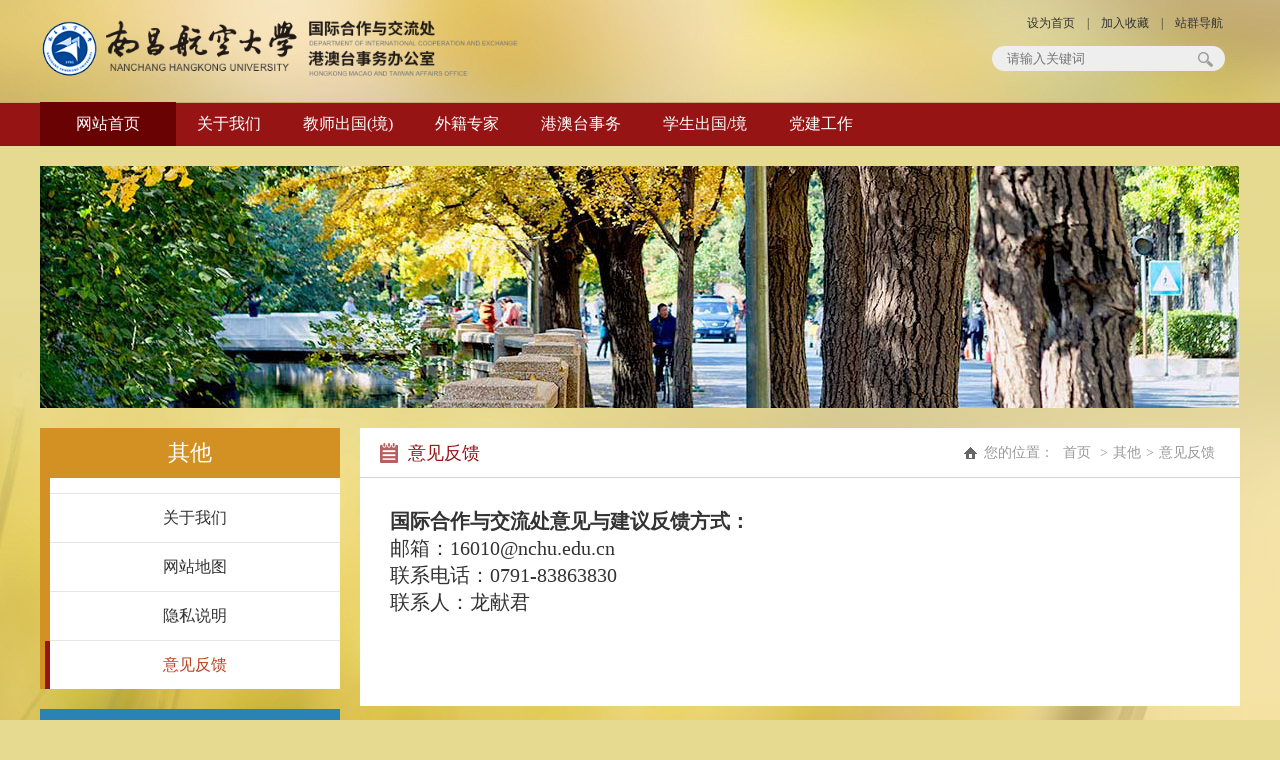

--- FILE ---
content_type: text/html; charset=utf-8
request_url: http://intl.nchu.edu.cn/qt/yjfk
body_size: 10526
content:
<!DOCTYPE html>
<html>
<head>
    <meta http-equiv="Content-Type" content="text/html; charset=utf-8" />
    <meta name="application-name" content="国际合作与交流处 - 南昌航空大学" />
    <meta http-equiv="X-UA-Compatible" content="IE=edge" />
    <meta name="renderer" content="webkit" />
    <meta name="format-detection" content="telephone=no, email=no">
    <meta name="HandheldFriendly" content="true" />
    <meta name ="SiteName" content = "国际合作与交流处 - 南昌航空大学" />
<meta name ="SiteDomain" content = "intl.nchu.edu.cn" />
<meta name ="SiteIDCode" content = "" />
<meta name ="ColumnName" content = "意见反馈" />
<meta name ="ColumnDescription" content = "意见反馈" />
<meta name ="ColumnKeywords" content = "意见反馈" />
<meta name ="ColumnType" content = "意见反馈" />
<meta name ="Keywords" content = "" />
<meta name ="Description" content = "意见反馈" />
<meta name ="Image" content = "" />
<meta name ="SiteId" content = "46" />

      
    <title>意见反馈_其他_国际合作与交流处 - 南昌航空大学</title>
    <link href="/content/_common/assets/content/font-awesome.min.css?v=eZrrJcwDc_3uDhsdt61sL2oOBY362qM3lon1gyExkL0" rel="stylesheet" />
    <link href="/content/_common/base/css/fontpower-webfont.css?v=s9cOw4BG4-2AKiRw7Gd-c4xe3gJ2nW9OfSVGyA6p9v0" rel="stylesheet" />
    <link href="/content/_common/base/css/power.css?v=o2n3j0q0zbqyYzkc6tVtSPqToH5YvICIfLI-xq6pv-Y" rel="stylesheet" />
    

<script src="/content/_common/assets/scripts/jquery.min.js?v=_JqT3SQfawRcv_BIHPThkBvs0OEvtFFmqPF_lYI_Cxo"></script>
<script src="/content/_common/assets/scripts/jquery-migrate.min.js?v=UnTxHm-zKuDPLfufgEMnKGXDl6fEIjtM-n1Q6lL73ok"></script>
    <script src="/content/_common/assets/scripts/js.cookie.js?v=fSOF1sQ7YWzpm5g9GTJEMuHwRVYeXuKA1RgI-Y-FJkQ"></script>
    <script src="/content/_common/base/js/webcommon.js?v=ljW6i7rKHEUp59lc_zfhwnswI9i0_GLgUiLfR8GAMUw"></script>
    <script src="/content/_common/base/js/layer/layer.js?v=7ulLQZouH0p6VGUW90LUI9QTNlL8MitIZ-oprJ0wBTA"></script>
    <script src="/content/_common/base/js/jquery.superslide.js?v=-uTqIzBVTtTOpcse3fJI4HgptWeGwENKZhqVGlgg0aI"></script>
    <script src="/content/_common/assets/scripts/qrcode.min.js?v=VwTSk-oDc8NacK7415pFFRIgTj-o9BNTdIxOht_a-q0"></script>
    <script src="/content/_common/base/js/power.core.js?v=8VaqCndCsvvwN_WRkqmKC1m7mEU11hQeEr0GJs3Raxo"></script>
    <script src="/content/_common/base/js/power.security.csrf.js?v=-NeDFzKy4NqA-WcwXnwG7GQS7J55rKlQwwA1P9qfbCQ"></script>
    <script src="/content/_common/base/js/power.config.js?v=J8toZ7fq0E6DqskVJdL7aGr2shVxR8D9aKx-SNHYX2Y"></script>
    <script src="/content/_common/base/js/power.loadgrayscale.js?v=tSaIbhddqyAHEWXm2Q3XnODfNUXEf599_9HDO-S9CF8"></script>
    <script src="/content/_common/assets/scripts/js-xss-1.0.14.js?v=gXfKF4SfsQggRzt5--R_1qzX_ALk0NUX4SyKT4W9CVM"></script>
    <script src="/content/_common/base/js/power.ui.captcha.js?v=Cegq4_PrIWi3ZVkSo6W3Wk3dlGLajS8QNhg0q86TqCY"></script>
    <script src="/content/_common/base/js/power.ui.js?v=dzxdCRk-tCmkPLzVW16gMY5Go0SsnQaYwZ7SGgTfgEA"></script>
    
    <link href="/content/intl/base/css/module.css?v=026oJb7CA6kzuaWlnf6XnApl65b1xeIwkIyd7XWUl8o" rel="stylesheet" type="text/css" />
    <link href="/content/intl/base/css/default.css?v=AhYKgjYFcCQS1i6sPkyBukhX9YqmBVwQ7B7I6L3F03M" rel="stylesheet" type="text/css" />
    
    <link href="/content/intl/contentmanage/css/page.css?v=svJTSi5jtJn_xKPo_40EcR2nOn3gVmCQEoOZ6gih_zU" rel="stylesheet" />


</head>
<body>
    
<script src="/content/_common/base/js/browserlowversiontips.js?v=vdcWtikkxhFHbopFV4JXHgTs766wwJDF1f1_h38h8-Q"></script>
<script>
</script>
    
<div class="wrap">
    




<!-- header S -->
<header id="header">
    <div class="logoBar">
        <div class="siteWidth">
            <h1 id="logo" title="国际合作与交流处 - 南昌航空大学">
                <a href="https://intl.nchu.edu.cn" title="国际合作与交流处 - 南昌航空大学"><img src="/upload/intl/site/logo/image/04c1ebdb278242cfa4c5c99aa8ac61ab.png" alt="国际合作与交流处 - 南昌航空大学" /></a>
            </h1>
            <div class="topBar">
                <div class="topLinks">
                    <a href="javascript:SetHome('https://intl.nchu.edu.cn')">设为首页</a>
                    <i>|</i>
                    <a href="javascript:AddFavorite('https://intl.nchu.edu.cn','国际合作与交流处 - 南昌航空大学')">加入收藏</a>
                    <i>|</i>
                </div>


<dl class="site" id="siteLast">
    <dt>站群导航</dt>
    <dd>
            <h3 class="h"><span><a href="https://www.nchu.edu.cn" target="_bank">南昌航空大学</a></span></h3>
                <h3><span>党政管理</span><i></i></h3>
                <ul>
                            <li><a href="https://dzb.nchu.edu.cn">党办校办</a></li>
                            <li><a href="https://zzb.nchu.edu.cn">组织部</a></li>
                            <li><a href="https://xcb.nchu.edu.cn">党委宣传部</a></li>
                            <li><a href="https://jiwei.nchu.edu.cn">纪委</a></li>
                            <li><a href="https://tzb.nchu.edu.cn">统战部</a></li>
                            <li><a href="https://jgdw.nchu.edu.cn">机关党委</a></li>
                            <li><a href="https://xgc.nchu.edu.cn">学工处</a></li>
                            <li><a href="https://xlzx.nchu.edu.cn">心理咨询中心</a></li>
                            <li><a href="https://zhzy.nchu.edu.cn">保卫处</a></li>
                            <li><a href="https://fzgh.nchu.edu.cn">发展规划处</a></li>
                            <li><a href="https://rsc.nchu.edu.cn">人事处</a></li>
                            <li><a href="https://jwc.nchu.edu.cn">教务处</a></li>
                            <li><a href="https://kjc.nchu.edu.cn">科技处</a></li>
                            <li><a href="https://jcc.nchu.edu.cn">计划财务处</a></li>
                            <li><a href="https://zsjy.nchu.edu.cn">招生就业管理处</a></li>
                            <li><a href="https://sjc.nchu.edu.cn">审计处</a></li>
                            <li><a href="https://hq.nchu.edu.cn">后勤管理处</a></li>
                            <li><a href="https://jjc.nchu.edu.cn">基建处</a></li>
                            <li><a href="https://ssc.nchu.edu.cn">国资处</a></li>
                            <li><a href="https://intl.nchu.edu.cn">国际合作与交流处</a></li>
                            <li><a href="https://ltxc.nchu.edu.cn">离退休处</a></li>
                            <li><a href="https://yjs.nchu.edu.cn">研究生院/研究生工作部</a></li>
                </ul>
                <h3><span>群团机构</span><i></i></h3>
                <ul>
                            <li><a href="https://tuanwei.nchu.edu.cn">校团委</a></li>
                            <li><a href="https://chgh.nchu.edu.cn">工会委员会</a></li>
                </ul>
                <h3><span>教学机构</span><i></i></h3>
                <ul>
                            <li><a href="https://mse.nchu.edu.cn">材料科学与工程学院</a></li>
                            <li><a href="https://huanhua.nchu.edu.cn">环境与化学工程学院</a></li>
                            <li><a href="https://hkzzgc.nchu.edu.cn">航空制造与机械工程学院</a></li>
                            <li><a href="https://sie.nchu.edu.cn">信息工程学院</a></li>
                            <li><a href="https://waiyu.nchu.edu.cn">外国语学院</a></li>
                            <li><a href="https://fxq.nchu.edu.cn">航空宇航学院</a></li>
                            <li><a href="https://sx.nchu.edu.cn">数学与信息科学学院</a></li>
                            <li><a href="https://cgxy.nchu.edu.cn">仪器科学与光电工程学院</a></li>
                            <li><a href="https://em.nchu.edu.cn">经济管理学院</a></li>
                            <li><a href="https://tiyu.nchu.edu.cn">体育学院</a></li>
                            <li><a href="https://tujian.nchu.edu.cn">土木与交通学院</a></li>
                            <li><a href="https://art.nchu.edu.cn">艺术与设计学院</a></li>
                            <li><a href="https://mkszyxy.nchu.edu.cn">马克思主义学院</a></li>
                            <li><a href="https://wenfa.nchu.edu.cn">文法学院</a></li>
                            <li><a href="https://music.nchu.edu.cn">航空服务与音乐学院</a></li>
                            <li><a href="https://ss.nchu.edu.cn">软件学院</a></li>
                            <li><a href="https://gjxy.nchu.edu.cn">国际教育学院</a></li>
                            <li><a href="https://hk.nchu.edu.cn">民航学院（飞行学院）</a></li>
                            <li><a href="https://jxjy.nchu.edu.cn">职业与继续教育学院</a></li>
                            <li><a href="https://gc.nchu.edu.cn">工程训练中心</a></li>
                            <li><a href="https://csc.nchu.edu.cn">创新创业学院</a></li>
                            <li><a href="https://dlny.nchu.edu.cn">动力与能源学院（航空发动机学院）</a></li>
                            <li><a href="https://xp.nchu.edu.cn">孝彭书院</a></li>
                </ul>
                <h3><span>教辅科研</span><i></i></h3>
                <ul>
                            <li><a href="https://zbcg.nchu.edu.cn">招标采购中心</a></li>
                            <li><a href="https://pinggu.nchu.edu.cn">教育教学评估中心</a></li>
                            <li><a href="https://nic.nchu.edu.cn">现教与信息中心</a></li>
                            <li><a href="https://lib.nchu.edu.cn">图书馆</a></li>
                            <li><a href="https://dag.nchu.edu.cn">档案馆</a></li>
                            <li><a href="https://yiyuan.nchu.edu.cn">校医院</a></li>
                            <li><a href="https://fuxiao.nchu.edu.cn">附属学校</a></li>
                            <li><a href="https://zcgs.nchu.edu.cn">昌航资产公司</a></li>
                            <li><a href="https://fxcs.nchu.edu.cn">分析测试中心</a></li>
                            <li><a href="https://pec.nchu.edu.cn">物理实验中心</a></li>
                            <li><a href="https://szjyzx.nchu.edu.cn">大学生素质教育中心</a></li>
                </ul>
                <ul>
                </ul>
    </dd>
</dl>
<script>hover($("#siteLast"),"on"); //显示站群导航 </script>
            </div>
            

<link href="/content/_common/search/css/modal.css?v=4GMyKC5VWxoNHQBXL0og_GmY6pcxdSLoGyFQ459Mfa8" rel="stylesheet" />

<div class="s-form">
    <div class="input-box">
        <input type="text" class="from-control" id="inputkeyword" maxlength="50" name="wd" data-url="/SearchKeywordRecord/GetAssociativeWord" placeholder="请输入关键词" autocomplete="off" value="" spellcheck="false">
        <div class="dropdown-word">
            <ul></ul>
        </div>
    </div>
    <div class="btn-box">
        <input type="hidden" id="loweridentifier" name="lsi" value="">
        <input type="submit" id="search" class="btn" onclick="gSearch();" value="搜 索" data-val-captcha-visible-url="/captcha/IsValCodeVisible">
    </div>
</div>



<div id="VolidateCodeDiv" class="modal in" aria-hidden="false" style="display: none;">
    <div class="modal-dialog">
        <div class="modal-content">
            <div class="modal-header">
                <button type="button" class="close"><span aria-hidden="true">×</span></button>
                <h4 class="modal-title">搜索过于频繁，请输入验证码</h4>
            </div>
            <div class="modal-body">
                <div class="container-fluid">
                    <div style="max-height: 600px;">
                        <input id='js-ticket-search' name='CaptchaTicket' type='hidden' data-val='true' data-val-required='请点击验证!'>
                        <input id='js-ticketId-search' name='CaptchaTicketId' type='hidden'>
                        <input id='js-btn-verify-search' type='button' value='点击验证' class='form-control btn btn-gray btn-block'>
                        <span class='field-validation-valid' hidden data-valmsg-for='Ticket' id='captchaticketvalid-search' data-valmsg-replace='true'></span>
                        <input data-val="true" data-val-captcha-url="/captcha/validate" id="SearchValidateCode" type="hidden">
                    </div>
                </div>
            </div>
            <div class="modal-footer">
                <a class="btn btn-sm btn-primary" id="confirmNotApprove" data-ajax="true" data-id="search">确定</a>
            </div>
        </div>
    </div>
</div>
<div class="modal-backdrop in"></div>

<script src="/content/_common/base/js/power.security.csrf.js?v=-NeDFzKy4NqA-WcwXnwG7GQS7J55rKlQwwA1P9qfbCQ"></script>
<script src="/content/_common/fulltextsearch/js/default-site-search-box.js?v=ACbRoVJ1FKhz3DPPasjDsHsQ1_UuxB_R9plewrmw4O4"></script>
<script src="/content/_common/fulltextsearch/js/power.fulltextsearch.captchamodal.js?v=xi94hUdgZ170pmxL0k0TGjz9ofVU68k7E9l1p_G4KYc"></script>
<script src="/content/_common/fulltextsearch/js/power.fulltextsearch.wordselect.js?v=7kwztIYCApMr45et6iWJ_WrdP4LBiURt5p0JCB0P0R8"></script>
<script>
    document.getElementById("inputkeyword").onkeydown = function (e) {
        e = e || window.event;
        if (e.keyCode == 13) {
            gSearch();
        }
    };

    function checkChinese(obj) {
        if (obj.length != 0) {
            if (obj.match(/^[\u4e00-\u9fa5]+$/))
                return true;
            else
                return false;
        } else {
            return false;
        }
    }
    function textlength(str) {
        var len = 0;
        for (var i = 0; i < str.length; i++) {
            var c = str.charCodeAt(i);
            //单字节加1
            if ((c >= 0x0001 && c <= 0x007e) || (0xff60 <= c && c <= 0xff9f)) {
                len++;
            }
            else {
                len += 2;
            }
        }

        return len;
    };

    function gSearch() {
        var normalsearch = $("#normalsearch").val();
        var indexitemid = $('#indexitemid').val();
        var keyword = $('[id=inputkeyword]').filter(':visible').val();
        var route = "s";

        var siteIdentifier = $('#loweridentifier').val();

        var kword = '';
        var isSearch = true;
        // 判断关键词是否含有空格
        if (keyword.indexOf(" ") > -1) {
            var arr = keyword.split(' ');
            var ii = arr.length;
            while (ii--) {
                // 判断是中文还是英文
                if (checkChinese(arr[ii])) {
                    //判断中文字节是否大于2个字，少于2个字移除。
                    if (textlength(arr[ii]) < 4) {
                        arr.splice(ii, 1);
                    }
                }
            }

            kword = arr.join(' ');
        }
        else {
            // 不含有空格就判断是中文还是英文
            if (checkChinese(keyword)) {
                //判断中文字节是否大于2个字，少于2个字提示。
                if (textlength(keyword) < 4) {
                    alert("搜索关键词必须大于或等于2个字符！");
                    isSearch = false;
                }
                else {
                    kword = keyword;
                }
            } else {
                kword = keyword;
            }
        }

        //少于2个字不允许搜索。
        if (!isSearch) {
            return;
        }

        keyword = kword;

        if (keyword == '' || keyword == "请输入关键词") {
            alert("请输入关键词");
        } else {
            var params = "";
            if (normalsearch && normalsearch === 'true') {
                params += '&st=2' +
                    '&ns=' +
                    normalsearch +
                    '&iiid=' +
                    indexitemid;
            }

            if (siteIdentifier && siteIdentifier != "") {
                params += '&lsi=' + siteIdentifier;
            }

            validateCode(function () {
                var siteId = 46;
                var validCode = $("#SearchValidateCode").val();
                window.location =
                    'https://intl.nchu.edu.cn/' + route + '?sid=' + siteId + '&wd=' + encodeURIComponent(keyword) + params + '&vc=' + validCode;
            });
        }
    }
</script>
        </div>
    </div>
    <div class="nav">
        

<ul id="mainNav" class="mainNav">
    <li class="li1 first1" id="li-home">
        <h3 class="h1">
                <a class="a1" href='https://intl.nchu.edu.cn'>网站首页</a>
        </h3>
    </li>

        <li class="li1 hasUl1" id="li-gywm">
            <h3 class="h1">
                <a class="a1" href="/gywm" title="关于我们">关于我们</a>
            </h3>
                <ul class="ul1">
                        <li class="li2 first2 hasUl2" id="li-bmjs">
                            <h3 class="h2"><a class="a2" href="/gywm/bmjs" title="部门介绍">部门介绍</a></h3>
                        </li>
                        <li class="li2 last2 hasUl2" id="li-zzjg">
                            <h3 class="h2"><a class="a2" href="/gywm/zzjg" title="组织架构">组织架构</a></h3>
                        </li>
                </ul>
        </li>
        <li class="li1 hasUl1" id="li-jscgj">
            <h3 class="h1">
                <a class="a1" href="/jscgj" title="教师出国(境)">教师出国(境)</a>
            </h3>
                <ul class="ul1">
                        <li class="li2 last2 hasUl2" id="li-xgzlxz">
                            <h3 class="h2"><a class="a2" href="/jscgj/xgzlxz" title="相关资料下载">相关资料下载</a></h3>
                        </li>
                </ul>
        </li>
        <li class="li1" id="li-wjzj">
            <h3 class="h1">
                <a class="a1" href="/wjzj" title="外籍专家">外籍专家</a>
            </h3>
        </li>
        <li class="li1" id="li-gatsw">
            <h3 class="h1">
                <a class="a1" href="/gatsw" title="港澳台事务">港澳台事务</a>
            </h3>
        </li>
        <li class="li1 hasUl1" id="li-xshwjl">
            <h3 class="h1">
                <a class="a1" href="/xshwjl" title="学生出国/境">学生出国/境</a>
            </h3>
                <ul class="ul1">
                        <li class="li2 first2 hasUl2" id="li-xjjlxm">
                            <h3 class="h2"><a class="a2" href="/xshwjl/xjjlxm" title="校际交流项目">校际交流项目</a></h3>
                        </li>
                        <li class="li2 hasUl2" id="li-gjgplxxm">
                            <h3 class="h2"><a class="a2" href="/xshwjl/gjgplxxm" title="国家公派留学项目">国家公派留学项目</a></h3>
                        </li>
                        <li class="li2 hasUl2" id="li-hwktxm">
                            <h3 class="h2"><a class="a2" href="/xshwjl/hwktxm" title="海外课堂项目">海外课堂项目</a></h3>
                        </li>
                        <li class="li2 hasUl2" id="li-bllc1">
                            <h3 class="h2"><a class="a2" href="/xshwjl/bllc1" title="办理流程">办理流程</a></h3>
                        </li>
                        <li class="li2 last2 hasUl2" id="li-xgzlxz1">
                            <h3 class="h2"><a class="a2" href="/xshwjl/xgzlxz1" title="相关资料下载">相关资料下载</a></h3>
                        </li>
                </ul>
        </li>
        <li class="li1" id="li-djgz">
            <h3 class="h1">
                <a class="a1" href="http://gjxy.nchu.edu.cn/dqjs" target="_blank" title="党建工作">党建工作</a>
            </h3>
        </li>
</ul>

    <script type="text/javascript">
        (function () {
            var navST;
            var navST1;
            var name = 'mainNav';
            var t = 200;
            var type = 2;
            var removeOn = 'False';
            var effect = 'fade';
            var appendItem = '#';
            var li = "#" + name + " li";
            var index = 0;

            if (!$("#" + name + " .li1").hasClass("on1")) {
                $("#" + name + " .li1").first().addClass("on1");
            } //默认第一个加.on1类
            index = $("#" + name + " .li1").index($("#" + name + " .on1"));

            //鼠标离开导航后，回复默认.on1类位置
            $("#" + name)
                .hover(
                    function () {
                        if (navST1 != null) {
                            clearTimeout(navST1);
                        }
                    },
                    function () {
                        navST1 = setTimeout(function () {
                            $("#" + name + " .li1").removeClass("on1").eq(index).addClass("on1");
                        },
                            500);
                    }
                );

            if (type == '1') {
                li = "#" + name + " .li1";
            }
            if (appendItem != '#') { //插入内容
                var appendHtml = $(appendItem).html();
                $(li).first().append(appendHtml);
                $(appendItem).remove();
            }

            if (type == '3') {
                $("#" + name + " .on1").find("ul").first().show();
            }

            $(li)
                .hover(function () {
                    var curItem = $(this);
                    var onNum = (curItem.attr("class").split(" "))[0].replace("li", "");
                    $(li).removeClass("on" + onNum);
                    curItem.addClass("on" + onNum);
                    navST = setTimeout(function () { //延时触发

                        if ($("ul:first", curItem).css("display") != "block") {
                            $(li + " .ul" + onNum).hide();
                            if (effect == 'fade') {
                                $("ul:first", curItem).fadeIn(t);
                            } else {
                                $("ul:first", curItem).slideDown(t);
                            }
                        };
                        navST = null;
                    },
                        t);
                },
                    function () {
                        if (navST != null) {
                            clearTimeout(navST);
                        }
                        if (type == '1' || type == '2') {
                            if (effect == 'fade') {
                                $(this).find("ul").first().fadeOut(t);
                            } else {
                                $(this).find("ul").first().slideUp(t);
                            }
                        }
                        if (removeOn == 'True') {
                            $(this).removeClass("on1");
                        }
                    },
                    t); //end hover
        })()
    </script>

    </div>
</header>
<!-- header E -->
<div class="pageBanner"></div>

    

<!-- content S -->
<div id="content">
    <!-- side S -->
    <aside class="side">
        


        <div id="sideMenu">
            <div class="hd">
                <h3><span>其他</span></h3>
            </div>
            <div class="bd">
                <ul class="menuList">
                        <li><a href="/qt/gywm1" title="关于我们">关于我们</a></li>
                        <li><a href="/qt/wzdt" title="网站地图">网站地图</a></li>
                        <li><a href="/qt/yssm" title="隐私说明">隐私说明</a></li>
                        <li class="on"><a href="/qt/yjfk" title="意见反馈">意见反馈</a></li>
                </ul>
            </div>
        </div>



   <div id="contact" class="sideBox">
        <div class="hd">
            <h3>联系方式</h3>
        </div>
        <div class="bd">
          
        </div>
    </div>

    </aside>
    <!-- side E -->
    <!-- mainContent S -->
    <div class="mainContent">
        




        <span data-power-nodehits-action="/contentmanage/ajax/updatenodehitcount" data-power-nodehits-nodeid="4500005" display="none"></span>
        <div class="mainBox">
            <div class="mHd">
                <div class="path">
<em>您的位置： </em><a href="/">首页</a>
&gt;<a href="/qt" title="其他">其他</a>&gt;<a href="/qt/yjfk" title="意见反馈">意见反馈</a></div>
                <h3><span>意见反馈</span></h3>
            </div>
            <div class="mBd">

                <!-- 正文内容 S -->
                <div class="articleCon">
                    <div class="printArea" data-power-area='content'>
                        <!-- 正文 -->
                        <div class="conTxt" data-power-defaultFontSize="14" data-power-defaultLineHeight="2" data-power-imgMaxWidth="800">
                            <div class="" id="fontzoom">
                                <p style="line-height: normal"><span style="font-size: 20px; font-family: 宋体, SimSun"><strong>国际合作与交流处意见与建议反馈方式：</strong></span></p><p style="line-height: normal"><span style="font-size: 20px; font-family: 宋体, SimSun">邮箱：16010@nchu.edu.cn</span></p><p style="line-height: normal"><span style="font-size: 20px; font-family: 宋体, SimSun">联系电话：0791-83863830</span></p><p style="line-height: normal"><span style="font-size: 20px; font-family: 宋体, SimSun">联系人：龙献君</span></p>
                            </div>
                        </div>
                    </div>
                    <div class="userControl" style="border-bottom:0">

                    </div>
                </div>
                <!-- 正文内容 E -->

            </div>
        </div>
    </div>
    <!-- mainContent E -->
</div>
<!-- content E -->




<!-- footer S -->
<footer id="footer">
    <div class="siteWidth">
        <div class="copyRight">
            <ul class="links">



            <li  class="li1 first  ">
                <a class="tit" href="/qt/gywm1" title="关于我们">关于我们</a>
            </li>
            <li  class="li2  ">
                <a class="tit" href="/qt/wzdt" title="网站地图">网站地图</a>
            </li>
            <li  class="li3  ">
                <a class="tit" href="/qt/yssm" title="隐私说明">隐私说明</a>
            </li>
            <li  class="li4 last on ">
                <a class="tit" href="/qt/yjfk" title="意见反馈">意见反馈</a>
            </li>
 </ul>
            <p>版权所有：南昌航空大学国际合作与交流处（港澳台事务办公室）</p><p>信息管理：南昌航空大学国际合作与交流处（港澳台事务办公室）</p><p>地址：南昌市丰和南大道696号南昌航空大学国际楼 学校邮编：330063</p>
			</div>
        </div>
        <div class="footer_r">
            <select data-power-select-ExcelLink>
                <option>友情链接</option>
                


            </select>
        </div>

    </div>
</footer>
<!-- footer E -->
</div>

        <input type="hidden" id="currentsiteinfo" data-siteurl="46" data-siteidentifier="intl" data-domain="intl" data-enablecatalogdomain="False" data-siteajaxrequestprefix="/" data-discolorationstylecode="" />
        <script>
            window.top.siteId = 46;
            window.sessionStorage['disallowSavePdf_46'] = false;
        </script>
        <script src="/content/_common/base/js/power.js?v=3PPwagqmXQVrpJCQUtRBCZckC3aVdGdJwtSVvVPpGjs"></script>
    <script src="/content/_common/assets/scripts/jweixin.min.js?v=dDYm9BFFSUhk0GMNp3VV9HU3d6tsJTZUov7WHPoPh84"></script>
    <script src="/content/_common/base/js/power-weixinshare.js?v=X5H2_jE-DjZHVC4tS4FOe_vVTit9zpdkFNxfI5hgxZI"></script>
    <script src="/content/_common/base/js/jquery.gbk.js?v=l4cODD4_VbZ3qnfhFACwYN6CCkcGAs8rF4H43bEuuWw"></script>
    <script src="/content/_common/base/js/grayscale.js?v=NhOkL8z9FP_XF2XbMVMheqz3rzAzdbqOQ6Ugn1KFcew"></script>
    <script src="/content/_common/base/js/power.loadgrayscaleforie.js?v=ut3URo2Ih340lrVjqmSurHhTHQeGu429552kivU7YRA"></script>
    
    
    <script src="/content/_common/assets/scripts/jquery.PrintArea.js?v=qwy14mCQT5G0YGaCpemeJ9wBcWSzdEb6xa0FWZ5PxEg"></script>
    <script src="/content/_common/base/js/article.js?v=r15U2XKdcSohOx8GVEMRBy7jvic4rX8tiFWxMvXPaC4"></script>


    <script>
        // 批量替换三级域名站点链接https为http
        var host = window.location.host;
        var reg = new RegExp('https:\/\/' + host, 'g');
        if (host.split('.').length > 4) {
            $("a").each(function(i, e) {
                $(this).prop("outerHTML", $(this).prop("outerHTML").replace(reg, 'http://' + host));
            })
        }
    </script>
</body>
</html>

--- FILE ---
content_type: text/css
request_url: http://intl.nchu.edu.cn/content/_common/base/css/fontpower-webfont.css?v=s9cOw4BG4-2AKiRw7Gd-c4xe3gJ2nW9OfSVGyA6p9v0
body_size: 5630
content:
@font-face {
  font-weight: normal;
  font-style: normal;
  font-family: 'fontpower';
  src: url('../fonts/fontpower-webfont.eot');
  src: url('../fonts/fontpower-webfont.eot') format('embedded-opentype'), url('../fonts/fontpower-webfont.woff') format('woff'), url('../fonts/fontpower-webfont.ttf') format('truetype'), url('../fonts/fontpower-webfont.svg#fontpowerRegular') format('svg');
}
/* 多色图标 */
svg.icon {
  width: 14px;
  height: 14px;
  vertical-align: top;
  fill: currentColor;
  overflow: hidden;
}
.fa {
  display: inline-block;
  font-family: FontAwesome, fontpower;
  font-style: normal;
  font-weight: normal;
  line-height: 1;
  -webkit-font-smoothing: antialiased;
  -moz-osx-font-smoothing: grayscale;
}


.fa-power-peizhi:before {
  content: "\e65a";
}
.fa-power-daishen2:before {
  content: "\e735";
}
.fa-power-pelogo1:before {
  content: "\e65b";
}
.fa-power-timing1:before {
  content: "\e737";
}
.fa-power-piliangshanchu1:before {
  content: "\e65d";
}
.fa-power-ip:before {
  content: "\e738";
}
.fa-power-preview:before {
  content: "\e65e";
}
.fa-power-shibai:before {
  content: "\e73f";
}
.fa-power-quanping:before {
  content: "\e65f";
}
.fa-power-tuihui:before {
  content: "\e740";
}
.fa-power-search-o:before {
  content: "\e660";
}
.fa-power-forward:before {
  content: "\e741";
}
.fa-power-quxiaozhiding:before {
  content: "\e661";
}
.fa-power-filter:before {
  content: "\e742";
}
.fa-power-radio1:before {
  content: "\e662";
}
.fa-power-draft3:before {
  content: "\e743";
}
.fa-power-record:before {
  content: "\e663";
}
.fa-power-rejection1:before {
  content: "\e744";
}
.fa-power-rejection:before {
  content: "\e664";
}
.fa-power-recycle:before {
  content: "\e745";
}
.fa-power-rename:before {
  content: "\e665";
}
.fa-power-textarea:before {
  content: "\e739";
}
.fa-power-safe:before {
  content: "\e666";
}
.fa-power-editor:before {
  content: "\e73a";
}
.fa-power-search:before {
  content: "\e667";
}
.fa-power-double:before {
  content: "\e73b";
}
.fa-power-shangyiye1:before {
  content: "\e668";
}
.fa-power-money:before {
  content: "\e73c";
}
.fa-power-shouye1:before {
  content: "\e669";
}
.fa-power-dateday:before {
  content: "\e73d";
}
.fa-power-shuaxin1:before {
  content: "\e66a";
}
.fa-power-date-range:before {
  content: "\e73e";
}
.fa-power-shujuzhongxin1:before {
  content: "\e66b";
}
.fa-power-birthday:before {
  content: "\e746";
}
.fa-power-signoutfullscreen:before {
  content: "\e66c";
}
.fa-power-datetime:before {
  content: "\e747";
}
.fa-power-singletext:before {
  content: "\e66d";
}
.fa-power-integer:before {
  content: "\e748";
}
.fa-power-siteazure:before {
  content: "\e66f";
}
.fa-power-list:before {
  content: "\e749";
}
.fa-power-sousuoxiangguanli:before {
  content: "\e670";
}
.fa-power-btn:before {
  content: "\e74a";
}
.fa-power-sousuoxiangguanli1:before {
  content: "\e671";
}
.fa-power-switched:before {
  content: "\e74b";
}
.fa-power-textadd:before {
  content: "\e672";
}
.fa-power-twolist:before {
  content: "\e74c";
}
.fa-power-tianjiahouyijiedian:before {
  content: "\e673";
}
.fa-power-combinedinput:before {
  content: "\e74d";
}
.fa-power-tianjiaqianyijiedian:before {
  content: "\e674";
}
.fa-power-dropdown:before {
  content: "\e74e";
}
.fa-power-tianjiazijiedian:before {
  content: "\e675";
}
.fa-power-photoupload:before {
  content: "\e74f";
}
.fa-power-topics:before {
  content: "\e676";
}
.fa-power-videoupload:before {
  content: "\e750";
}
.fa-power-user:before {
  content: "\e677";
}
.fa-power-audioupload:before {
  content: "\e751";
}
.fa-power-wait:before {
  content: "\e678";
}
.fa-power-fileupload:before {
  content: "\e752";
}
.fa-power-warning:before {
  content: "\e679";
}
.fa-power-telephone:before {
  content: "\e753";
}
.fa-power-wenjianguanli1:before {
  content: "\e67a";
}
.fa-power-name:before {
  content: "\e754";
}
.fa-power-wenjuandiaocha1:before {
  content: "\e67b";
}
.fa-power-sex:before {
  content: "\e755";
}
.fa-power-wenjuandiaochaguanli:before {
  content: "\e67c";
}
.fa-power-age:before {
  content: "\e756";
}
.fa-power-wiki:before {
  content: "\e67d";
}
.fa-power-email:before {
  content: "\e757";
}
.fa-power-wodegongzuo:before {
  content: "\e67e";
}
.fa-power-qq:before {
  content: "\e758";
}
.fa-power-wodegongzuotai:before {
  content: "\e67f";
}
.fa-power-identitycard:before {
  content: "\e759";
}
.fa-power-workflow:before {
  content: "\e680";
}
.fa-power-phone:before {
  content: "\e75a";
}
.fa-power-xiangguanneirong:before {
  content: "\e681";
}
.fa-power-ipaddress:before {
  content: "\e75b";
}
.fa-power-xiangguanneirongfenlei:before {
  content: "\e682";
}
.fa-power-numberplate:before {
  content: "\e75c";
}
.fa-power-xiayiye:before {
  content: "\e683";
}
.fa-power-location:before {
  content: "\e75d";
}
.fa-power-xingzhengquyu:before {
  content: "\e684";
}
.fa-power-train:before {
  content: "\e75f";
}
.fa-power-xinjianfeileiguanli:before {
  content: "\e685";
}
.fa-power-color:before {
  content: "\e760";
}
.fa-power-xinjianguanli:before {
  content: "\e686";
}
.fa-power-flight:before {
  content: "\e761";
}
.fa-power-xinjianleixingguanli:before {
  content: "\e687";
}
.fa-power-text:before {
  content: "\e762";
}
.fa-power-xinjianyuchuli:before {
  content: "\e688";
}
.fa-power-checkbox:before {
  content: "\e763";
}
.fa-power-book:before {
  content: "\e689";
}
.fa-power-pcview:before {
  content: "\e764";
}
.fa-power-yincangcaidan:before {
  content: "\e68a";
}
.fa-power-padview:before {
  content: "\e765";
}
.fa-power-yishenqinggongkai:before {
  content: "\e68b";
}
.fa-power-phoneview:before {
  content: "\e766";
}
.fa-power-yuchuli:before {
  content: "\e68c";
}
.fa-power-dots:before {
  content: "\e767";
}
.fa-power-Message:before {
  content: "\e68d";
}
.fa-power-set:before {
  content: "\e768";
}
.fa-power-stick:before {
  content: "\e68e";
}
.fa-power-design:before {
  content: "\e769";
}
.fa-power-wenjuan:before {
  content: "\e690";
}
.fa-power-full:before {
  content: "\e76a";
}
.fa-power-xinxigongkai:before {
  content: "\e691";
}
.fa-power-zhishijingsai:before {
  content: "\e692";
}
.fa-power-toupiao:before {
  content: "\e693";
}
.fa-power-gongchengjianshelingyu:before {
  content: "\e695";
}
.fa-power-saomiao:before {
  content: "\e6b8";
}
.fa-power-ad:before {
  content: "\e62c";
}
.fa-power-adInfo:before {
  content: "\e66e";
}
.fa-power-occupation:before {
  content: "\e69d";
}
.fa-power-expand:before {
  content: "\e699";
}
.fa-power-special:before {
  content: "\e617";
}
.fa-power-theme:before {
  content: "\e618";
}
.fa-power-daoru:before {
  content: "\e69e";
}
.fa-power-tongxunlu:before {
  content: "\e6cc";
}
.fa-power-saomiao1:before {
  content: "\e6b9";
}
.fa-power-department:before {
  content: "\e69a";
}
.fa-power-administrator:before {
  content: "\e69b";
}
.fa-power-administrators:before {
  content: "\e69c";
}
.fa-power-delete-xinjianyanqi:before {
  content: "\e6c2";
}
.fa-power-yewuziduan:before {
  content: "\e69f";
}
.fa-power-shenhetongguo:before {
  content: "\e6aa";
}
.fa-power-daishen:before {
  content: "\e6ab";
}
.fa-power-shenhezhong:before {
  content: "\e6b0";
}
.fa-power-zhiban:before {
  content: "\e6cf";
}
.fa-power-diqiu:before {
  content: "\e6a5";
}
.fa-power-gongkai:before {
  content: "\e6a0";
}
.fa-power-newTongGuo:before {
  content: "\e6ba";
}
.fa-power-newChongXin:before {
  content: "\e6bb";
}
.fa-power-newBuTongGuo:before {
  content: "\e6bc";
}
.fa-power-newShenHeZhong:before {
  content: "\e6bd";
}
.fa-power-newDaiShen:before {
  content: "\e6be";
}
.fa-power-cidian:before {
  content: "\e6bf";
}
.fa-power-wenjianjia:before {
  content: "\e6d9";
}
.fa-power-delete-xinjian:before {
  content: "\e6c3";
}
.fa-power-zhuanfa:before {
  content: "\e6c6";
}
.fa-power-msn:before {
  content: "\e6a4";
}
.fa-power-shipin:before {
  content: "\e6c0";
}
.fa-power-shixinxi:before {
  content: "\e6c7";
}
.fa-power-wailianjie:before {
  content: "\e6c9";
}
.fa-power-fujian:before {
  content: "\e6ca";
}
.fa-power-xuxinxi:before {
  content: "\e6c8";
}
.fa-power-zuzhijiagou:before {
  content: "\e6cd";
}
.fa-power-shouyetupian:before {
  content: "\e6cb";
}
.fa-power-tupian:before {
  content: "\e6c1";
}
.fa-power-fenzu:before {
  content: "\e6ce";
}
.fa-power-daipi:before {
  content: "\e6da";
}
.fa-power-daibanli:before {
  content: "\e6db";
}
.fa-power-xinjian:before {
  content: "\e6dc";
}
.fa-power-daishenhe:before {
  content: "\e6dd";
}
.fa-power-xinjianyanqi:before {
  content: "\e6df";
}
.fa-power-yuqiweibanjie:before {
  content: "\e6e0";
}
.fa-power-yibanli:before {
  content: "\e6e1";
}
.fa-power-yuqiyibanjie:before {
  content: "\e6e2";
}
.fa-power-yifeiqi:before {
  content: "\e6e4";
}
.fa-power-daizhuanfa:before {
  content: "\e6e5";
}
.fa-power-yibanjie:before {
  content: "\e6e6";
}
.fa-power-tuihuixiexin:before {
  content: "\e6e7";
}
.fa-power-shujuguidang:before {
  content: "\e6d1";
}
.fa-power-fawenzhang:before {
  content: "\e6a6";
}
.fa-power-comment:before {
  content: "\e6d3";
}
.fa-power-shouji:before {
  content: "\e6d4";
}
.fa-power-pingbandiannao:before {
  content: "\e6d5";
}
.fa-power-quanxian:before {
  content: "\e6d8";
}
.fa-power-daifabu:before {
  content: "\e6d0";
}
.fa-power-wenjianjia1:before {
  content: "\e6a7";
}
.fa-power-tuihuixinjian:before {
  content: "\e7c1";
}
.fa-power-clearCache:before {
  content: "\e70a";
}
.fa-power-policyInterpretation1:before {
  content: "\e6a1";
}
.fa-power-policyDocument1:before {
  content: "\e6a2";
}
.fa-power-commentClose:before {
  content: "\e6a8";
}
.fa-power-weibo:before {
  content: "\e6a3";
}
.fa-power-weixin:before {
  content: "\e6a9";
}
.fa-power-Headline:before {
  content: "\e6ac";
}
.fa-power-relation:before {
  content: "\e6b4";
}
.fa-power-pushedDownSites:before {
  content: "\e6ad";
}
.fa-power-siteGroupPush:before {
  content: "\e6af";
}
.fa-power-sitePush:before {
  content: "\e6b2";
}
.fa-power-siteSubmit:before {
  content: "\e6b3";
}
.fa-power-timer:before {
  content: "\e6b5";
}
.fa-power-cancelTimer:before {
  content: "\e6b6";
}
.fa-power-autoSubscription:before {
  content: "\e6b7";
}
.fa-power-subscribe:before {
  content: "\e6c4";
}
.fa-power-addCover:before {
  content: "\e6d6";
}
.fa-power-addPlayScreen:before {
  content: "\e6d7";
}
.fa-power-survey:before {
  content: "\e6c5";
}
.fa-power-footprint:before {
  content: "\e6d2";
}
.fa-power-service:before {
  content: "\e6de";
}
.fa-power-interaction:before {
  content: "\e6e3";
}
.fa-power-voting:before {
  content: "\e6e8";
}
.fa-power-modify:before {
  content: "\e75e";
}
.fa-power-changePassword:before {
  content: "\e6f2";
}
.fa-power-users:before {
  content: "\e65c";
}
.fa-power-logout:before {
  content: "\e6e9";
}
.fa-power-ndividuation:before {
  content: "\e6ea";
}
.fa-power-audio:before {
  content: "\e6ec";
}
.fa-power-draft2:before {
  content: "\e6eb";
}
.fa-power-umeng:before {
  content: "\e7ee";
}
.fa-power-signed:before {
  content: "\e6f0";
}
.fa-power-in:before {
  content: "\e8d3";
}
.fa-power-calendar:before {
  content: "\e8fe";
}
.fa-power-moban:before {
  content: "\e8ff";
}
.fa-power-week:before {
  content: "\e904";
}
.fa-power-expand-t:before {
  content: "\e905";
}
.fa-power-compress-t:before {
  content: "\e906";
}
.fa-power-adjust:before {
  content: "\e6ed";
}
.fa-power-save:before {
  content: "\e6ee";
}
.fa-power-duty-department-9:before {
  content: "\e6ef";
}
.fa-power-duty-department-8:before {
  content: "\e6f1";
}
.fa-power-duty-department-7:before {
  content: "\ea89";
}
.fa-power-home:before {
  content: "\e696";
}
.fa-power-duty-department-6:before {
  content: "\ea8a";
}
.fa-power-kelong:before {
  content: "\e697";
}
.fa-power-duty-department-5:before {
  content: "\ea93";
}
.fa-power-mine:before {
  content: "\e68f";
}
.fa-power-duty-department-4:before {
  content: "\ea94";
}
.fa-power-guanzhu:before {
  content: "\e7c0";
}
.fa-power-duty-department-3:before {
  content: "\ea96";
}
.fa-power-arrow-right-line:before {
  content: "\e600";
}
.fa-power-duty-department-2:before {
  content: "\ea9a";
}
.fa-power-tuigao:before {
  content: "\e698";
}
.fa-power-duty-department-1:before {
  content: "\eaa3";
}
.fa-power-iconfonticonfuzhi:before {
  content: "\e602";
}
.fa-power-duty-department-16:before {
  content: "\e6f3";
}
.fa-power-project:before {
  content: "\e694";
}
.fa-power-duty-department-15:before {
  content: "\e6f4";
}
.fa-power-pelogo:before {
  content: "\e601";
}
.fa-power-duty-department-14:before {
  content: "\e6f5";
}
.fa-power-fantanguanli:before {
  content: "\e603";
}
.fa-power-duty-department-13:before {
  content: "\e6f6";
}
.fa-power-date:before {
  content: "\e604";
}
.fa-power-duty-department-12:before {
  content: "\e6f7";
}
.fa-power-dividingline:before {
  content: "\e605";
}
.fa-power-duty-department-11:before {
  content: "\e6f8";
}
.fa-power-downlist:before {
  content: "\e606";
}
.fa-power-duty-department-10:before {
  content: "\e6f9";
}
.fa-power-radio:before {
  content: "\e607";
}
.fa-power-duty-department-17:before {
  content: "\e6fa";
}
.fa-power-jiediandaohang:before {
  content: "\e608";
}
.fa-power-menu:before {
  content: "\e880";
}
.fa-power-chuangjianwenzhanglianjie:before {
  content: "\e609";
}
.fa-power-check-circle-o:before {
  content: "\e881";
}
.fa-power-liebiao:before {
  content: "\e60a";
}
.fa-power-bs:before {
  content: "\e882";
}
.fa-power-zhanneixiaozi:before {
  content: "\e60b";
}
.fa-power-offer:before {
  content: "\e883";
}
.fa-power-shangyiye:before {
  content: "\e60c";
}
.fa-power-daiding:before {
  content: "\e884";
}
.fa-power-shouye:before {
  content: "\e60d";
}
.fa-power-anpaimianshi:before {
  content: "\e885";
}
.fa-power-shuaxin:before {
  content: "\e60e";
}
.fa-power-rencai:before {
  content: "\e886";
}
.fa-power-piliangshanchu:before {
  content: "\e60f";
}
.fa-power-exit:before {
  content: "\e887";
}
.fa-power-fenggeguanli:before {
  content: "\e610";
}
.fa-power-times:before {
  content: "\e888";
}
.fa-power-wenjianguanli:before {
  content: "\e611";
}
.fa-power-luyong:before {
  content: "\e889";
}
.fa-power-quanwenjiansuo:before {
  content: "\e612";
}
.fa-power-fabulous:before {
  content: "\e6fb";
}
.fa-power-shujuzhongxin:before {
  content: "\e613";
}
.fa-power-letter:before {
  content: "\e6fc";
}
.fa-power-wenjuandiaocha:before {
  content: "\e614";
}
.fa-power-Sign:before {
  content: "\e6fd";
}
.fa-power-bumenguanll:before {
  content: "\e615";
}
.fa-power-recovery:before {
  content: "\e6fe";
}
.fa-power-fuwushixiangguanli:before {
  content: "\e616";
}
.fa-power-right:before {
  content: "\e6ff";
}
.fa-power-annex:before {
  content: "\e619";
}
.fa-power-footprint-o:before {
  content: "\e700";
}
.fa-power-audit:before {
  content: "\e61a";
}
.fa-power-write:before {
  content: "\e701";
}
.fa-power-audit2:before {
  content: "\e61b";
}
.fa-power-voting2:before {
  content: "\e702";
}
.fa-power-auditcancel:before {
  content: "\e61c";
}
.fa-power-apply:before {
  content: "\e703";
}
.fa-power-auditnopass:before {
  content: "\e61d";
}
.fa-power-stars:before {
  content: "\e704";
}
.fa-power-auditpass:before {
  content: "\e61e";
}
.fa-power-msg:before {
  content: "\e705";
}
.fa-power-auditthrough:before {
  content: "\e61f";
}
.fa-power-bell:before {
  content: "\ec2b";
}
.fa-power-ban:before {
  content: "\e620";
}
.fa-power-task:before {
  content: "\ec2c";
}
.fa-power-banshichuangkouguanli:before {
  content: "\e621";
}
.fa-power-chuangzuozhongxin:before {
  content: "\e70e";
}
.fa-power-batch:before {
  content: "\e622";
}
.fa-power-shouyizhuanhua:before {
  content: "\ec2e";
}
.fa-power-sites:before {
  content: "\e623";
}
.fa-power-shujutubiao:before {
  content: "\ec30";
}
.fa-power-sites1:before {
  content: "\e624";
}
.fa-power-chuangzuo:before {
  content: "\ec31";
}
.fa-power-bumenpeizhi:before {
  content: "\e625";
}
.fa-power-liulanliang:before {
  content: "\ec32";
}
.fa-power-chakanxinjian:before {
  content: "\e626";
}
.fa-power-chuangzuoguanli:before {
  content: "\ec34";
}
.fa-power-chuangjianwenzhang:before {
  content: "\e627";
}
.fa-power-buheshi:before {
  content: "\e706";
}
.fa-power-chuangjianwenzhanglianjie1:before {
  content: "\e628";
}
.fa-power-mianshianpai:before {
  content: "\ec35";
}
.fa-power-chuli:before {
  content: "\e629";
}
.fa-power-stop:before {
  content: "\e707";
}
.fa-power-chulixinjian:before {
  content: "\e62a";
}
.fa-power-refresh:before {
  content: "\e708";
}
.fa-power-date1:before {
  content: "\e62b";
}
.fa-power-seating:before {
  content: "\e709";
}
.fa-power-nav:before {
  content: "\e62d";
}
.fa-power-identity:before {
  content: "\e70b";
}
.fa-power-downlist1:before {
  content: "\e62e";
}
.fa-power-admission-ticket:before {
  content: "\e736";
}
.fa-power-draft:before {
  content: "\e62f";
}
.fa-power-tianjia:before {
  content: "\e70c";
}
.fa-power-dvf:before {
  content: "\e630";
}
.fa-power-gangwei:before {
  content: "\e70d";
}
.fa-power-enable:before {
  content: "\e631";
}
.fa-power-switch:before {
  content: "\e70f";
}
.fa-power-export:before {
  content: "\e632";
}
.fa-power-female:before {
  content: "\e710";
}
.fa-power-eye:before {
  content: "\e633";
}
.fa-power-male:before {
  content: "\e711";
}
.fa-power-fantanguanli1:before {
  content: "\e634";
}
.fa-power-berth-left:before {
  content: "\e71e";
}
.fa-power-fenggeguanli1:before {
  content: "\e635";
}
.fa-power-berth-right:before {
  content: "\e71f";
}
.fa-power-folding:before {
  content: "\e636";
}
.fa-power-tougao:before {
  content: "\ec2f";
}
.fa-power-format:before {
  content: "\e637";
}
.fa-power-api:before {
  content: "\ec33";
}
.fa-power-fullscreen:before {
  content: "\e638";
}
.fa-power-collection:before {
  content: "\ec36";
}
.fa-power-fuwushixiangguanli1:before {
  content: "\e639";
}
.fa-power-commission:before {
  content: "\e726";
}
.fa-power-fuzhijiedian:before {
  content: "\e63a";
}
.fa-power-thissite:before {
  content: "\e727";
}
.fa-power-gongxiang:before {
  content: "\e63b";
}
.fa-power-circle-o-right:before {
  content: "\e728";
}
.fa-power-guidang:before {
  content: "\e63c";
}
.fa-power-circle-o-down:before {
  content: "\e72a";
}
.fa-power-halfcheck:before {
  content: "\e63d";
}
.fa-power-circle-o-up:before {
  content: "\e72b";
}
.fa-power-halfcheck-o:before {
  content: "\e63e";
}
.fa-power-circle-o-left:before {
  content: "\e72c";
}
.fa-power-huishouzhan:before {
  content: "\e63f";
}
.fa-power-thirdpart:before {
  content: "\e72e";
}
.fa-power-interview:before {
  content: "\e640";
}
.fa-power-adoptanother:before {
  content: "\e72f";
}
.fa-power-jiediandaohang1:before {
  content: "\e641";
}
.fa-power-arrange:before {
  content: "\e731";
}
.fa-power-jiedianguanli:before {
  content: "\e642";
}
.fa-power-view-table:before {
  content: "\e712";
}
.fa-power-laptopset:before {
  content: "\e643";
}
.fa-power-view-list:before {
  content: "\e713";
}
.fa-power-laptopuser:before {
  content: "\e644";
}
.fa-power-view-pic:before {
  content: "\e714";
}
.fa-power-liebiao1:before {
  content: "\e645";
}
.fa-power-berth-alone:before {
  content: "\e715";
}
.fa-power-lingdaoxinxiang:before {
  content: "\e646";
}
.fa-power-build:before {
  content: "\e716";
}
.fa-power-lingdaoxinxiangguanli:before {
  content: "\e647";
}
.fa-power-path:before {
  content: "\e717";
}
.fa-power-lishijilu:before {
  content: "\e648";
}
.fa-power-calendar2:before {
  content: "\e718";
}
.fa-power-managecode:before {
  content: "\e649";
}
.fa-power-clock:before {
  content: "\e719";
}
.fa-power-memory:before {
  content: "\e64a";
}
.fa-power-pass:before {
  content: "\e71a";
}
.fa-power-menuhidden:before {
  content: "\e64b";
}
.fa-power-close:before {
  content: "\e71b";
}
.fa-power-menushow:before {
  content: "\e64c";
}
.fa-power-ellipsis:before {
  content: "\e71c";
}
.fa-power-mobanguanli:before {
  content: "\e64d";
}
.fa-power-eye2:before {
  content: "\e71d";
}
.fa-power-morenzhuzahn:before {
  content: "\e64e";
}
.fa-power-hourglass:before {
  content: "\e720";
}
.fa-power-move:before {
  content: "\e64f";
}
.fa-power-bell2:before {
  content: "\e721";
}
.fa-power-moye:before {
  content: "\e650";
}
.fa-power-bell3:before {
  content: "\e722";
}
.fa-power-multilinetext:before {
  content: "\e651";
}
.fa-power-timing:before {
  content: "\e723";
}
.fa-power-multiselect:before {
  content: "\e652";
}
.fa-power-play:before {
  content: "\e724";
}
.fa-power-neirongguanli:before {
  content: "\e653";
}
.fa-power-over:before {
  content: "\e725";
}
.fa-power-node:before {
  content: "\e654";
}
.fa-power-tips:before {
  content: "\e729";
}
.fa-power-nodefold:before {
  content: "\e655";
}
.fa-power-author:before {
  content: "\e72d";
}
.fa-power-nodeopen:before {
  content: "\e656";
}
.fa-power-number:before {
  content: "\e730";
}
.fa-power-online:before {
  content: "\e657";
}
.fa-power-hits:before {
  content: "\e732";
}
.fa-power-online2:before {
  content: "\e658";
}
.fa-power-video:before {
  content: "\e733";
}
.fa-power-open:before {
  content: "\e659";
}
.fa-power-play1:before {
  content: "\e734";
}
.fa-power-diannaoshitu:before {
  content: "\e192";
}
.fa-power-pingbanshitu:before {
  content: "\e193";
}
.fa-power-submittedUpSites:before {
  content: "\e196";
}
.fa-power-siteGroupSubmit:before {
  content: "\e198";
}
.fa-power-rotation:before {
  content: "\e19a";
}
.fa-power-size:before {
  content: "\e19c";
}
.fa-power-shadow:before {
  content: "\e19d";
}
.fa-power-choice:before {
  content: "\e19e";
}
.fa-power-out:before {
  content: "\e19f";
}
.fa-power-paging:before {
  content: "\e1a0";
}
.fa-power-contents:before {
  content: "\e1a1";
}
.fa-power-merge-up:before {
  content: "\e1a2";
}
.fa-power-merge-down:before {
  content: "\e1a3";
}
.fa-power-arrow-down:before {
  content: "\e1a4";
}
.fa-power-arrow-up:before {
  content: "\e1a5";
}
.fa-power-luoshishua:before {
  content: "\e1a7";
}
.fa-power-visual:before {
  content: "\e1a8";
}
.fa-power-html:before {
  content: "\e1ab";
}
.fa-power-css:before {
  content: "\e1ac";
}
.fa-power-shezhili:before {
  content: "\e1ad";
}
.fa-power-nodename:before {
  content: "\e1ae";
}
.fa-power-drag:before {
  content: "\e1af";
}
.fa-power-images:before {
  content: "\e1b2";
}
.fa-power-laoren:before {
  content: "\e1b4";
}
.fa-power-mozhangai:before {
  content: "\e1b5";
}
.fa-power-lock:before {
  content: "\e1b6";
}
.fa-power-safe-o:before {
  content: "\e1b8";
}
.fa-power-workweixin:before {
  content: "\e1bb";
}
.fa-power-honor-o:before {
  content: "\e1bc";
}
.fa-power-microphone:before {
  content: "\e1bd";
}
.fa-power-department-o:before {
  content: "\e1be";
}
.fa-power-course:before {
  content: "\e1bf";
}
.fa-power-fan:before {
  content: "\e1c0";
}
.fa-power-wood:before {
  content: "\e1c1";
}
.fa-power-arrow-lr:before {
  content: "\e1c2";
}
.fa-power-building:before {
  content: "\e1c3";
}
.fa-power-traffic:before {
  content: "\e1c4";
}
.fa-power-hydropower:before {
  content: "\e1c5";
}
.fa-power-doc-status:before {
  content: "\e1c6";
}
.fa-power-letterbox:before {
  content: "\e1c7";
}
.fa-power-develop:before {
  content: "\e1c8";
}
.fa-power-letter-lock:before {
  content: "\e1c9";
}
.fa-power-lecturer:before {
  content: "\e1ca";
}
.fa-power-corporation:before {
  content: "\e1cb";
}
.fa-power-honor:before {
  content: "\e1cc";
}
.fa-power-arrow-lro:before {
  content: "\e1ce";
}
.fa-power-arrow-down-1:before {
  content: "\e1cf";
}
.fa-power-arrow-left:before {
  content: "\e1d0";
}
.fa-power-arrow-right:before {
  content: "\e1d1";
}
.fa-power-arrow-up-1:before {
  content: "\e1d2";
}
.fa-power-down-page:before {
  content: "\e1d3";
}
.fa-power-nps:before {
  content: "\e1d5";
}
.fa-power-bitong:before {
  content: "\e1d6";
}
.fa-power-duoxiangchenkong:before {
  content: "\e1d7";
}
.fa-power-fenge:before {
  content: "\e1d8";
}
.fa-power-huangxiangchenkong:before {
  content: "\e1d9";
}
.fa-power-baixu:before {
  content: "\e1da";
}
.fa-power-pingfen:before {
  content: "\e1db";
}
.fa-power-pingjie:before {
  content: "\e1dc";
}
.fa-power-tupianxuanzhai:before {
  content: "\e1dd";
}
.fa-power-liangbiao:before {
  content: "\e1de";
}
.fa-power-star:before {
  content: "\e1df";
}
.fa-power-starface:before {
  content: "\e1e0";
}
.fa-power-starflower:before {
  content: "\e1e1";
}
.fa-power-starflag:before {
  content: "\e1e2";
}
.fa-power-starheart:before {
  content: "\e1e3";
}
.fa-power-starlike:before {
  content: "\e1e4";
}
.fa-power-cc:before {
  content: "\e1e5";
}
.fa-power-sql:before {
  content: "\e1e6";
}
.fa-power-xss:before {
  content: "\e1e7";
}
.fa-power-reptile:before {
  content: "\e1e8";
}
.fa-power-reptile2:before {
  content: "\e1e9";
}
.fa-power-firewall-stop:before {
  content: "\e1ea";
}
.fa-power-log-cc:before {
  content: "\e1eb";
}
.fa-power-log-sql:before {
  content: "\e1ec";
}
.fa-power-log-xss:before {
  content: "\e1ed";
}
.fa-power-scale:before {
  content: "\e1ee";
}
.fa-power-scan:before {
  content: "\e1ef";
}
.fa-power-compare:before {
  content: "\e1f0";
}
.fa-power-malicious-scan:before {
  content: "\e1f1";
}
.fa-power-risk:before {
  content: "\e1f2";
}
.fa-power-pass2:before {
  content: "\e1f3";
}
.fa-power-question:before {
  content: "\e1f4";
}
.fa-power-complete-scan:before {
  content: "\e1f5";
}
.fa-power-videomanage:before {
  content: "\e1f6";
}
.fa-power-photomanage:before {
  content: "\e1f7";
}
.fa-power-articlemanage:before {
  content: "\e1f8";
}
.fa-power-multiselect2:before {
  content: "\e1f9";
}
.fa-power-back:before {
  content: "\e1fa";
}
.fa-power-change:before {
  content: "\e1fb";
}
.fa-power-must:before {
  content: "\e1fc";
}
.fa-power-notMust:before {
  content: "\e1fd";
}
.fa-power-list-tit:before {
  content: "\e1fe";
}
.fa-power-list-pic:before {
  content: "\e1ff";
}
.fa-power-dingding:before {
  content: "\e201";
}
.fa-power-soft:before {
  content: "\e204";
}
.fa-power-cny:before {
  content: "\e205";
}
.fa-power-path2:before {
  content: "\e206";
}


--- FILE ---
content_type: text/css
request_url: http://intl.nchu.edu.cn/content/_common/base/css/power.css?v=o2n3j0q0zbqyYzkc6tVtSPqToH5YvICIfLI-xq6pv-Y
body_size: 8081
content:
/* 视频播放功能CSS */
video.edui-upload-video {
    display: none;
}
/* 修复播放器不居中 */
.videoPlayer {
    margin: 0 auto;
}

div[data-power-ui=advertisement_fixed] .fixedCount {
    margin-right: 5px;
    font-size: 5px;
    position: absolute;
    right: 0;
    bottom: 0;
    width: 100px;
    text-align: right;
    line-height: 18px;
    height: 18px;
}

    div[data-power-ui=advertisement_fixed] .fixedCount a {
        background-color: #a9a9a9;
        padding: 0px 10px 0px 10px;
        font-weight: bold;
        font-size: 12px;
    }

        div[data-power-ui=advertisement_fixed] .fixedCount a.seld {
            color: #c71585;
        }
/* 漂浮广告 */
.floatPosition {
    -moz-box-shadow: 0px 0px 4px #333333;
    -webkit-box-shadow: 0px 0px 4px #333333;
    box-shadow: 0px 0px 4px #333333;
}

    .floatPosition a.close {
        display: block;
        color: #fff;
        width: 20px;
        height: 20px;
        line-height: 17px;
        position: absolute;
        font-family: "Microsoft YaHei", 'PingFang SC', Arial, Helvetica, Tahoma, sans-serif;
        font-weight: 100;
        top: 2px;
        right: 2px;
        font-size: 20px;
        text-decoration: none;
        -moz-border-radius: 20px;
        -webkit-border-radius: 20px;
        border-radius: 20px;
        background: #333;
        background: rgba(0, 0, 0, .5);
        color: #fff;
        text-align: center;
    }

        .floatPosition a.close:hover {
            background: #000;
            color: #fff;
        }
/*时间选择左右箭头定义*/
.datetimepicker table {
    line-height: 20px;
    font-family: "Helvetica Neue", Helvetica, Arial, sans-serif;
}
    /*临时处理*/
    .datetimepicker table th {
        font-weight: bold;
    }

.datetimepicker.dropdown-menu i {
    display: block;
    width: 20px;
    height: 20px;
}

.datetimepicker.dropdown-menu .icon-arrow-left {
    background: url(../../base/img/icon.png) -242px -77px no-repeat;
}

.datetimepicker.dropdown-menu .icon-arrow-right {
    background: url(../../base/img/icon.png) -259px -77px no-repeat;
}
/* 处理表格被自动排版后加了P后引起问题 重置表格样式 */
.printArea .conTxt table td p {
    margin: 0 !important;
    text-indent: 0px !important;
    text-align: unset;
}
/*编辑器内的表格在前台展示时滚动条的显示*/
.ueditortable {
    display: block;
    overflow: auto;
    border: 1px solid #F8F8F8;
}

    .ueditortable td {
        border: 1px solid #ddd;
    }

        .ueditortable td[class^="xl"],
        .ueditortable td[class^="et"] {
            border: 1px solid #000000;
        }

.tablemask {
    background-color: #000000;
    position: fixed;
    z-index: 3000;
    top: 0px;
    left: 0px;
    right: 0px;
    width: 100%;
    bottom: 0px;
    opacity: 0.5;
}

.ueditortable .expandtable {
    margin: auto;
    width: 800px;
    position: absolute;
}

.printArea .conTxt .expandtable a {
    color: black;
    padding: 5px 15px 7px 15px;
    background-color: gainsboro;
    opacity: 0.9;
}

.ueditortable tbody {
    background-color: white;
}

.newueditortable .compresstable {
    text-align: center;
    margin: auto;
    display: inline-block;
}

    .newueditortable .compresstable a {
        color: black;
        text-decoration: none;
        padding: 5px 15px 7px 15px;
        background-color: gainsboro;
        opacity: 0.9;
    }

.newueditortable {
    top: 8%;
    position: fixed;
    z-index: 5000;
    overflow: auto;
    border: 2px solid #F8F8F8;
    background: #fff;
    text-align: left;
}

    .newueditortable td {
        border: 1px solid #ddd;
        padding: 5px 10px;
    }

    .newueditortable table {
        background-color: #fff;
        text-align: left;
    }

    .newueditortable .newwindowtable {
        display: inline-block;
        padding: 0px 15px 1px 15px;
        background-color: gainsboro;
        opacity: 0.9;
        margin-right: 10px;
    }

        .newueditortable .newwindowtable a {
            color: black;
            text-decoration: none;
        }

    .newueditortable .newclass {
        width: 100%;
        height: 0px;
        text-align: center;
        position: fixed;
    }
/*内容页审核人员昵称样式*/
.auditRecordcss {
    clear: both;
    color: #888;
    float: right;
}

    .auditRecordcss span {
        margin-left: 20px;
    }
/* 节点归档图标 */
#nodeArchive {
    font-size: 14px;
    position: absolute;
    width: 160px;
    height: 88px;
    padding-top: 56px;
    line-height: 30px;
    text-align: center;
    right: 10px;
    top: 10px;
    z-index: 9999;
    background: url("../img/badge-archive.png") center 5px no-repeat;
    transform: rotate(-15deg);
}

    #nodeArchive span {
        font-size: 14px;
        color: #ff0000;
    }

/* 信息公开废止图标 */
.icon-fz {
    display: block;
    width: 218px;
    height: 140px;
    background: url(../img/badge-abrogate.png) no-repeat;
    position: absolute;
    right: 100px;
    top: 150px;
    z-index: 1;
}

#nodeArchive span {
    font-size: 14px;
    color: #ff0000;
}

.subheading {
    font-size: 16px;
}

.ct {
    text-align: center;
}
/* pdf 分页功能 */
.pdf-page {
    overflow: hidden;
    margin: 10px auto;
    text-align: center;
}

    .pdf-page button,
    .pdf-page .page-num,
    .pdf-page .pdf-download {
        display: inline-block;
        *display: inline;
        zoom: 1;
        padding: 4px 15px;
        margin: 0 5px;
        vertical-align: top;
        font-size: 14px;
        border: 1px solid #d4d4d4;
        background: none;
        outline: none;
        border-radius: 2px;
    }

    .pdf-page .page-num,
    .pdf-page .pdf-download {
        height: 19px;
        line-height: 19px;
        color: #999;
    }

    .pdf-page .pdf-download {
        color: #333 !important;
        border-color: #ccc;
        background-color: #f0f0f0;
    }

    .pdf-page button:hover {
        border: 1px solid #ccc;
        background-color: #f0f0f0;
    }

    .pdf-page .pdf-download:hover {
        background-color: #ccc;
    }

img[data-uitype='pdf'] {
    visibility: hidden;
}
/*内容页-智能标签*/
.articleCon .smart-tags {
    font-weight: normal;
    margin: 5px 0;
}

    .articleCon .smart-tags label {
        display: inline-block;
        background: url(/content/_common/fulltextsearch/img/icon_tag.png) no-repeat left center;
        padding-left: 25px;
        cursor: default;
    }

    .articleCon .smart-tags a {
        display: inline-block !important;
        margin-right: 5px;
    }

        .articleCon .smart-tags a:hover {
            color: #f00;
            text-decoration: underline;
        }

        .articleCon .smart-tags a span {
            color: #f00;
        }
/*内容页-点赞与收藏*/
.likes-group {
    overflow: hidden;
    text-align: center;
    margin-bottom: 50px;
    height: 110px;
}

    .likes-group li {
        width: 60px;
        border-radius: 30px;
        height: 60px;
        background: #f0f0f0;
        display: inline-block;
        margin: 0 5px;
    }

    .likes-group a {
        font-size: 12px;
        padding-top: 28px;
        display: block;
    }

    .likes-group .Likes {
        background: url(../img/btnicon.png) no-repeat 22px -103px;
    }

    .likes-group .Collection {
        background: url(../img/btnicon.png) no-repeat 20px -45px;
    }

    .likes-group .recommend {
        background: url(../img/btnicon.png) no-repeat 22px -470px;
    }


    .likes-group .addLikes {
        background: url(../img/btnicon.png) no-repeat 22px -347px;
    }

    .likes-group .addCollection {
        background: url(../img/btnicon.png) no-repeat 20px -289px;
    }

    .likes-group .addRecommend {
        background: url(../img/btnicon.png) no-repeat 22px -522px;
    }
/* 验证码 */
.codeinp {
    position: relative;
}

    .codeinp .btn {
        display: inline-block;
        margin-bottom: 0;
        font-weight: 400;
        text-align: center;
        white-space: nowrap;
        vertical-align: middle;
        cursor: pointer;
        background: #fff;
        border: 1px solid transparent;
        padding: 6px 12px;
        font-size: 14px;
        border-radius: 4px;
        line-height: 1.42857143;
    }

        .codeinp .btn:focus,
        .codeinp .btn:hover {
            text-decoration: none;
            color: #333
        }

    .codeinp .btn-default {
        color: #333;
        background-image: url(../../base/img/icon-safe.png);
        background-position: 28% 50%;
        background-repeat: no-repeat;
        outline: none;
        border-color: #ccc;
    }

        .codeinp .btn-default:hover {
            color: #333;
            background-color: #e6e6e6;
            border-color: #adadad;
        }

    .codeinp .btn-success {
        color: #fff;
        background-image: url(../../base/img/icon-success.png);
        background-position: 28% 50%;
        background-repeat: no-repeat;
        outline: none;
        background-color: #D8F3D8;
        color: #104410;
        border-color: #4cae4c;
    }

    .codeinp input[type="text"] {
        width: 100px !important;
        float: left;
        margin-right: 10px;
    }

/* 微信支付 */
.weixin-pay {
    position: relative;
    display: inline-block;
    width: 900px;
    height: 600px;
    background: white;
    overflow: hidden;
}

    .weixin-pay .pay-qrcode,
    .weixin-pay .pay-case {
        position: absolute;
        display: inline-block;
        width: 350px;
        height: 450px;
        bottom: 0;
    }

    .weixin-pay .pay-qrcode {
        left: 100px;
        top: 165px;
    }

    .weixin-pay .pay-case {
        left: 500px;
        top: 125px;
    }

    .weixin-pay .pay-qrcode p {
        font-size: 12px;
    }

    .weixin-pay .pay-qrcode img {
        margin-top: 15px;
        width: 260px;
        border: 1px solid #ddd;
    }

    .weixin-pay .pay-case img {
        width: 350px;
    }

    .weixin-pay .pay-logo {
        position: absolute;
        width: 200px;
        left: 60px;
        top: 30px;
    }

    .weixin-pay .pay-fee {
        position: absolute;
        text-align: left;
        left: 150px;
        top: 100px;
        font-size: 16px;
    }

        .weixin-pay .pay-fee h1 {
            font-weight: bold;
            white-space: nowrap;
            font-size: 16px;
        }

        .weixin-pay .pay-fee text {
            font-weight: bold;
            color: red;
        }

    .weixin-pay .pay-tips {
        display: none;
        margin-top: 280px;
        font-size: 24px;
        line-height: 40px;
    }

        .weixin-pay .pay-tips img {
            width: 40px;
        }
/* 支付宝支付 */
.ali-pay {
    position: relative;
    display: inline-block;
    width: 900px;
    height: 600px;
    background: white;
    overflow: hidden;
}

    .ali-pay .pay-qrcode,
    .ali-pay .pay-case {
        position: absolute;
        display: inline-block;
        width: 350px;
        height: 450px;
        bottom: 0;
    }

    .ali-pay .pay-qrcode {
        left: 100px;
        top: 165px;
    }

    .ali-pay .pay-case {
        left: 450px;
        top: 125px;
    }

    .ali-pay .pay-qrcode p {
        font-size: 12px;
    }

    .ali-pay .pay-qrcode img {
        margin-top: 15px;
        width: 260px;
        border: 1px solid #ddd;
    }

    .ali-pay .pay-case img {
        width: 250px;
    }

    .ali-pay .pay-logo {
        position: absolute;
        width: 150px;
        left: 60px;
        top: 30px;
    }

    .ali-pay .pay-fee {
        position: absolute;
        text-align: left;
        left: 150px;
        top: 100px;
        font-size: 16px;
    }

        .ali-pay .pay-fee h1 {
            font-weight: bold;
            white-space: nowrap;
            font-size: 16px;
        }

        .ali-pay .pay-fee text {
            font-weight: bold;
            color: red;
        }

    .ali-pay .pay-tips {
        display: none;
        margin-top: 280px;
        font-size: 24px;
        line-height: 40px;
    }

        .ali-pay .pay-tips img {
            width: 40px;
        }

.pay-box .cancel-pay {
    position: absolute;
    right: 20px;
    top: 60px;
    color: #337ab7;
}

.pay-box .again-pay {
    font-size: 14px;
    color: #337ab7;
}

/* 签收 */
.signinuserlabel .sHd {
    height: 40px;
    line-height: 40px;
    margin-bottom: 5px;
}

    .signinuserlabel .sHd h3 {
        float: left;
        font-size: 18px;
        font-weight: bold;
        color: #666
    }

    .signinuserlabel .sHd .signinBtn {
        float: right;
    }

        .signinuserlabel .sHd .signinBtn a {
            display: block;
            height: 38px;
            line-height: 38px;
            background: #fe2400;
            color: #fff;
            padding: 0 20px;
            border-radius: 6px;
            overflow: hidden;
            font-weight: bold;
            text-decoration: none
        }

.signin_signinDialog {
    background-color: #000;
    filter: alpha(opacity=40);
    opacity: 0.4;
    zoom: 1;
    left: 0;
    position: fixed;
    top: 0;
    width: 100%;
    height: 100%;
    z-index: 9998;
}

/* 签收-罗列式 */
.signinLogStyle-1 {
    margin-bottom: 10px;
}

    .signinLogStyle-1 .signinLogList {
        overflow: hidden;
        border: 1px solid #d8d8d8;
        padding: 10px 20px;
    }

        .signinLogStyle-1 .signinLogList li {
            float: left;
            min-width: 10%;
            font-size: 14px;
            line-height: 28px;
            box-sizing: border-box;
            padding-right: 10px;
        }

            .signinLogStyle-1 .signinLogList li .icon-signed {
                width: 20px;
                height: 28px;
                background: url(../img/icons-userlogged-on.png) -30px -26px no-repeat;
                display: inline-block;
                vertical-align: top;
                margin-left: -6px;
                background-size: 80px auto;
            }

            .signinLogStyle-1 .signinLogList li span:hover {
                color: #337ab7
            }

/* 签收-分状态 */
.signinLogStyle-2 {
    margin-bottom: 10px;
}

    .signinLogStyle-2 .sBd {
        border: 1px solid #d8d8d8;
        padding: 10px 20px;
        overflow: hidden;
    }

    .signinLogStyle-2 .signinLogList {
        padding: 0 5px 15px;
    }

        .signinLogStyle-2 .signinLogList h3 {
            height: 30px;
            line-height: 30px;
            font-size: 14px;
            font-weight: bold;
            margin-bottom: 10px;
            color: #666
        }

        .signinLogStyle-2 .signinLogList ul {
            overflow: hidden;
        }

            .signinLogStyle-2 .signinLogList ul li {
                float: left;
                min-width: 10%;
                font-size: 14px;
                line-height: 28px;
                box-sizing: border-box;
                padding-right: 10px;
            }

    .signinLogStyle-2 .signed-yes {
        border-bottom: 1px dashed #d8d8d8;
        margin-bottom: 15px;
    }

/* 签收-表格式 */
.signinLogStyle-3 {
    margin-bottom: 10px;
}

    .signinLogStyle-3 .sBd {
        margin: 0 auto;
        overflow-y: auto;
        max-height: 370px
    }

        .signinLogStyle-3 .sBd table {
            width: 100%;
            border-left: 1px solid #d8d8d8;
            border-top: 1px solid #d8d8d8;
        }

            .signinLogStyle-3 .sBd table td,
            .signinLogStyle-3 .sBd table th {
                padding: 8px 5px;
                border-bottom: 1px solid #d8d8d8;
                border-right: 1px solid #cccccc;
                text-align: center;
                line-height: 24px;
                font-size: 14px;
            }

            .signinLogStyle-3 .sBd table th {
                font-weight: bold;
                background: #d9dde9
            }

            .signinLogStyle-3 .sBd table tr:nth-child(2n+1) td {
                background: #f6f6f6
            }

            .signinLogStyle-3 .sBd table .status .s0 {
                color: #666
            }

            .signinLogStyle-3 .sBd table .status .s1 {
                color: #069400
            }

            .signinLogStyle-3 .sBd table .status .s2 {
                color: #fe0000
            }

/*便民咨询P标签换行*/
.letterCon .tdCon p, .letterCon .tdCon {
    word-break: break-all;
}

/* 便民咨询邮件提示 */
.emailbox {
    position: relative;
}

    .emailbox .dropdown-menu {
        position: absolute;
        top: 100%;
        left: 0px;
        min-width: 200px;
        padding: 5px 0;
        margin: 2px 0 0;
        list-style: none;
        border: 1px solid #cccccc;
        border-radius: 4px;
        box-shadow: 0 6px 12px rgb(0 0 0 / 18%);
        max-height: 200px;
        overflow: auto;
        background: #fff;
    }

        .emailbox .dropdown-menu li {
            line-height: 22px;
            padding: 5px 10px;
            font-size: 12px;
            color: #555555
        }

            .emailbox .dropdown-menu li a {
                color: #555555
            }

            .emailbox .dropdown-menu li:hover {
                background-color: #eeeeee;
            }

                .emailbox .dropdown-menu li:hover a {
                    text-decoration: none;
                }

/*图片及描述*/
/*旧版样式*/
.image-container {
    display: inline-block;
}

    .image-container img {
        padding: 5px;
    }

    .image-container .image-content {
        text-align: center;
        display: inline-block
    }

    .image-container .image-title {
        margin: 5px auto;
        color: gray;
        font-size: 14px;
        display: block;
    }
/*新版样式*/
.center, span.center, p.center {
    display: block !important;
    margin: 5px auto !important;
    text-align: center !important;
    clear: both;
}

.hidden {
    display: none !important;
}

.image-container {
    overflow: hidden
}

.printArea .conTxt img {
    padding: 5px
}

span.image-container {
    display: inline-block;
    text-align: center;
    margin: 0 auto;
}

    span.image-container img {
        padding: 5px;
        display: block;
        margin: 0 auto !important;
    }

span.show-title {
    margin: 0 auto !important;
}

span.image-container span.image-title,.image-title{color: gray; font-size: 14px;margin:0;text-align:center;display:block}

    span.image-container span.image-title::after {
        content: '';
        width: 100%
    }

.image-container.pull-left, p img.pull-left {
    display: inline-block !important;
    margin-right: 10px !important;
    float: left !important;
}

.image-container.pull-right, p img.pull-right {
    display: inline-block !important;
    margin-left: 10px !important;
    float: right !important;
}
/*end of 图片及描述*/

/*代码块样式*/
.printArea .conTxt pre {
    margin: 0.5em 0;
    padding: 0.4em 0.6em;
    border-radius: 8px;
    background: #f8f8f8;
}
/* 标记分类 */
.filter-area {
    margin-bottom: 20px;
    font-size: 14px;
    clear: both;
    line-height: 30px;
    box-sizing: border-box;
    text-align: left;
}

    .filter-area * {
        box-sizing: border-box;
    }

    .filter-area:after {
        content: "";
        display: block;
        height: 0;
        clear: both;
        visibility: hidden;
    }

.filter-result {
    overflow: hidden;
    clear: both;
    display: none;
    margin-bottom: 10px;
}

    .filter-result .filter-key {
        width: 90px;
        float: left;
        text-align: center;
        padding: 5px;
    }

    .filter-result .filter-criteria {
        margin-left: 100px;
        padding: 6px 0px 0px;
        overflow: hidden;
    }

    .filter-result .filter-criteria-item {
        float: left;
        height: 28px;
        line-height: 26px;
        border: 1px solid rgba(0, 104, 183, 0.2);
        background: rgba(0, 104, 183, 0.03);
        padding: 0 26px 0px 10px;
        position: relative;
        cursor: pointer;
        margin-right: 10px;
        margin-bottom: 6px;
        user-select: none
    }

        .filter-result .filter-criteria-item b {
            font-weight: normal;
        }

        .filter-result .filter-criteria-item em {
            font-style: normal;
        }

        .filter-result .filter-criteria-item i {
            display: block;
            width: 22px;
            height: 28px;
            position: absolute;
            top: -1px;
            right: -1px;
            background: url(../img/filter-icons.png) -14px -10px no-repeat;
        }

        .filter-result .filter-criteria-item:hover {
            background-color: #fff;
            border-color: #0068B7;
            color: #0068B7
        }

            .filter-result .filter-criteria-item:hover i {
                background-color: #0068B7;
                background-image: url(../img/filter-icons-on.png)
            }

.filter-row {
    height: 40px;
    overflow: hidden;
    background: rgba(0, 104, 183, 0.05);
    clear: both;
    margin-bottom: 1px;
    position: relative;
}

    .filter-row:after {
        content: "";
        display: block;
        height: 0;
        clear: both;
        visibility: hidden;
    }

    .filter-row .filter-key {
        width: 90px;
        float: left;
        text-align: center;
        font-weight: bold;
        color: #0068B7;
        padding: 5px;
    }

    .filter-row .filter-value {
        margin-left: 90px;
        padding: 5px 90px 5px 20px;
        background: #f8f8f8;
        min-height: 40px;
    }

    .filter-row .choose-list ul {
        overflow: hidden
    }

    .filter-row .choose-item {
        float: left;
        margin-right: 20px;
        user-select: none
    }

        .filter-row .choose-item a {
            white-space: nowrap;
            display: block;
        }

            .filter-row .choose-item a:hover {
                color: #0068B7;
                text-decoration: none;
            }

        .filter-row .choose-item i {
            width: 16px;
            height: 16px;
            background: #ffffff;
            border: 1px solid #dcdcdc;
            margin-right: 5px;
            display: none;
            border-radius: 3px;
        }

        .filter-row .choose-item.selected i {
            background: url(../img/filter-icons.png) -18px -318px no-repeat #0052D9;
            border-color: #0052D9
        }

    .filter-row .filter-ext {
        position: absolute;
        right: 10px;
        top: 7px;
        overflow: hidden;
    }

    .filter-row .filter-ext-more,
    .filter-row .filter-ext-multiple {
        float: left;
        width: 60px;
        height: 26px;
        line-height: 24px;
        border: 1px solid #DFDFDF;
        text-align: center;
        cursor: pointer;
        background: #fff;
        color: #555555;
        transition: 0.3s;
        user-select: none
    }

    .filter-row .filter-ext-more {
        margin-right: 8px;
        display: none;
    }

        .filter-row .filter-ext-more i,
        .filter-row .filter-ext-multiple i {
            display: inline-block;
            width: 10px;
            height: 10px;
            background: url(../img/filter-icons.png) -20px -120px no-repeat;
            transition: 0.3s;
        }

        .filter-row .filter-ext-more i {
            margin-left: 5px;
            background-position: -20px -220px;
        }

    .filter-row .filter-ext-multiple i {
        margin-right: 5px;
    }

    .filter-row .filter-ext-more:hover,
    .filter-row .filter-ext-multiple:hover {
        color: #2C6E98;
        border-color: #216693
    }

        .filter-row .filter-ext-more:hover i,
        .filter-row .filter-ext-multiple:hover i {
            background-image: url(../img/filter-icons-on.png)
        }

    .filter-row .filter-ext-more.opened i {
        transform: rotate(-180deg);
    }

    .filter-row .filter-btns {
        display: none;
        text-align: center;
    }

        .filter-row .filter-btns .filter-btn {
            font-size: 12px;
            line-height: 22px;
            background: #fff;
            border: 1px solid #E8E8E8;
            display: inline-block;
            border-radius: 3px;
            padding: 0 15px;
            color: #555555;
            margin: 0 3px;
        }

            .filter-row .filter-btns .filter-btn:hover {
                text-decoration: none;
                background: #f7f7f7;
            }

        .filter-row .filter-btns .btn-confirm {
            border: 1px solid #D43F3A;
            background: #D9534F;
            color: #fff
        }

            .filter-row .filter-btns .btn-confirm:hover {
                border: 1px solid #ac2925;
                background: #c9302c;
            }

            .filter-row .filter-btns .btn-confirm.disabled,
            .filter-row .filter-btns .btn-confirm.disabled:hover {
                cursor: default;
                background-color: #f9d4d3;
                border-color: #ffbfbc
            }
/* 显示更多按钮 */
.filter-row-hasMore .filter-value {
    padding-right: 150px;
}

.filter-row-hasMore .filter-ext-more {
    display: block;
}
/* 展开效果 */
.filter-row.extend {
    height: auto
}
/* 多选 */
.filter-row.multiple {
    height: auto;
}

    .filter-row.multiple .filter-value {
        padding-right: 20px;
    }

    .filter-row.multiple .filter-ext {
        display: none;
    }

    .filter-row.multiple .filter-btns {
        display: block
    }

    .filter-row.multiple .choose-item a {
        padding-left: 22px;
        position: relative;
    }

    .filter-row.multiple .choose-item i {
        display: block;
        position: absolute;
        left: 0px;
        top: 7px;
    }


/* 区块Iframe */
.areaIframe {
    display: inline-block;
    overflow: hidden;
}

/* 编辑器表格 */
.printArea .conTxt caption, #iframenew caption, .newueditortable caption {
    border: 1px dashed #DDD;
    border-bottom: 0;
    padding: 3px;
    text-align: center;
}

#iframenew table.noBorderTable td, #iframenew table.noBorderTable th, #iframenew table.noBorderTable caption {
    border: 1px dashed #ddd !important
}

.printArea .conTxt .ue-table-interlace-color-single, .newueditortable .ue-table-interlace-color-single, #iframenew .ue-table-interlace-color-single {
    background-color: #fcfcfc;
}

.printArea .conTxt .ue-table-interlace-color-double, .newueditortable .ue-table-interlace-color-double, #iframenew .ue-table-interlace-color-double {
    background-color: #f7faff;
}

.printArea .conTxt table tr.firstRow th, #iframenew table tr.firstRow th, .newueditortable table tr.firstRow th {
    border-top-width: 2px;
}

.printArea .conTxt td p, #iframenew td p, .newueditortable td p {
    margin: 0;
    padding: 0;
}

.printArea .conTxt td, .printArea .conTxt th, .newueditortable td, .newueditortable th, #iframenew td, #iframenew th {
    padding: 5px 10px;
    border: 1px solid #DDD;
}

.printArea .conTxt table, .newueditortable table, #iframenew table {
    margin-bottom: 10px;
    border-collapse: collapse;
    display: table;
    word-break: break-all;
    word-wrap: break-word;
    overflow-wrap: anywhere;
}

.printArea .conTxt td[class^="xl"], .printArea .conTxt td[class^="et"], .newueditortable td[class^="xl"], .newueditortable td[class^="et"], #iframenew td[class^="xl"], #iframenew td[class^="et"] {
    border: 1px solid #000;
}

.printArea .conTxt th, .newueditortable th, #iframenew th {
    border-top: 1px solid #BBB;
    background-color: #F7F7F7;
}

.queryResult img {
    width: 100%;
}

/*高亮*/
li.highlight {
    font-weight: bold;
}

/*可视化基础样式*/
.gjs-row {
    display: flex;
    justify-content: flex-start;
    align-items: stretch;
    flex-wrap: nowrap;
    padding-top: 10px;
    padding-right: 10px;
    padding-bottom: 10px;
    padding-left: 10px;
    border: 1px solid gray;
}

.gjs-cell {
    min-height: 75px;
    flex-grow: 1;
    flex-basis: 100%;
    border: 1px solid gray;
}

/*
可视化上传的图片、视频默认样式
*/
img.visual-image {
    width: 100px;
    height: 100px;
}

/*日期控件显示图标*/
.datetimepickerinput {
    float: left;
}
.datetimepickerinput-icon {
    float: left;
    margin-left: -20px;
    margin-top: 9px;
    color: #00000040;
}

/*附件图标*/
.attachment-icon {
    vertical-align: middle;
    margin-right: 2px;
}

.attachment-link {
    font-size: 12px;
    color: #0066cc;
}

.idcard-mask-open, .idcard-mask-close {
    cursor: pointer;
}

--- FILE ---
content_type: text/css
request_url: http://intl.nchu.edu.cn/content/intl/base/css/module.css?v=026oJb7CA6kzuaWlnf6XnApl65b1xeIwkIyd7XWUl8o
body_size: 2981
content:
@charset "utf-8";
/*
    Css for PEL,    ver 1.0
    CopyRight By Dongyi Network Technology CO.,Ltd Design Center

    所有网站通用模块，可根据自身网站修改
*/

/* 通用信息列表DOT */
.infoList{ text-align:left;}
.infoList li { height:30px; line-height:30px; overflow:hidden;  padding-left:15px; background:url(../img/icon.png) no-repeat 2px -410px;}
.infoList li a{overflow:hidden;}
.infoList li .date{font-size: 12px; float:right; color:#999;  }

/* infoListA */
.infoListA li{line-height:24px;padding:8px 0;border-bottom:1px dotted #ccc;overflow:hidden;}
.infoListA .date{color:#999; float:right; font-size:12px;}

/* 通用带图片的信息列表_普通式 */
.picList li{ text-align:left;  }
.picList li .pic img{ width:148px; height:110px; border:1px solid #bdbdbd; background:#fff;   }
.picList li .pic a:hover img{ border-color:#aaa;  }
.picList li .title{ padding-top:5px;  }

/* 通用带图片的信息列表_普通式 - 横排浮动 */
.picListFl{ overflow:hidden; zoom:1; }
.picListFl li{ width:22%; margin:1.5%; text-align:center; float:left; _display:inline;  }
.picListFl li .pic img{ width:100%; height:auto;  }
.picListFl li .pic a:hover img{ border-color:#f60;  }
.picListFl li .title{ padding-top:5px; line-height:22px; height:44px; }

/* 内容带图片的信息列表_普通式 - 左图片右文字 */
.txtPicList li{ overflow:hidden; background:url("images/share/dotted.gif") repeat-x bottom; padding-bottom:10px;  margin-bottom:10px;    }
.txtPicList li .pic{ width:96px; float:left;   }
.txtPicList li .pic img{ width:90px; height:90px; padding:2px; border:1px solid #ddd; background:#fff;   }
.txtPicList li .pic a:hover img{ border-color:#aaa;  }
.txtPicList li .con{ width:230px; float:left; padding-left:8px;   }
.txtPicList li .title{ height:28px; line-height:28px; font-size:14px; color:#c00; font-weight:bold;   }
.txtPicList li .title a{ color:#c00;  }
.txtPicList li .intro{ color:#666; line-height:20px;   }
.txtPicList li .intro .more{ color:#c00; font-size:12px; }

/* 内容带图片的信息列表_普通式 - 上图片下文字 */
.txtPicListB li{width:250px; padding:0 16px; float:left;}
.txtPicListB li .pic{}
.txtPicListB li .pic img{width:250px;height: 188px;}
.txtPicListB li .title{ height:32px; line-height:32px; white-space: nowrap; text-overflow: ellipsis; overflow:hidden; text-align:center;}
.txtPicListB li .title span{padding-right:20px;}
.txtPicListB li .title a{font-size:14px;/*color: #046abb;*/}
.txtPicListB li .intro{ color:#666;  }
.txtPicListB li .intro .more{ color:#f60;  }

/* 头条图文信息列表_普通式 */
.topicList li{ height:23px; line-height:23px; overflow:hidden;  }
.topicList li .date{ float:right; color:#999;  }
.topicList .t { padding-bottom:10px; margin-bottom:8px; height:auto; text-align:center; border-bottom:1px solid #ddd; background:none; }
.topicList .t .title{ margin:-3px 0 10px; white-space:nowrap; text-overflow: ellipsis; overflow:hidden; color:#bb400f;}
.topicList .t .tit{font-size:20px;  color:#bb400f;}
.topicList .t .intro{ color:#999; text-align:left; font-size:12px;}
.topicList .t .intro .more{float: none;height:20px; line-height:20px; padding:0 6px; color:#d6491d;}
.topicList li.n {height:30px;line-height:30px; padding-left:12px;overflow:hidden; background:url(../../base/img/icon.png) no-repeat 0 -438px; white-space: nowrap; text-overflow: ellipsis;} 
.topicList li.n .date{float:right;color:#999;font-size: 12px;}
/* 有图片时追加的类 class="topicList topicHasPic"  */
.topicHasPic .t{overflow:hidden; zoom:1; }
.topicHasPic .pic{width:170px; float:left;}
.topicHasPic .pic img{width:170px;height: 128px;}
.topicHasPic .con{text-align:left; margin-left:185px;}



/* 焦点图切换-广告 */
.slideBox{ height:100px; overflow:hidden; position:relative; }
.slideBox .hd{ position:absolute; z-index:1; right:5px; bottom:5px; }
.slideBox .hd ul{ overflow:hidden; zoom:1; float:left;  }
.slideBox .hd ul li{ float:left; margin-right:2px;  width:16px; height:16px; line-height:16px; text-align:center; background:#000; cursor:pointer; color:#fff; filter:alpha(opacity=60);opacity:0.6;   }
.slideBox .hd ul li.on{ background:#f00;   font-weight:bold; filter:alpha(opacity=100);opacity:1;  }
.slideBox .bd{ position:relative; z-index:0; }
.slideBox .bd .pic{ height:100px;  }
.slideBox .bd .con{ display:none; }


/* 焦点图切换- 数字 */
.focusBox{width:364px;height: 272px; float:left; overflow:hidden; position:relative; }
.focusBox .hd{ position:absolute; z-index:20; right:15px; bottom:14px; z-index:15;}
.focusBox .hd ul{overflow:hidden; zoom:1; z-index:2;}
.focusBox .hd ul li{float:left; margin-left:5px;  width:11px; height:11px; background:#b9b9b9; cursor:pointer; text-indent: -9999px;overflow: hidden;}
.focusBox .hd ul li.on{background:#f6931e; }
.focusBox .bd{ position:relative; z-index:2; }
.focusBox .bd ul li{height: 272px;z-index:9;}
.focusBox .bd .pic{ position:relative; z-index:0; }
.focusBox .bd .pic a{display: block;}
.focusBox .bd .pic img{width:364px; height:272px; border:0;   }
.focusBox .bd .txt{display:none;}
.focusBox .bd .con{width:100%; position:absolute; z-index:1; left: 0; bottom:0; *bottom:3px; height:40px; line-height:40px; text-align:center; }
.focusBox .bd .con .title{ position:absolute; width:68%; z-index:0; left:15px; text-align:left; z-index:1;}
.focusBox .bd .con .title a{color:#fff;}
.focusBox .bd .con .titleBg{ position:absolute; width:100%; height:100%; background:#000; left:0; top:0; filter:alpha(opacity=50);opacity:0.5; }
/*.focusBox .bd .con .bg{position:absolute; width:100%; height:40px; z-index:0; left:0; background:#000; filter:alpha(opacity=50);opacity:0.5;  }*/


/*校园图片轮播 S*/
.pictures .focusBox .num{position:absolute; right:13px; top:24px;}
.pictures .focusBox .num ul li{background:url(../img/icon.png) no-repeat -196px -47px; width:9px; height:9px;}
.pictures .focusBox .num ul li.on{background-position:-227px -47px;}
.pictures .focusBox{margin-bottom:8px;}
.pictures .focusBox .bd .pic img{width:202px;height:154px;}
.pictures .focusBox .bd .con{ position:absolute; height:34px; line-height:34px; width:96.4%; bottom:0; *bottom:3px; padding:0;}
.pictures .focusBox .bd .con .title{color:#fff; text-align:center;}
.pictures .focusBox .bd .con .title a{font-size:12px;}
.pictures .focusBox .bd .con .bg{background:#000; height:34px;}



/*-- 网站地图 --*/
.siteMap{ padding:0 10px; overflow:hidden; zoom:1; }
.siteMap .li1{ margin-bottom:10px; }
.siteMap .h1{ height:40px; line-height:40px;  border:1px dotted #ccc; background:#fff;    }
.siteMap .h1 .a1{font:normal 16px/40px "Microsoft YaHei";_font-weight:bold;color: #be3e20;padding-left:10px;}
.siteMap .ul1{ padding:10px 20px; zoom:1; display:block !important; }
.siteMap .li2{  display:inline-block; *display:inline; zoom:1; padding-right:10px; vertical-align:top;  }
.siteMap .a2{ color:#666;   }
.siteMap .ul2{ padding:0 0 20px 0; }
.siteMap .li3{  line-height:18px;  display:inline-block; *display:inline; zoom:1;   }
.siteMap .a3{ color:#999; padding-right:10px; margin-right:10px;   border-right:1px solid #ddd;  }
.siteMap .last3 .a3{ border-right:0;  }


/* url_方块样式分页 */
.page{font-size: 0;text-align: center;padding: 25px 0;clear:both; line-height:26px;}
.page a,.page span{ font-size:12px; display:inline-block; *display:inline; zoom:1; border:1px solid #d4d4d4; padding:2px 10px; margin-right:5px; border-radius:2px }
.page a:hover {border:1px solid #be3e20; text-decoration:none; color:#be3e20;}
.page .current{ background:#be3e20; border:1px solid #be3e20; color:#fff !important;}
.page select{height: 18px;line-height: 18px;padding:0 8px;background:#fff;border:0;border:none;vertical-align:middle;}

/*--
颜色代码
#1E72B4 深蓝色标题
#C4DEF8 淡蓝色边框
--*/

--- FILE ---
content_type: text/css
request_url: http://intl.nchu.edu.cn/content/intl/base/css/default.css?v=AhYKgjYFcCQS1i6sPkyBukhX9YqmBVwQ7B7I6L3F03M
body_size: 2935
content:
@charset "UTF-8";
/*
    Css for PEL,    ver 1.0
    CopyRight By Dongyi Network Technology CO.,Ltd Design Center

    本网站通用布局
*/
/* Css Reset */
body, div, dl, dt, dd, ul, ol, li, h1, h2, h3, h4, h5, h6, pre, form, fieldset, input, textarea, p, blockquote, th, td, img {padding: 0;margin: 0;}
table { border-collapse: collapse; border-spacing: 0; }
fieldset, img { vertical-align: top; border: 0; }
address, caption, cite, code, dfn, em, th, var, i { font-weight: normal; font-style: normal;  }
ol, ul, li { list-style: none; }
div, dl, dt, dd, ol, ul, li {zoom: 1;}
caption, th { text-align: left; }
h1, h2, h3, h4, h5, h6 { font-weight: normal;font-size: 100%;}
q:before, q:after { content: ''; }
abbr, acronym { border: 0; }
article,aside,dialog,footer,header,section,footer,nav,figure,menu,time{margin: 0;padding: 0;display:block;zoom:1;}

/* Public */
html{ width:100%; }
body{ width:100%; color:#333;font:14px/20px "微软雅黑"; -webkit-text-size-adjust: none; background:#e6da91;}
/*li font{ font-size:12px !important; }*/
a{color:#333;text-decoration:none; outline:none;}
a:hover { text-decoration:none; color:#c50008; }
.clearbox {border:none;border-top: 1px solid transparent !important;clear: both;
font-size: 0;height: 0;line-height: 0;margin-top: -1px !important;visibility: hidden;}
.blank{ display:block; height:0px;font-size:0px; line-height:0; overflow:hidden; clear:both;  }
.clearfix:after{content:".";display:block;height:0;clear:both;visibility:hidden;}
* html .clearfix{height:1%;}
*+html .clearfix{min-height:1%;}
.fl{ float:left;  }
.fr{ float:right;   }
.hide{ display:none; }
.mat{ margin-top:20px;  }
.mb15 { margin-bottom:15px;}
.siteWidth{width:1200px; margin:0 auto;}
.more{float:right;}
.wrap{min-width:1200px;background: url(../../base/img/bg.jpg) no-repeat center bottom;*margin-bottom:-20px;overflow: hidden;}

/* 顶部 */
#header{ height:146px;background: url(../img/top_x.png) 0px 0px repeat-x #971414; margin-bottom: 20px; }

/* logoBar */
#header .logoBar{min-width:1200px;height:102px; line-height:28px;background:url(../../base/img/top_bg.jpg) no-repeat center top; }
#header .logoBar .siteWidth{height:102px; overflow:visible; position: relative; z-index: 30;}
#header .logoBar #logo{float: left; *display: inline; margin-top: 20px; }
#header .logoBar #logo img{max-height: 58px; max-width: 800px}

/* topBar */
#header .topBar{float: right; padding-top: 9px; height: 28px; margin-right: 10px}
#header .topBar .topLinks{float: left; *display: inline; height: 28px; line-height: 28px; font-size: 12px;}
#header .topBar .topLinks a{float: left; width: 62px; text-align: center; height: 28px;}
#header .topBar .topLinks i{float: left; margin: 0 5px }

/* 站群导航-公共 */
#siteLast{position: relative;}
#siteLast dt {cursor: pointer;}
#siteLast dd{display:none; width:900px; position:absolute;  background:#fff; text-align:left; color:#333; max-height:500px; overflow:auto; padding:10px}
#siteLast dd h3{ text-align:left; margin:0 10px; position:relative; font-size:14px; font-weight:bold; line-height:34px; display:block; overflow:hidden;}
#siteLast dd h3.h i{display:none;}
#siteLast dd h3 span{float:left; height:34px; line-height:34px; padding:0 15px 0 0; background:#ffffff; position:relative; z-index:2;}
#siteLast dd h3 i{ content:""; display:block; height:1px; line-height:0; font-size:0; background:#eeeeee; top:16px; right:0; width:100%; position:absolute; z-index:1;}
#siteLast dd table{border-collapse: collapse;border-spacing: 0; font-size:12px; width:100%}
#siteLast dd table td{padding-top:10px; padding-bottom:10px; overflow:hidden}
#siteLast dd table .tdlab{width:90px; text-align:right; padding-right:20px; vertical-align:middle; line-height:26px; font-weight:bold; }
#siteLast dd ul{overflow:hidden;}
#siteLast dd ul li{width:18%; margin-left:2%; float:left; height:26px; line-height:26px; overflow:hidden}
#siteLast dd ul li a{color:#333}
#siteLast dd ul li a:hover{color:#c00;}
#siteLast dd table.up{background:#f7f7f7}
#siteLast.on dd{display:block;}

/* 站群导航-个性 */
#siteLast{width: 62px; float: left; height: 28px; z-index: 30; font-size: 12px}
#siteLast dt{ display: block; height: 28px; line-height: 28px; text-align: center; position: relative; z-index: 32;}
#siteLast a{ padding:0; margin:0;}
#siteLast dd{font-size:12px;border: 3px solid #0598c9;right:0px;left:auto;margin:0px;top: 28px;}
#siteLast li a{ cursor:pointer;}
#siteLast.on dt{ background-color:#0598c9; color:#fff;}


/* 搜索栏 */
.s-form{width:233px; height:25px; background:url(../../base/img/icon.png) no-repeat 0 0px; overflow:hidden; position: absolute;  top: 46px; right: 15px}
.s-form .input-box{display:block; float:left; float:left; width:195px; height:25px;}
.s-form .input-box input{display:block; float:left; float:left; width:180px; height:25px; line-height:26px; padding-left:15px; border:0; color:#999;background: none;outline: none;}
.s-form .btn-box{display:block; float:left; width:35px; height:25px;}
.s-form .btn-box #search{display:block; width:35px; height:25px;cursor: pointer;text-indent: -9999px;background: none;border: 0;}

/*导航 S*/
.nav{clear:both; width:1200px; height:44px; margin:0px auto;}
.nav ul li{float:left; height:44px; _display:inline; text-align:center; position:relative; z-index:20;}
.nav ul li.first1{width: 136px;}
.nav ul li h3{font:normal 16px/44px "微软雅黑";}
.nav ul li a{display:block; padding: 0 21px;color:#fff;}
.nav ul li.on1{background:#690202;}
.nav ul li.on1 a{color:#fff;}
.nav ul li .ul1{display:none; width:200px; padding:10px; position:absolute; left:0; top:44px; z-index:21; background:url(../../base/img/ul_bg.png) repeat;}
.nav ul li .ul1 li{width:100px; height:30px;margin-right: 0; text-align:center; overflow:hidden;}
.nav ul li .ul1 li h3{font:normal 14px/30px "微软雅黑";}
.nav ul li .ul1 li a{color:#fff;}
.nav ul li .ul1 li a:hover{font-weight: bold;}

/* content */
#content{width:1200px; margin: 0 auto 20px;  }

/*底部 S*/
#footer{padding:10px 0 8px;line-height: 26px;text-align:left;color: #d8d8d8;font-size: 12px; background:url(../../base/img/ul_bg.png) repeat 0 0px;overflow: hidden;}
#footer .links{overflow: hidden;}
#footer .links li{float: left;margin-right: 15px;}
#footer a{padding:0 4px; color:#d8d8d8;}
#footer a:hover{text-decoration: underline;}
#footer .copyRight{float:left;color: #fff;}
#footer .footer_r{float: right;padding-top: 12px;color: #fff;}
#footer .footer_r select{width: 255px;height: 24px;line-height: 24px;border: 1px solid #545350;}
#footer .footbdtj{display: none}

/*底部 E*/

/* 当前位置 */
.path{ height:30px; line-height:30px; color:#999;padding-left:20px; background:url(../../base/img/icon.png) no-repeat 0px -500px; }
.path a,
.path span{margin:0 5px; color:#999;}

/* box */
.box .hd,.sideBox .hd{height:44px;line-height: 44px;padding:0 15px 0 22px;background: #5c8808; overflow: hidden;}
.box .hd h3,.sideBox .hd h3{float: left;color: #fff;font-size: 20px;}
.box .hd h3 a,.sideBox .hd h3 a{color: #fff;}
.box .hd a.more,.sideBox .hd a.more{font-size: 12px;color: #fff;}
.box .bd,.sideBox .bd{padding:10px 12px;background: #fff;}

/* goTop */
#goTop,#winMark{display: none;}



--- FILE ---
content_type: text/css
request_url: http://intl.nchu.edu.cn/content/intl/contentmanage/css/page.css?v=svJTSi5jtJn_xKPo_40EcR2nOn3gVmCQEoOZ6gih_zU
body_size: 3658
content:
@charset "utf-8";
/* CSS Document */
.pageBanner{width: 1200px; margin: 0 auto 20px; height: 242px; background: url(../../base/img/nr_banner.jpg) 50% 50% no-repeat;}

/* 内页布局 */
#content{overflow: hidden; }
.side{width:300px; float:left; *display: inline; margin-right: 20px}
.mainContent{ overflow: hidden;  }

/* mainBox */
.mainBox{background:#fff;}
.mainBox .mHd{height:49px; padding:0 20px;border-bottom: 1px solid #d2d2d2;}
.mainBox .mHd h3{float:left;padding-left: 28px; font:normal 18px/50px "微软雅黑"; color:#971414;background: url(../../base/img/icon.png) no-repeat 0 -530px;}
.mainBox .mHd h3 a{color:#971414;}
.mainBox .mHd .path{float: right; *display: inline; margin-top: 10px; }
.mainBox .mBd{padding: 20px;}


/* 侧栏导航 */
#sideMenu{margin-bottom: 20px;}
#sideMenu .hd{height:50px; font:normal 22px/50px "微软雅黑"; background:#d39123; color:#fff;text-align: center;}
#sideMenu .hd li a{color:#fff;}
#sideMenu .bd{background:#fff;padding-top:15px;border-left: 10px solid #d39123;}
#sideMenu .bd li{border-top:1px solid #e5e5e5; position:relative; height:48px;}
#sideMenu .bd li a{display:block; font:normal 16px/48px "微软雅黑";text-align: center;}
#sideMenu .bd li.on a,#sideMenu .bd li.lihover a{border-left:5px solid #971414;margin-left: -5px;color: #be3e20;}

/*父栏目左侧导航 E*/
.sideBox .date{display: none;}
#contact{line-height: 30px;margin-top: 20px;}
#contact .hd{background: #2b83b5;}
#contact .bd{padding-left: 18px;}

/* 文章-父列表页 -----------------------------------------*/
.focusWrap{overflow:hidden; padding:20px;background: #fff; margin-bottom: 20px}
.focusWrap .focusBox{width: 364px; float: left; *display: inline; margin-right: 20px}
.focusWrap .topicList{overflow: hidden; }
.picLoopWrap{ position:relative; margin-bottom: 20px}
.picLoopWrap .hd{background:#be3e20;}
.picLoopWrap .hd h3{}
.picLoopWrap .bd{overflow:hidden; display:table; text-align:center; width: 846px;padding:20px 17px 13px;}

/* 循环栏目 */
.pageBoxLoop{overflow:hidden; margin-bottom: -20px}
.pageBox{ width:430px; background: #fff; margin-bottom: 20px}
.pageBox .hd{height:44px;line-height: 44px;padding:0 15px 0 22px;background: #be3e20; overflow: hidden;}
.pageBox .hd h3{float: left; color: #fff;font-size: 20px;}
.pageBox .hd h3 a{color: #fff;}
.pageBox .hd .more{font-size: 12px;color: #fff;}
.pageBox .bd{padding:10px 12px;background: #fff;}
.pageBox .bd .infoList li{background-position: 3px -438px;}

.pageBoxLoop1 .pageBox{width:100%;}


/* 文章子-列表页 -----------------------------------------*/

/* 图文列表 */
.pageTPList{margin-top:-12px}
.pageTPList li{padding: 10px 15px 15px;border-bottom: 1px solid #E1E1E1;overflow:hidden;}
.pageTPList .pic{padding-top: 5px;float:left;margin-right: 15px;width: 140px;}
.pageTPList .pic img{width:100%;height: auto;}
.pageTPList .con{overflow:hidden; zoom:1}
.pageTPList .title{font-size: 14px;line-height: 24px;overflow:hidden;font-weight:bold; margin-bottom:5px}
.pageTPList .title a{color:#333}
.pageTPList .intro{margin-bottom: 5px;line-height: 22px;color:#999; height: 44px; overflow:hidden;font-size:12px;}
.pageTPList .title a:hover{text-decoration:none}
.pageTPList .intro .more{display:none;}
.pageTPList .others{font-size:12px; color: #999; line-height:22px}
.pageTPList .others span{margin-right:15px;}
.pageTPList .node{color: #999; margin-right: 15px; display:none}
.pageTPList .last{ border-bottom:0; margin-bottom:0; }
.pageTPList .on{background:#F9F9F9}

/* newsList */
.newsList li {height:30px; line-height:30px; overflow:hidden;  padding-left:15px; background:url(../../base/img/icon.png) no-repeat 3px -438px;margin-top:4px;}
.newsList li a{overflow: hidden; }
.newsList li .date{font-size: 13px; float:right; color:#999;  }
.newsList .split{height: 10px;margin-bottom:12px;background: none;border-bottom: 1px dashed #cccccc;}

/* 友情链接列表页 -----------------------------------------*/
.friendLinkList{overflow:hidden;zoom:1;padding: 10px 0 10px 10px;}
.friendLinkList li{width: 28%;height: 36px;line-height: 36px;padding: 0 3.5% 0 1.5%;background: url(../../base/img/icon.png) 0 -407px no-repeat;float:left;overflow: hidden;}


/* 文章内容页 -----------------------------------------*/
.articleCon {text-align: left;padding: 10px;}
.printArea .title {font-size: 26px;line-height: 1.5;text-align:center;margin-bottom: 10px;color:#000000;}
.articleCon .printArea .title{color:#d5423b;}
.printArea .subTitle {font-size: 20px; color:#555; text-align:center;margin-bottom: 20px;}
.printArea .property{font-size: 14px;margin-bottom: 25px;padding: 16px 10px;text-align:center;color: #777;border-bottom: 1px dashed #ddd;}
.printArea .property span{ padding:0 5px;}
.printArea .conTxt,
.printArea .conTxt *{box-sizing:content-box}
.printArea .conTxt { color: #333; font-size: 16px; line-height: 2; text-align: left; padding: 0 0 20px 0; overflow: hidden; font-family: "Microsoft YaHei", 'PingFang SC', 'PingFang SC', Arial, Helvetica, Tahoma, sans-serif; -webkit-text-size-adjust: none; text-rendering: optimizeLegibility; -webkit-font-smoothing: antialiased;}
.printArea .conTxt p { padding:0px; line-height: 32px;  word-wrap: break-word; border: none; border-radius: 0; white-space:normal; text-align: justify;}
.printArea .conTxt p:first-child{margin-top: 0px}
.printArea .conTxt img { max-width: 100%; height: auto !important; border: 0; vertical-align: top}
.printArea .conTxt table{background-color: transparent; border-collapse: collapse; border-spacing: 0; text-align: left; }
.printArea .conTxt table td{padding: 5px 10px; border: 1px solid #ddd;}
.printArea .conTxt table td p{padding: 0px !important; margin: 0px !important; text-indent: 0px !important;}
.printArea .conTxt table p { margin: 0px}
.printArea .conTxt a { color: blue; text-decoration: underline;}
.printArea .conTxt em { font-style: italic;}
.printArea .conTxt ul { padding-left: 2em; list-style: inherit;}
.printArea .conTxt ol { padding-left: 2em; list-style: decimal;}
.printArea .conTxt ul li { zoom: normal; list-style: inherit; text-indent: 0 !important;}
.printArea .conTxt ol li { zoom: normal; list-style: inherit; text-indent: 0 !important;}
.printArea .conTxt h1,
.printArea .conTxt h2,
.printArea .conTxt h3,
.printArea .conTxt h4,
.printArea .conTxt h5,
.printArea .conTxt h6,
.printArea .conTxt b,
.printArea .conTxt strong { font-weight: bold;}
.printArea .conTxt h1 { font-size: 28px; line-height:38px; margin: 38px 0px 19px 0px; }
.printArea .conTxt h2 { font-size: 24px; line-height:34px; margin: 34px 0px 17px 0px; }
.printArea .conTxt h3 { font-size: 20px; line-height:30px; margin: 30px 0px 15px 0px; }
.printArea .conTxt h4 { font-size: 16px; line-height:26px; margin: 26px 0px 13px 0px; }
.printArea .conTxt h5 { font-size: 14px; line-height:24px; margin: 24px 0px 12px 0px; }
.printArea .conTxt h6 { font-size: 12px; line-height:22px; margin: 22px 0px 10px 0px; }
.printArea .conTxt blockquote{margin:10px 0px; border-left:2px solid #d8dad9; padding:0 0 0 10px; line-height:1.74; color:#888; font-size:15px; }
.printArea .conTxt blockquote p{margin:0px; line-height:1.7; color:#888; font-size:15px;}
.printArea .conTxt h1:first-child,
.printArea .conTxt h2:first-child,
.printArea .conTxt h3:first-child,
.printArea .conTxt h4:first-child,
.printArea .conTxt h5:first-child,
.printArea .conTxt h6:first-child{margin-top:0px;}
.printArea .conTxt .videoPlayer{text-indent: 0;}
.printArea .videoPlayer { position: relative; z-index: 1500; text-align: center; margin: 20px auto; }
.articleCon .userControl {font-size: 14px;border-bottom: 1px dashed #ddd;overflow: hidden;text-align: left;margin-bottom:20px;padding:10px 0;}
.articleCon .userControl .a{color:#777; margin:10px 10px 0 0; float:left;}
.articleCon .userControl .bdsharebuttonbox { float: right; }
.articleCon .others{padding: 10px 0;margin-bottom:15px;}
.articleCon .others a{color:#d5423b}
.articleCon .others .prev,.articleCon .others .next{padding: 3px 0;}

/* 相关信息 */
#relativeInfo{border-bottom: 1px dashed #ddd;}
#relativeInfo .hd h3{ font-size:18px; color:#0e4a72 }
#relativeInfo .bd{ padding:10px 0 20px 0; }
#relativeInfo ul{overflow: hidden;}
#relativeInfo li{float: left;width: 50%; }

/* 图片-父列表页 ----------------------------------------- */
.picBoxLoop{overflow:hidden}
.picBoxLoop .pageBox{ width:100%; }
.picBoxLoop .pageBox .bd{height: auto; padding:15px 10px}
.picBoxLoop .picListFl{}
.picBoxLoop .picListFl li{width:195px; margin:0 10px 0px;}
.picBoxLoop .picListFl li .pic,
.picBoxLoop .picListFl li .pic img{width:195px; height:146px;}

/* 图片-列表页 ----------------------------------------- */
.picPageList{overflow:hidden;text-align:center;}
.picPageList li{float:left;width:260px; margin: 0px 10px 20px;display:inline;position:relative; overflow:hidden;overflow:hidden; }
.picPageList .pic{padding: 4px; border: 1px solid #ddd;overflow:hidden;width:250px;height:188px;}
.picPageList .pic a{ display:block; height:198px; overflow:hidden;}
.picPageList .pic img{ height:auto;width:250px; height:188px}
.picPageList .title{ display:block;overflow:hidden;line-height: 22px;padding:5px 0; height:22px;}
.picPageList .title a{display:block; font-size:14px}
.picPageList li:hover .pic{border-color:#bbb}

.photoContent .mainBox{ float:none; width:100%; }


/* 信息提示页 ---------------------------------------------- */
.Showms{background: #fff;padding: 2% 4%;overflow:hidden;width: 650px;margin:30px auto;}
.Showms .content{width: auto;}
.Showms .top,.Showms .bottom,.Showms .Shadow{ display:none }
.Showms .MS{overflow:hidden; zoom:1;}
.Showms .titWrong{color:#c00;border-bottom:1px solid #ccc;padding: 10px 0;margin-bottom:15px;font-size:18px;}
.Showms .BUT{padding: 25px 0 15px 0;}
.Showms .BUT a{ padding:0 15px;height:36px; line-height:36px; display:inline-block; -webkit-border-radius:3px; -moz-border-radius:3px; border-radius:3px; cursor:pointer; margin-right:15px;
    background:#eee; border:1px solid #ccc; font-size:14px;
    background: -webkit-gradient(linear,0 0,0 100%,from(#FFFFFF),to(#eee));
    background: -moz-linear-gradient(#FFFFFF, #eee);
    background: -ms-linear-gradient(#FFFFFF, #eee);
    background: -o-linear-gradient(#FFFFFF, #eee);
    background: linear-gradient(#FFFFFF, #eee);
}
.Showms .BUT a:hover{ color:#c00; border:1px solid #aaa; text-decoration:none;}


/* 其它 */
#content.noSideContent{background:#fff;}
#content.noSideContent .mainBox{float:none; width:auto;}
#content.photoContent .mainBox .mBd{padding:0px;}
.voteList li{padding-left: 25px;background: url(../../base/img/tp.png) no-repeat 0px 4px;}
.votePost .voteDescription span{display:inline}




--- FILE ---
content_type: text/css
request_url: http://intl.nchu.edu.cn/content/_common/base/js/layer/theme/default/layer.css?v=3.1.0
body_size: 4296
content:
.layui-layer-imgbar,
.layui-layer-imgtit a,
.layui-layer-tab .layui-layer-title span,
.layui-layer-title {
    text-overflow: ellipsis;
    white-space: nowrap
}
html #layuicss-layer {
    display: none;
    position: absolute;
    width: 1989px
}
.layui-layer,
.layui-layer-shade {
    position: fixed;
    _position: absolute;
    pointer-events: auto
}
.layui-layer-shade {
    top: 0;
    left: 0;
    width: 100%;
    height: 100%;
    _height: expression(document.body.offsetHeight+"px")
}
.layui-layer {
    -webkit-overflow-scrolling: touch;
    top: 150px;
    left: 0;
    margin: 0;
    padding: 0;
    background-color: #fff;
    -webkit-background-clip: content;
    border-radius: 2px;
    box-shadow: 1px 1px 50px rgba(0, 0, 0, .3)
}
.layui-layer-close {
    position: absolute
}
.layui-layer-content {
    position: relative
}
.layui-layer-border {
    border: 1px solid #B2B2B2;
    border: 1px solid rgba(0, 0, 0, .1);
    box-shadow: 1px 1px 5px rgba(0, 0, 0, .2)
}
.layui-layer-load {
    background: url(loading-1.gif) center center no-repeat #eee
}
.layui-layer-ico {
    background: url(icon.png) no-repeat
}
.layui-layer-btn a,
.layui-layer-dialog .layui-layer-ico,
.layui-layer-setwin a {
    display: inline-block;
    *display: inline;
    *zoom: 1;
    vertical-align: top
}
.layui-layer-move {
    display: none;
    position: fixed;
    *position: absolute;
    left: 0;
    top: 0;
    width: 100%;
    height: 100%;
    cursor: move;
    opacity: 0;
    filter: alpha(opacity=0);
    background-color: #fff;
    z-index: 2147483647
}
.layui-layer-resize {
    position: absolute;
    width: 15px;
    height: 15px;
    right: 0;
    bottom: 0;
    cursor: se-resize
}
.layer-anim {
    -webkit-animation-fill-mode: both;
    animation-fill-mode: both;
    -webkit-animation-duration: .3s;
    animation-duration: .3s
}
@-webkit-keyframes layer-bounceIn {
    0% {
        opacity: 0;
        -webkit-transform: scale(.5);
        transform: scale(.5)
    }
    100% {
        opacity: 1;
        -webkit-transform: scale(1);
        transform: scale(1)
    }
}
@keyframes layer-bounceIn {
    0% {
        opacity: 0;
        -webkit-transform: scale(.5);
        -ms-transform: scale(.5);
        transform: scale(.5)
    }
    100% {
        opacity: 1;
        -webkit-transform: scale(1);
        -ms-transform: scale(1);
        transform: scale(1)
    }
}
.layer-anim-00 {
    -webkit-animation-name: layer-bounceIn;
    animation-name: layer-bounceIn
}
@-webkit-keyframes layer-zoomInDown {
    0% {
        opacity: 0;
        -webkit-transform: scale(.1) translateY(-2000px);
        transform: scale(.1) translateY(-2000px);
        -webkit-animation-timing-function: ease-in-out;
        animation-timing-function: ease-in-out
    }
    60% {
        opacity: 1;
        -webkit-transform: scale(.475) translateY(60px);
        transform: scale(.475) translateY(60px);
        -webkit-animation-timing-function: ease-out;
        animation-timing-function: ease-out
    }
}
@keyframes layer-zoomInDown {
    0% {
        opacity: 0;
        -webkit-transform: scale(.1) translateY(-2000px);
        -ms-transform: scale(.1) translateY(-2000px);
        transform: scale(.1) translateY(-2000px);
        -webkit-animation-timing-function: ease-in-out;
        animation-timing-function: ease-in-out
    }
    60% {
        opacity: 1;
        -webkit-transform: scale(.475) translateY(60px);
        -ms-transform: scale(.475) translateY(60px);
        transform: scale(.475) translateY(60px);
        -webkit-animation-timing-function: ease-out;
        animation-timing-function: ease-out
    }
}
.layer-anim-01 {
    -webkit-animation-name: layer-zoomInDown;
    animation-name: layer-zoomInDown
}
@-webkit-keyframes layer-fadeInUpBig {
    0% {
        opacity: 0;
        -webkit-transform: translateY(2000px);
        transform: translateY(2000px)
    }
    100% {
        opacity: 1;
        -webkit-transform: translateY(0);
        transform: translateY(0)
    }
}
@keyframes layer-fadeInUpBig {
    0% {
        opacity: 0;
        -webkit-transform: translateY(2000px);
        -ms-transform: translateY(2000px);
        transform: translateY(2000px)
    }
    100% {
        opacity: 1;
        -webkit-transform: translateY(0);
        -ms-transform: translateY(0);
        transform: translateY(0)
    }
}
.layer-anim-02 {
    -webkit-animation-name: layer-fadeInUpBig;
    animation-name: layer-fadeInUpBig
}
@-webkit-keyframes layer-zoomInLeft {
    0% {
        opacity: 0;
        -webkit-transform: scale(.1) translateX(-2000px);
        transform: scale(.1) translateX(-2000px);
        -webkit-animation-timing-function: ease-in-out;
        animation-timing-function: ease-in-out
    }
    60% {
        opacity: 1;
        -webkit-transform: scale(.475) translateX(48px);
        transform: scale(.475) translateX(48px);
        -webkit-animation-timing-function: ease-out;
        animation-timing-function: ease-out
    }
}
@keyframes layer-zoomInLeft {
    0% {
        opacity: 0;
        -webkit-transform: scale(.1) translateX(-2000px);
        -ms-transform: scale(.1) translateX(-2000px);
        transform: scale(.1) translateX(-2000px);
        -webkit-animation-timing-function: ease-in-out;
        animation-timing-function: ease-in-out
    }
    60% {
        opacity: 1;
        -webkit-transform: scale(.475) translateX(48px);
        -ms-transform: scale(.475) translateX(48px);
        transform: scale(.475) translateX(48px);
        -webkit-animation-timing-function: ease-out;
        animation-timing-function: ease-out
    }
}
.layer-anim-03 {
    -webkit-animation-name: layer-zoomInLeft;
    animation-name: layer-zoomInLeft
}
@-webkit-keyframes layer-rollIn {
    0% {
        opacity: 0;
        -webkit-transform: translateX(-100%) rotate(-120deg);
        transform: translateX(-100%) rotate(-120deg)
    }
    100% {
        opacity: 1;
        -webkit-transform: translateX(0) rotate(0);
        transform: translateX(0) rotate(0)
    }
}
@keyframes layer-rollIn {
    0% {
        opacity: 0;
        -webkit-transform: translateX(-100%) rotate(-120deg);
        -ms-transform: translateX(-100%) rotate(-120deg);
        transform: translateX(-100%) rotate(-120deg)
    }
    100% {
        opacity: 1;
        -webkit-transform: translateX(0) rotate(0);
        -ms-transform: translateX(0) rotate(0);
        transform: translateX(0) rotate(0)
    }
}
.layer-anim-04 {
    -webkit-animation-name: layer-rollIn;
    animation-name: layer-rollIn
}
@keyframes layer-fadeIn {
    0% {
        opacity: 0
    }
    100% {
        opacity: 1
    }
}
.layer-anim-05 {
    -webkit-animation-name: layer-fadeIn;
    animation-name: layer-fadeIn
}
@-webkit-keyframes layer-shake {
    0%,
    100% {
        -webkit-transform: translateX(0);
        transform: translateX(0)
    }
    10%,
    30%,
    50%,
    70%,
    90% {
        -webkit-transform: translateX(-10px);
        transform: translateX(-10px)
    }
    20%,
    40%,
    60%,
    80% {
        -webkit-transform: translateX(10px);
        transform: translateX(10px)
    }
}
@keyframes layer-shake {
    0%,
    100% {
        -webkit-transform: translateX(0);
        -ms-transform: translateX(0);
        transform: translateX(0)
    }
    10%,
    30%,
    50%,
    70%,
    90% {
        -webkit-transform: translateX(-10px);
        -ms-transform: translateX(-10px);
        transform: translateX(-10px)
    }
    20%,
    40%,
    60%,
    80% {
        -webkit-transform: translateX(10px);
        -ms-transform: translateX(10px);
        transform: translateX(10px)
    }
}
.layer-anim-06 {
    -webkit-animation-name: layer-shake;
    animation-name: layer-shake
}
@-webkit-keyframes fadeIn {
    0% {
        opacity: 0
    }
    100% {
        opacity: 1
    }
}
.layui-layer-title {
    padding: 0 80px 0 20px;
    height: 42px;
    line-height: 42px;
    border-bottom: 1px solid #eee;
    font-size: 14px;
    color: #333;
    overflow: hidden;
    background-color: #F8F8F8;
    border-radius: 2px 2px 0 0
}
.layui-layer-setwin {
    position: absolute;
    right: 15px;
    *right: 0;
    top: 15px;
    font-size: 0;
    line-height: initial
}
.layui-layer-setwin a {
    position: relative;
    width: 16px;
    height: 16px;
    margin-left: 10px;
    font-size: 12px;
    _overflow: hidden
}
.layui-layer-setwin .layui-layer-min cite {
    position: absolute;
    width: 14px;
    height: 2px;
    left: 0;
    top: 50%;
    margin-top: -1px;
    background-color: #2E2D3C;
    cursor: pointer;
    _overflow: hidden
}
.layui-layer-setwin .layui-layer-min:hover cite {
    background-color: #2D93CA
}
.layui-layer-setwin .layui-layer-max {
    background-position: -32px -40px
}
.layui-layer-setwin .layui-layer-max:hover {
    background-position: -16px -40px
}
.layui-layer-setwin .layui-layer-maxmin {
    background-position: -65px -40px
}
.layui-layer-setwin .layui-layer-maxmin:hover {
    background-position: -49px -40px
}
.layui-layer-setwin .layui-layer-close1 {
    background-position: 1px -40px;
    cursor: pointer
}
.layui-layer-setwin .layui-layer-close1:hover {
    opacity: .7
}
.layui-layer-setwin .layui-layer-close2 {
    position: absolute;
    right: -28px;
    top: -28px;
    width: 30px;
    height: 30px;
    margin-left: 0;
    background-position: -149px -31px;
    *right: -18px;
    _display: none
}
.layui-layer-setwin .layui-layer-close2:hover {
    background-position: -180px -31px
}
.layui-layer-btn {
    text-align: right;
    padding: 0 15px 20px 0;
    pointer-events: auto;
    user-select: none;
    -webkit-user-select: none
}
.layui-layer-btn a {
    height: 28px;
    line-height: 28px;
    margin: 5px 5px 0;
    padding: 0 15px;
    border: 1px solid #dedede;
    background-color: #fff;
    color: #333;
    border-radius: 2px;
    font-weight: 400;
    cursor: pointer;
    text-decoration: none
}
.layui-layer-btn a:hover {
    opacity: .9;
    text-decoration: none
}
.layui-layer-btn a:active {
    opacity: .8
}
.layui-layer-btn .layui-layer-btn0 {
    border-color: #1E9FFF;
    background-color: #1E9FFF;
    color: #fff
}
.layui-layer-btn-l {
    text-align: left
}
.layui-layer-btn-c {
    text-align: center
}
.layui-layer-dialog {
    min-width: 260px
}
.layui-layer-dialog .layui-layer-content {
    text-align: center;
    height: auto !important;
    position: relative;
    padding: 20px;
    line-height: 24px;
    word-break: break-all;
    overflow: hidden;
    font-size: 14px;
    overflow-x: hidden;
    overflow-y: auto
}
.layui-layer-dialog .layui-layer-content .layui-layer-ico {
    position: absolute;
    top: 16px;
    left: 15px;
    _left: -40px;
    width: 30px;
    height: 30px
}
.layui-layer-ico1 {
    background-position: -30px 0
}
.layui-layer-ico2 {
    background-position: -60px 0
}
.layui-layer-ico3 {
    background-position: -90px 0
}
.layui-layer-ico4 {
    background-position: -120px 0
}
.layui-layer-ico5 {
    background-position: -150px 0
}
.layui-layer-ico6 {
    background-position: -180px 0
}
.layui-layer-rim {
    border: 6px solid #8D8D8D;
    border: 6px solid rgba(0, 0, 0, .3);
    border-radius: 5px;
    box-shadow: none
}
.layui-layer-msg {
    min-width: 180px;
    border: 1px solid #D3D4D3;
    box-shadow: none
}
.layui-layer-hui {
    min-width: 100px;
    background-color: #000;
    filter: alpha(opacity=60);
    background-color: rgba(0, 0, 0, .6);
    color: #fff;
    border: none
}
.layui-layer-hui a{
    color:#fff;
}
.layui-layer-hui .layui-layer-content {
    padding: 12px 25px;
    text-align: center
}
.layui-layer-dialog .layui-layer-padding {
    padding: 20px 20px 20px 55px;
    text-align: left
}
.layui-layer-page .layui-layer-content {
    position: relative;
    overflow: auto
}
.layui-layer-iframe .layui-layer-btn,
.layui-layer-page .layui-layer-btn {
    padding-top: 10px
}
.layui-layer-nobg {
    background: 0 0
}
.layui-layer-iframe iframe {
    display: block;
    width: 100%
}
.layui-layer-loading {
    border-radius: 100%;
    background: 0 0;
    box-shadow: none;
    border: none
}
.layui-layer-loading .layui-layer-content {
    width: 60px;
    height: 24px;
    background: url(loading-0.gif) no-repeat
}
.layui-layer-loading .layui-layer-loading1 {
    width: 37px;
    height: 37px;
    background: url(loading-1.gif) no-repeat
}
.layui-layer-ico16,
.layui-layer-loading .layui-layer-loading2 {
    width: 32px;
    height: 32px;
    background: url(loading-2.gif) no-repeat
}
.layui-layer-tips {
    background: 0 0;
    box-shadow: none;
    border: none
}
.layui-layer-tips .layui-layer-content {
    position: relative;
    line-height: 22px;
    min-width: 12px;
    padding: 8px 15px;
    font-size: 12px;
    _float: left;
    border-radius: 2px;
    box-shadow: 1px 1px 3px rgba(0, 0, 0, .2);
    background-color: #000;
    color: #fff
}
.layui-layer-tips .layui-layer-close {
    right: -2px;
    top: -1px
}
.layui-layer-tips i.layui-layer-TipsG {
    position: absolute;
    width: 0;
    height: 0;
    border-width: 8px;
    border-color: transparent;
    border-style: dashed;
    *overflow: hidden
}
.layui-layer-tips i.layui-layer-TipsB,
.layui-layer-tips i.layui-layer-TipsT {
    left: 5px;
    border-right-style: solid;
    border-right-color: #000
}
.layui-layer-tips i.layui-layer-TipsT {
    bottom: -8px
}
.layui-layer-tips i.layui-layer-TipsB {
    top: -8px
}
.layui-layer-tips i.layui-layer-TipsL,
.layui-layer-tips i.layui-layer-TipsR {
    top: 5px;
    border-bottom-style: solid;
    border-bottom-color: #000
}
.layui-layer-tips i.layui-layer-TipsR {
    left: -8px
}
.layui-layer-tips i.layui-layer-TipsL {
    right: -8px
}
.layui-layer-lan[type=dialog] {
    min-width: 280px
}
.layui-layer-lan .layui-layer-title {
    background: #4476A7;
    color: #fff;
    border: none
}
.layui-layer-lan .layui-layer-btn {
    padding: 5px 10px 10px;
    text-align: right;
    border-top: 1px solid #E9E7E7
}
.layui-layer-lan .layui-layer-btn a {
    background: #fff;
    border-color: #E9E7E7;
    color: #333
}
.layui-layer-lan .layui-layer-btn .layui-layer-btn1 {
    background: #C9C5C5
}
.layui-layer-molv .layui-layer-title {
    background: #009f95;
    color: #fff;
    border: none
}
.layui-layer-molv .layui-layer-btn a {
    background: #009f95;
    border-color: #009f95
}
.layui-layer-molv .layui-layer-btn .layui-layer-btn1 {
    background: #92B8B1
}
.layui-layer-iconext {
    background: url(icon-ext.png) no-repeat
}
.layui-layer-prompt .layui-layer-input {
    display: block;
    width: 230px;
    height: 36px;
    margin: 0 auto;
    line-height: 30px;
    padding-left: 10px;
    border: 1px solid #e6e6e6;
    color: #333
}
.layui-layer-prompt textarea.layui-layer-input {
    width: 300px;
    height: 100px;
    line-height: 20px;
    padding: 6px 10px
}
.layui-layer-prompt .layui-layer-content {
    padding: 20px
}
.layui-layer-prompt .layui-layer-btn {
    padding-top: 0
}
.layui-layer-tab {
    box-shadow: 1px 1px 50px rgba(0, 0, 0, .4)
}
.layui-layer-tab .layui-layer-title {
    padding-left: 0;
    overflow: visible
}
.layui-layer-tab .layui-layer-title span {
    position: relative;
    float: left;
    min-width: 80px;
    max-width: 260px;
    padding: 0 20px;
    text-align: center;
    overflow: hidden;
    cursor: pointer
}
.layui-layer-tab .layui-layer-title span.layui-this {
    height: 43px;
    border-left: 1px solid #eee;
    border-right: 1px solid #eee;
    background-color: #fff;
    z-index: 10
}
.layui-layer-tab .layui-layer-title span:first-child {
    border-left: none
}
.layui-layer-tabmain {
    line-height: 24px;
    clear: both
}
.layui-layer-tabmain .layui-layer-tabli {
    display: none
}
.layui-layer-tabmain .layui-layer-tabli.layui-this {
    display: block
}
.layui-layer-photos {
    -webkit-animation-duration: .8s;
    animation-duration: .8s
}
.layui-layer-photos .layui-layer-content {
    overflow: hidden;
    text-align: center
}
.layui-layer-photos .layui-layer-phimg img {
    position: relative;
    width: 100%;
    display: inline-block;
    *display: inline;
    *zoom: 1;
    vertical-align: top
}
.layui-layer-imgbar,
.layui-layer-imguide {
    display: none
}
.layui-layer-imgnext,
.layui-layer-imgprev {
    position: absolute;
    top: 50%;
    width: 27px;
    _width: 44px;
    height: 44px;
    margin-top: -22px;
    outline: 0;
    blr: expression(this.onFocus=this.blur())
}
.layui-layer-imgprev {
    left: 10px;
    background-position: -5px -5px;
    _background-position: -70px -5px
}
.layui-layer-imgprev:hover {
    background-position: -33px -5px;
    _background-position: -120px -5px
}
.layui-layer-imgnext {
    right: 10px;
    _right: 8px;
    background-position: -5px -50px;
    _background-position: -70px -50px
}
.layui-layer-imgnext:hover {
    background-position: -33px -50px;
    _background-position: -120px -50px
}
.layui-layer-imgbar {
    position: absolute;
    left: 0;
    bottom: 0;
    width: 100%;
    height: 32px;
    line-height: 32px;
    background-color: rgba(0, 0, 0, .8);
    background-color: #000\9;
    filter: Alpha(opacity=80);
    color: #fff;
    overflow: hidden;
    font-size: 0
}
.layui-layer-imgtit * {
    display: inline-block;
    *display: inline;
    *zoom: 1;
    vertical-align: top;
    font-size: 12px
}
.layui-layer-imgtit a {
    max-width: 65%;
    overflow: hidden;
    color: #fff
}
.layui-layer-imgtit a:hover {
    color: #fff;
    text-decoration: underline
}
.layui-layer-imgtit em {
    padding-left: 10px;
    font-style: normal
}
@-webkit-keyframes layer-bounceOut {
    100% {
        opacity: 0;
        -webkit-transform: scale(.7);
        transform: scale(.7)
    }
    30% {
        -webkit-transform: scale(1.05);
        transform: scale(1.05)
    }
    0% {
        -webkit-transform: scale(1);
        transform: scale(1)
    }
}
@keyframes layer-bounceOut {
    100% {
        opacity: 0;
        -webkit-transform: scale(.7);
        -ms-transform: scale(.7);
        transform: scale(.7)
    }
    30% {
        -webkit-transform: scale(1.05);
        -ms-transform: scale(1.05);
        transform: scale(1.05)
    }
    0% {
        -webkit-transform: scale(1);
        -ms-transform: scale(1);
        transform: scale(1)
    }
}
.layer-anim-close {
    -webkit-animation-name: layer-bounceOut;
    animation-name: layer-bounceOut;
    -webkit-animation-fill-mode: both;
    animation-fill-mode: both;
    -webkit-animation-duration: .2s;
    animation-duration: .2s
}
@media screen and (max-width: 1100px) {
    .layui-layer-iframe {
        overflow-y: auto;
        -webkit-overflow-scrolling: touch
    }
}

--- FILE ---
content_type: text/javascript
request_url: http://intl.nchu.edu.cn/content/_common/base/js/power.loadgrayscale.js?v=tSaIbhddqyAHEWXm2Q3XnODfNUXEf599_9HDO-S9CF8
body_size: 989
content:
$(function () {
    'use strict';
    var grayscaleStyle =
        'html{' +
        '  -webkit-filter: grayscale(100%);' +
        '  -moz-filter: grayscale(100%)!important;' +
        '  -ms-filter: grayscale(100%);' +
        '  -o-filter: grayscale(100%)!important;' +
        '  filter: grayscale(100%);' +
        '  filter: progid:DXImageTransform.Microsoft.BasicImage(grayscale = 1) \\9;' +
        '  filter: gray !important;' +
        '}';

    var grayscaleConfig = window.POWER_GRAYSCALE_CONFIG;
    if (!grayscaleConfig) {
        return;
    }

    var startDateTime = new Date(grayscaleConfig.StartDateTime);
    var endDateTime = new Date(grayscaleConfig.EndDateTime);
    var nowDate = new Date();

    var siteStyleCode = $("#currentsiteinfo").data("discolorationstylecode");
    grayscaleStyle = siteStyleCode || grayscaleConfig.StyleCode || grayscaleStyle;

    if (grayscaleConfig.Enabled &
        nowDate.getTime() >= startDateTime.getTime() &
        nowDate.getTime() <= endDateTime.getTime() &
        checkSiteScope() & checkPageScope()) {
        var navStr = navigator.userAgent.toLowerCase();
        if (navStr.indexOf("msie 10.0") == -1 || navStr.indexOf("rv:11.0") == -1) {
            $("head").append("<style>" + grayscaleStyle + "</style>");
        }
    }

    function checkSiteScope() {
        if (grayscaleConfig.SiteScope) {
            if (grayscaleConfig.SiteScope == 'AllSite') {
                return true;
            }

            if (grayscaleConfig.SiteScope == 'OnlyMain') {
                if ($("meta[name=SiteId]").attr("content") == '1') {
                    return true;
                }
            }

            if (grayscaleConfig.SiteScope == 'SpecifySite') {
                var siteId = $("meta[name=SiteId]").attr("content");
                if (grayscaleConfig.SpecifySites && grayscaleConfig.SpecifySites.includes(parseInt(siteId))) {
                    return true;
                }
            }

            return false;
        }

        return true;
    }

    function checkPageScope() {
        if (grayscaleConfig.PageScope) {
            if (grayscaleConfig.PageScope == 'AllPage') {
                return true;
            }

            if (grayscaleConfig.PageScope == 'OnlyHome') {
                if ($('meta[name=IsHome]').attr('content') == 'true' ||
                    $('meta[name=ColumnName]').attr('content') == '网站首页') {
                    return true;
                }
            }

            return false;
        }

        return true;
    }
});

--- FILE ---
content_type: text/javascript
request_url: http://intl.nchu.edu.cn/content/_common/base/js/browserlowversiontips.js?v=vdcWtikkxhFHbopFV4JXHgTs766wwJDF1f1_h38h8-Q
body_size: 2849
content:
var styleHtml = "<style>body.showBrowserTipsSkip{height: 100%; padding: 0px; margin: 0px; overflow: hidden;}.browser-tips-wrap{position:fixed; _position: absolute; left:0; top:0; right:0; bottom:0; z-index:99999; width: 100%; height: 100%; margin: 0px; padding: 0px; display: none; }.browser-tips-wrap a{color:#333333; transition:0.5s; text-decoration: none;}.browser-tips-wrap a:hover{color:#cc9900}.browser-tips-wrap ul,.browser-tips-wrap li{margin:0px; padding:0px; list-style:none;}.browser-tips-wrap img{padding:0px; margin:0px; border:none; vertical-align:middle;}.browser-tips-wrap p{margin:0px; padding:0px; display:block;text-indent: 0; color:#333333}.browser-tips-wrap p.btw-box-txt-indent{text-indent: 2em}.browser-tips-wrap .btw-maks{position:absolute;left:0; top:0; right:0; bottom:0; height: 100%; width: 100%; background:#000000;  z-index:1; filter:alpha(opacity=50); opacity:0.5; }.browser-tips-wrap .btw-box{position:absolute;left:50%;top:50%;background:#ffffff;z-index:2;box-shadow: 0px 15px 8px rgba(0, 0, 0, 0.2);border-radius: 15px;width: 820px;height: 340px;margin-left: -450px;margin-top: -210px;box-sizing: content-box;padding: 40px;}.browser-tips-wrap .btw-box-txt{text-align:left; font-size:16px; line-height:30px;}.browser-tips-wrap .btw-box-txt p{text-align:left;font-size:16px;line-height: 40px;}.browser-tips-wrap .btw-box-browsers ul{overflow:hidden;display:block;padding-top: 40px;}.browser-tips-wrap .btw-box-browsers li{width:20%; float:left; text-align:center;}.browser-tips-wrap .btw-box-browsers li span{text-align:center; height:30px; line-height:30px; overflow:hidden; display:block; font-size:14px; }.browser-tips-wrap .btw-box-skip{text-align:right;padding-top: 60px;font-size:16px;}.browser-tips-wrap .btw-box-skip a.skip-btn{float: right; background: #337ab7; border: 1px solid #2e6da4; padding: 0 10px; color: #fff; text-decoration: none; user-select: none; border-radius: 4px;}.browser-tips-wrap .btw-box-skip a.skip-btn:hover{background-color: #286090; border-color: #204d74;}body.showBrowserTipsSkip .browser-tips-wrap{display: block; }</style>";
var browserTipsHtml = '<div class="browser-tips-wrap" id="browserTipsWrap"><div class="btw-box"><div class="btw-box-txt"><p>尊敬的用户，您好！</p><p class="btw-box-txt-indent">网站不支持您所使用的浏览器版本（可能会出现网页变形等问题）。为了更好地展示页面效果，请您使用以下浏览器（点击图标会跳转到相关浏览器的官方网站下载页面）。</p></div><div class="btw-box-browsers"><ul><li><a id="chromeUrl" href="https://www.google.cn/chrome/" target="_blank"><img src="/content/_common/base/img/icon-browser/br-chrome.png" alt="Chrome"><span>Chrome</span></a></li><li><a id="firefoxUrl" href="http://www.firefox.com.cn/" target="_blank"><img src="/content/_common/base/img/icon-browser/br-firefox.png" alt="Firefox"><span>Firefox</span></a></li><li><a id="edgeUrl" href="https://www.microsoft.com/zh-cn/edge" target="_blank"><img src="/content/_common/base/img/icon-browser/br-edge.png" alt="edge"><span>新Edge</span></a></li><li><a id="360Url" href="https://browser.360.cn/ee/" target="_blank"><img src="/content/_common/base/img/icon-browser/br-360.png" alt="360极速浏览器"><span>360极速浏览器</span></a></li><li><a id="qqUrl" href="https://browser.qq.com/" target="_blank"><img src="/content/_common/base/img/icon-browser/br-qq.png" alt="QQ浏览器"><span>QQ浏览器</span></a></li></ul></div><div class="btw-box-skip"><a href="javascript:closeUpdateBrowserTips();" class="skip-btn" id="browserTipsSkip">关闭提示</a></div></div><div class="btw-maks"></div></div>';
document.write(styleHtml + browserTipsHtml);
function updateBrowserTips() {
    function IEVersion() {
        var userAgent = navigator.userAgent;
        var isIE = userAgent.indexOf("compatible") > -1 && userAgent.indexOf("MSIE") > -1;
        var isEdge = userAgent.indexOf("Edge") > -1 && !isIE;
        var isIE11 = userAgent.indexOf("Trident") > -1 && userAgent.indexOf("rv:11.0") > -1;
        if (isIE) {
            var reIE = new RegExp("MSIE (\\d+\\.\\d+);");
            reIE.test(userAgent);
            var fIEVersion = parseFloat(RegExp["$1"]);
            if (fIEVersion == 7) {
                return 7
            } else if (fIEVersion == 8) {
                return 8
            } else if (fIEVersion == 9) {
                return 9
            } else if (fIEVersion == 10) {
                return 10
            } else {
                return 6
            }
        } else if (isEdge) {
            return "edge"
        } else if (isIE11) {
            return 11
        } else {
            return "notIE"
        }
    }
    function IsLowChromeOrFireFox() {
        var supportES6ChromeVersion = 80;
        var chromeVersion = getBrowserVersion("chrome");
        var chromeVersionNumber = chromeVersion.split(".")[0];
        if (chromeVersionNumber > 0 && chromeVersionNumber < supportES6ChromeVersion) {
            return true
        }
        var supportES6FireFoxVersion = 80;
        var firefoxVersion = getBrowserVersion("firefox");
        var firefoxVersionNumber = firefoxVersion.split(".")[0];
        if (firefoxVersionNumber > 0 && firefoxVersionNumber < supportES6FireFoxVersion) {
            return true
        }
        return false
    }
    function getBrowserVersion(browser) {
        if (!browser) {
            return "0"
        }
        var userAgent = navigator.userAgent.toLowerCase();
        var browserRegex = eval("/" + browser + "\\/([\\d.]+)/");
        var matchValue = userAgent.match(browserRegex);
        if (matchValue && matchValue.length == 2) {
            return matchValue[1]
        } else {
            return "0"
        }
    }
    function getCookie(cname) {
        var name = cname + "=";
        var ca = document.cookie.split(";");
        for (var i = 0; i < ca.length; i++) {
            var c = ca[i].replace(" ", "");
            if (c.indexOf(name) == 0)
                return c.substring(name.length, c.length)
        }
        return ""
    }
    var ieVersion = window.updateBrowserTips.ieVersion = IEVersion();
    var isLowChromeOrFireFox = window.updateBrowserTips.isLowChromeOrFireFox = IsLowChromeOrFireFox();
    
    var notIE = ieVersion == "notIE";
    var browserTipsSkipCookie = getCookie("browserTipsSkip") == "true";
    if ((notIE && !isLowChromeOrFireFox) || browserTipsSkipCookie)
        return;
    showUpdateBrowserTips();
}

function showUpdateBrowserTips() {
    var bodyClass = "showBrowserTipsSkip";
    var body = document.getElementsByTagName("body")[0];
    body.className += " " + bodyClass
}

function hideUpdateBrowserTips() {
    var bodyClass = "showBrowserTipsSkip";
    var body = document.getElementsByTagName("body")[0];
    var bodyClassArr = body.className.split(" ");
    for (var i = 0; i < bodyClassArr.length; i++)
        bodyClassArr[i] === bodyClass && bodyClassArr.splice(i, 1);
    body.className = bodyClassArr.join(" ");
}

function closeUpdateBrowserTips() {
    var cookieDay = 7;
    var d = new Date();
    d.setTime(d.getTime() + cookieDay * 24 * 60 * 60 * 1000);
    var expires = "expires=" + d.toGMTString();
    document.cookie = "browserTipsSkip=true; " + expires + "; path=/";
    hideUpdateBrowserTips();
}

updateBrowserTips();

--- FILE ---
content_type: text/javascript
request_url: http://intl.nchu.edu.cn/content/_common/base/js/power.core.js?v=8VaqCndCsvvwN_WRkqmKC1m7mEU11hQeEr0GJs3Raxo
body_size: 3904
content:
/**
 * 此文件的头部注释
 */

/*global jQuery: false, window: false */

(function ($) {
    'use strict';

    var pe,
        tools;

    pe = window.pe = {};

    tools = {
        /**
         * 判断要加的链接符是?还是&
         * @param {} url 
         * @returns {} 
         */
        connect: function (url) {
            var connect = "?";
            if (url.indexOf("?") > -1) {
                connect = "&";
            }
            return connect;
        },
        /**
         * 不同的浏览器分割hash码
         * @param {} url 
         * @returns {} 
         */
        diffBrowserSplitHash: function (hash) {
            var hashStr = "";
            if (hash.indexOf("#/") > -1) {
                hashStr = hash.split("#/")[1];
            } else if (hash.indexOf("##") > -1) {
                hashStr = hash.split("##")[1];
            }
            return hashStr;
        },
        /**
         * 特殊处理state参数

         * @param {} url 
         * @returns {} 
         */
        FilterStateSpecialChar: function (stateParam) {
            if (stateParam.substring(0, 1) === "/") {
                return stateParam.substring(1);
            }

            return stateParam;
        },
        /**
         * 合并Url的参数。
         * @param {string} url 要合并参数的Url
         * @param {Object<string,object>} param 参数 ，使用键值对对象。
         * @returns {string} 合并完成后的js
         */
        connectUrl: function (url, param) {
            var querystring = url.split('?')[1] || '';
            var params = [];
            if (querystring) {
                params = querystring.split('&');
            }

            if (param) {
                for (var item in param) {
                    if (param.hasOwnProperty(item)) {
                        params.push(item + '=' + param[item]);
                    }
                }
            }

            return url.split('?')[0] + '?' + params.join('&');
        },

        /**
        * 生成一组随机的Id号码
        * @param len 长度
        * @param radix   参数
        * @returns {string}  id号码
        */
        uuid: function (len, radix) {
            len = len || 8;
            radix = radix || 2;
            var CHARS = '0123456789ABCDEFGHIJKLMNOPQRSTUVWXYZabcdefghijklmnopqrstuvwxyz'
                .split(''); // UNDONE [2014-4-17] [] 变量小写命名。这里为什么要把CHARS变量赋值给chars，而不直接用CHARS。
            var chars = CHARS,
                uuid = [],
                i;
            radix = radix || chars.length;
            if (len) {
                for (i = 0; i < len; i++) {
                    uuid[i] = chars[0 | Math.random() * radix];
                }
            } else {
                var r;
                uuid[8] = uuid[13] = uuid[18] = uuid[23] = '-';
                uuid[14] = '4';
                for (i = 0; i < 36; i++) {
                    if (!uuid[i]) {
                        r = 0 | Math.random() * 16;
                        uuid[i] = chars[(i == 19) ? (r & 0x3) | 0x8 : r];
                    }
                }
            }
            return uuid.join('');
        },
        errorResultHandler: {
            'NotAuthenticated': function (result) {
                window.top.location.href = result.LogOnUrl;

                return '';
            },

            'NotAuthorized': function (result) {
                return '您没有权限查看所请求的内容';
            }

        },
        RegexHelper: {
            Url: /(http:\/)?\/[^\/]+/

        },
        /**
        * 裁剪字符串
        * @param str {string} 要剪裁的字符串
        * @param n {Number} 剪裁的长度
        * @returns {string}  剪裁好的字符串。
        */
        truncateStr: function (str, n) { // UNDONE [2014-4-17] [] 函数命名不要使用简写；变量命名问题；变量统一在代码块开头命名，还是就近命名（变量i）？
            var r = /[^\x00-\xff]/g;
            var i;
            if (str.replace(r, 'mm').length <= n) {
                return str;
            }
            // n = n - 3;    
            var m = Math.floor(n / 2);
            for (i = m; i < str.length; i++) {
                if (str.substr(0, i).replace(r, 'mm').length >= n) {
                    return str.substr(0, i) + '...';
                }
            }

            return str;
        },
        HTMLEncode: function (text) {
            return $('<div/>').text(text).html();
        },
        HTMLDecode: function (text) {
            return $('<div/>').html(text).text();
        },
        /*
         * 给url增加当前的hash值
         * @param url {string} 要增加hash值的url
         * @return {string} 增加了hash值得url
         */
        AddCurrentHash: function (url) {
            if (!!url) {
                var hash = 'state=' + window.location.hash.replace(/^#*/, '');
                hash = hash.replace("%20", "+");
                url += (/\?/.test(url) ? '&' : '?') + hash;
            }
            return url;
        },

        /**
         * 路径操作助手。
         */
        PathHelperUtils: {
            /**
            * 路径上传目录替换符转换为上传目录， 处理兼容情况。
            * @param {string} path 原路径。
            * @param {string} symbol
            * @param {string} uploadDirectory
            * @return {string} 返回结果。
            */
            ReplacePathSymbolForShow: function (path, symbol, uploadDirectory) {
                if (path && symbol && uploadDirectory) {
                    path = path.TrimStartReplace("~");
                    uploadDirectory = uploadDirectory.TrimStartReplace("~");

                    if (path.indexOf(symbol) == 0) {
                        var uploadPathPrefix = ""; //// 上传目录前缀，默认是空字符串。
                        path = uploadPathPrefix + uploadDirectory + path.substring(symbol.length);
                    }
                }

                return path;
            },
            /**
            * 路径上传目录替换符转换为上传目录， 处理兼容情况。
            * @param {string} path 原路径。
            * @param {string} symbol 上传目录替换符。
            * @param {string} uploadVirtualPath 上传虚拟路径。
             * @param {object} regExp 正则表达式RegExp对象，如果传入则使用传入的，否则使用内部正则表达式的。
            * @return {string} 返回结果。
            */
            ReplaceContentSymbolForShow: function (path, symbol, uploadVirtualPath, regExp) {
                var regexString = "((src|href)\\s*=\\s*(\"|\'))\\$?\\/(\\/|\\w|\\.|\\{|\\})*";
                if (path && symbol && uploadVirtualPath) {
                    path = path.TrimStartReplace("~");
                    uploadVirtualPath = uploadVirtualPath.TrimStartReplace("~");

                    if (!regExp) {
                        regExp = new RegExp(regexString, 'gi');
                    }

                    path = path.replace(regExp, function (match, p1) {
                        var value = match;
                        if (match && p1 && match.indexOf(p1) == 0) {
                            var attributeValue = match.substring(p1.length);
                            attributeValue = attributeValue.ReplacePathSymbolForShow(symbol, uploadVirtualPath);
                            value = p1.concat(attributeValue);
                        }

                        return value;
                    });
                }

                return path;
            },
            TrimStartReplace: function (orignal, target) {
                if (orignal && target && orignal.length >= target.length) {
                    while (orignal && orignal.indexOf(target) == 0) {
                        orignal = orignal.substring(target.length);
                    }
                }

                return orignal;
            }
        },
        EncryptBase64ForJs: function (original) { return window.btoa(window.encodeURIComponent(original)); },
        DecryptBase64ForJs: function (value) { return window.decodeURIComponent(window.atob(value)); }
    };

    pe.tools = tools;

    //object .create
    if (typeof Object.create !== 'function') {
        Object.create = function (o) {
            var f = function () {};
            f.prototype = o;

            return new f();
        };
    }

    //Function method

    if (typeof Function.method !== 'function') {
        Function.prototype.method = function (name, func) {
            this.prototype[name] = func;
            return this;
        };
    }

    pe.messager = {
        sendMessage: function (frame, eventName, sendData) {
            var $iframe = $(frame);
            var data = {
                event: 'power.' + eventName,
                data: sendData
            };
            frame.contentWindow.postMessage(JSON.stringify(data), '*');
        }
    };

    /**
     * 替换路径中的上传占位符。
     * @param {string} symbol 目录替换符。
     * @param {any} uploadDirectory 上传虚拟目录路径。
     * @return {string} 结果。
     */
    String.prototype.ReplacePathSymbolForShow = function (symbol, uploadDirectory) {
        var path = this;
        return pe.tools.PathHelperUtils.ReplacePathSymbolForShow(path, symbol, uploadDirectory);
    };

    /**
     * 替换内容中的上传站位符。
     * @param {string} symbol 目录替换符。
     * @param {string} uploadpath 上传虚拟目录路径。
     * @param {object} regExp 自定义正则。如果传入则使用传入的，如果没有则使用默认的。
     * @return {string} 结果。
     */
    String.prototype.ReplaceContentSymbolForShow = function (symbol, uploadpath, regExp) {
        var content = this;
        return pe.tools.PathHelperUtils.ReplaceContentSymbolForShow(content, symbol, uploadpath, regExp);
    };

    String.prototype.TrimStartReplace = function (target) {
        var orignal = this;
        return pe.tools.PathHelperUtils.TrimStartReplace(orignal, target);
    };
}(jQuery));

--- FILE ---
content_type: text/javascript
request_url: http://intl.nchu.edu.cn/content/_common/base/js/power.js?v=3PPwagqmXQVrpJCQUtRBCZckC3aVdGdJwtSVvVPpGjs
body_size: 13100
content:
(function () {
    $(function () {
        var videoAll = $("body").find('.edui-upload-video,.edui-video-video');
        var videoDiv = $('[data-ui="video"]');
        var embedAll = $("body").find('embed[class="edui-faked-video"]');
        var videoEdui = $("body").find('.edui-faked-video');
        if (videoAll.length > 0 || videoDiv.length > 0 || embedAll.length > 0 || videoEdui.length > 0) {
            // 加载ckplayer.js文件
            var ckTag = '<script></script>';
            var domCk = $.parseHTML(ckTag);
            $(domCk).attr('src', '/content/_common/assets/ckplayer/ckplayer.js');
            $(domCk).on('load',
                function () {
                }).appendTo($('body'));

            if (navigator.appName == "Microsoft Internet Explorer" && navigator.appVersion.match(/8./i) == "8.") {
                // IE8下加载swfobject.js文件
                var swfObjectTag = '<script></script>';
                var domSwfObject = $.parseHTML(swfObjectTag);
                $(domSwfObject).attr('src', '/content/_common/assets/scripts/swfobject.js');
                $(domSwfObject).on('load',
                    function () {
                    }).appendTo($('body'));
            }

            // 加载视频播放.js文件
            var scriptTag = '<script></script>';
            var dom = $.parseHTML(scriptTag);
            $(dom).attr('src', '/content/_common/base/js/power.videoreversion.js');
            $(dom).on('load', function () { }).appendTo($('body'));
        }
    });

    //广告。
    $(function () {
        /**
         * 广告漂浮版位。
         */
        function advertisementFloat(floatPositions) {
            //var floatPositions = $("div[data-power-ui='advertisement_float']");
            $.each(floatPositions,
                function () {
                    var floatposition = $(this);
                    var width = floatposition.data().width; //版位宽度
                    var height = floatposition.data().height; //版位高度

                    //计算关闭按钮的位置
                    var close = floatposition.children('.close');
                    switch (floatposition.data().closeButtonPosition) {
                        case 'UpperRight':
                            close.css('left', width - 20);
                            break;
                        case 'LowerRight':
                            close.css('left', width - 20).css('top', height - 20);
                            break;
                        case 'NoShow':
                            close.hide();
                            break;
                    }

                    //定时关闭版位
                    var time = floatposition.data().stopTime;
                    if (time > 0) {
                        setTimeout(function () {
                            floatposition.hide();
                        },
                            (time * 1000) >= 2147483647 ? 2147483647 : (time * 1000));
                    }
                });

            return floatPositions;
        }

        initFloatPosition();

        /*初始化漂浮广告*/
        function initFloatPosition() {
            var floatPositionsInfo = $("div[data-power-ui='advertisement_float']");
            var floatPositions = advertisementFloat(floatPositionsInfo);
            floatPositions.each(function () {
                var floatPosition = $(this);
                //计算版位的坐标
                var ypos = positionCoordinate($(this));
                floatPosition.css('top', $(this).scrollTop() + ypos);
                //广告随滚动条滚动
                if (floatPosition.data().enableScroll.toLowerCase() === 'true') {
                    $(window)
                        .scroll(function () {
                            var nextYpos = $(this).scrollTop() + ypos;
                            var scrollTop = $(this).scrollTop();
                            var windowHeight = $(this).height();
                            if ((scrollTop + windowHeight) >= document.body.scrollHeight) {
                            } else {
                                floatPosition.css('top', nextYpos);
                            }

                        });
                }
            });
        }

        //浏览器窗口大小改变时
        window.onresize = function () {
            var floatPositionsInfo = $("div[data-power-ui='advertisement_float']");
            var floatPositions = advertisementFloat(floatPositionsInfo);
            floatPositions.each(function () {
                var floatPosition = $(this);
                //计算版位的坐标
                var ypos = positionCoordinate($(this));
                //广告随滚动条滚动
                if (floatPosition.data().enableScroll.toLowerCase() === 'true') {
                    $(window)
                        .scroll(function () {
                            floatPosition.css('top', $(this).scrollTop() + ypos);
                        });
                }
            });
        };

        //计算版位的坐标
        function positionCoordinate(floatPosition) {
            var xpos = 0;
            var ypos = 0;
            var width = floatPosition.data().width; //版位宽度
            var height = floatPosition.data().height; //版位高度
            var availWidth = document.documentElement.clientWidth; //浏览器窗口可见宽度
            var availHeight = document.documentElement.clientHeight; //浏览器窗口可见高度
            var verticalMargin = floatPosition.data().verticalMargin / 100;
            var horizontalMargin = floatPosition.data().horizontalMargin / 100;
            switch (floatPosition.data().datumMark) {
                case 'UpperLeft':
                    xpos = availWidth * verticalMargin;
                    xpos = xpos === availWidth ? xpos - width : xpos;
                    ypos = availHeight * horizontalMargin;
                    ypos = ypos === availHeight ? ypos - height : ypos;
                    break;
                case 'LowerRight':
                    xpos = (availWidth - width) - (availWidth * verticalMargin);
                    xpos = xpos < 0 ? 0 : xpos;
                    ypos = (availHeight - height) - (availHeight * horizontalMargin);
                    ypos = ypos < 0 ? 0 : ypos;
                    break;
                case 'Middle':
                    var halfWidth = availWidth / 2;
                    var halfheight = availHeight / 2;
                    xpos = halfWidth + (halfWidth * verticalMargin);
                    xpos = xpos === availWidth ? xpos - width : xpos;
                    ypos = halfheight + (halfheight * horizontalMargin);
                    ypos = ypos === height ? ypos - height : ypos;
                    break;
            }
            floatPosition.css('z-index', 99).css('left', xpos);
            return ypos;
        }

        initRollfloatPosition();

        /*初始化随机漂浮广告*/
        function initRollfloatPosition() {
            initFloatRollPosition($("div[data-power-ui='advertisement_rollfloat']"));
            initFloatSteadyPosition($("div[data-power-ui='advertisement_steadyfloat']"));
        }

        /**
        * 广告随机漂浮。
        */
        function initFloatRollPosition(element) {
            var rollfloatPositionsInfo = $(element);
            var rollfloatPositions = advertisementFloat(rollfloatPositionsInfo);
            rollfloatPositions.each(function () {
                var floatPosition = $(this);
                var ypos = positionCoordinate($(this));
                floatPosition.css('top', ypos);

                var pageX = window.pageXOffset;
                var position = 0;
                var width = floatPosition.data().width;
                var height = floatPosition.data().height;
                var vmax = 5;
                var vmin = 2;
                var vr = 2;
                var offset = 1;
                var vx = vmin + vmax * Math.random();
                var vy = vmin + vmax * Math.random();
                var lefts = 0;
                var tops = 0;
                var interval = 42;

                function moves() {
                    pageH = window.document.documentElement.offsetHeight - 4;

                    tops = floatPosition.offset().top;
                    lefts = floatPosition.offset().left;

                    lefts = lefts + vx;
                    tops = tops + vy;
                    vx += vr * (Math.random() - 0.5);
                    vy += vr * (Math.random() - 0.5);
                    if (vx > (vmax + vmin)) {
                        vx = (vmax + vmin) * offset - vx;
                    }

                    if (vx < (-vmax - vmin)) {
                        vx = (-vmax - vmin) * offset - vx;
                    }

                    if (vy > (vmax + vmin)) {
                        vy = (vmax + vmin) * offset - vy;
                    }

                    if (vy < (-vmax - vmin)) {
                        vy = (-vmax - vmin) * offset - vy;
                    }

                    if (lefts <= pageX) {
                        lefts = pageX;
                        vx = vmin + vmax * Math.random();
                    }

                    if (lefts >= pageX + document.documentElement.clientWidth - width) {
                        lefts = pageX + document.documentElement.clientWidth - width;
                        vx = -vmin - vmax * Math.random();
                    }

                    if (tops <= position) {
                        tops = position;
                        vy = vmin + vmax * Math.random();
                    }

                    // 触底。
                    if (tops >= (document.documentElement.clientHeight + position) - height) {
                        tops = tops - 2;
                        vy = -vmin - vmax * Math.random();
                        if (tops > position + document.documentElement.clientHeight) {
                            tops = position + document.documentElement.clientHeight - height;
                        }
                    }

                    floatPosition.css('top', tops);
                    floatPosition.css('left', lefts);
                }

                var move = setInterval(moves, interval);

                $(document).scroll(function () {
                    position = $(this).scrollTop();
                });

                //悬停停止
                floatPosition.mouseover(function () {
                    clearInterval(move);
                });

                floatPosition.mouseout(function () {
                    move = setInterval(moves, interval);
                });
            });
        }

        /**
         * 广告平稳漂浮板块。
        */
        function initFloatSteadyPosition(element) {
            var steadyfloatPositionsInfo = $(element);
            var steadyfloatPositions = advertisementFloat(steadyfloatPositionsInfo);
            steadyfloatPositions.each(function () {
                var floatPosition = $(this);
                //计算版位的坐标
                var ypos = positionCoordinate($(this));
                floatPosition.css('top', ypos);

                // 滚动。
                var x = 1;
                var y = 1;
                var position = 0;
                var width = floatPosition.data().width + 1;
                var height = floatPosition.data().height + 1;

                function moves() {
                    var tops = floatPosition.offset().top;
                    var lefts = floatPosition.offset().left;

                    if (lefts >= document.documentElement.clientWidth - width || (lefts) <= 0) {
                        x = -x;
                        if (lefts > (document.documentElement.clientWidth - width)) {
                            lefts = document.documentElement.clientWidth - width;
                        } else if (lefts <= 0) {
                            lefts = 0;
                        }
                    }

                    if (tops >= (document.documentElement.clientHeight + position) - height || (tops) <= position + 0) {
                        y = -y;
                        if (tops > position + document.documentElement.clientHeight - height) {
                            tops = position + document.documentElement.clientHeight - height;
                        } else if (tops < position + document.documentElement.clientHeight - height) {
                            tops = position;
                        }
                    }

                    tops += y;
                    lefts += x;

                    floatPosition.css('top', tops);
                    floatPosition.css('left', lefts);
                }

                var a1a = setInterval(moves, 30);

                $(document).scroll(function () {
                    position = document.documentElement.scrollTop;
                });
                //悬停停止
                floatPosition.mouseover(function () {
                    clearInterval(a1a);
                });

                floatPosition.mouseout(function () {
                    a1a = setInterval(moves, 30);
                });
            });
        }

        /**
         * 广告固定板块。
         */
        function advertisementSiblings(element, fixed) {
            var $element = $(element),
                index = Number($element.text()) - 1;
            fixed.find('.fixedCount a').removeClass('seld');
            $element.addClass('seld');
            fixed.find('.fixedCount a')[index].className = 'seld';
            fixed.find('.fixedPosition > a')
                .eq(index)
                .fadeIn(300)
                .siblings()
                .fadeOut(300);
        }

        function showAuto(fixedLength, fixedNumLinkList, fixed) {
            var fixedCount = fixed.find('.fixedCount').data().count;
            fixedCount = fixedCount >= (fixedLength - 1) ? 0 : ++fixedCount;
            fixed.find('.fixedCount').data().count = fixedCount;
            advertisementSiblings(fixedNumLinkList.eq(fixedCount), fixed);
        }

        var $fixedList = $("div[data-power-ui='advertisement_fixed']");
        $.each($fixedList,
            function () {
                var fixed = $(this);
                var $fixedNumLinkList = fixed.find('.fixedCount a');
                var fixedLength = $fixedNumLinkList.length;
                $(this).on('click',
                    '.fixedCount a',
                    function () {
                        advertisementSiblings($(this), fixed);
                    });

                var fixedtime = setInterval(function () { showAuto(fixedLength, $fixedNumLinkList, fixed); }, 2000);
                fixed.hover(function () { clearInterval(fixedtime) },
                    function () {
                        fixedtime = setInterval(function () {
                            showAuto(fixedLength, $fixedNumLinkList, fixed);
                        },
                            2000);
                    });
            });

        /*外部重新刷新广告定位*/
        pe.advertising = {};
        pe.advertising.InitAdvertising = {
            InitFloatPosition: initFloatPosition,
            InitRollfloatPosition: initRollfloatPosition,
            InitFloatRollPosition: initFloatRollPosition,
            InitFloatSteadyPosition: initFloatSteadyPosition
        };
    });

    // Ajax调用分部视图。
    $(function () {
        function getFunction(code, argNames) {
            var fn = window,
                parts = (code || "").split(".");

            while (fn && parts.length) {
                fn = fn[parts.shift()];
            }

            if (typeof (fn) === "function") {
                return fn;
            }

            argNames.push(code);
            return Function.constructor.apply(null, argNames);
        }

        function loadData($data, pageid) {
            var url = $data.ajaxUrl;
            if (pageid) {
                url = url + '?pageid=' + pageid;
            }
            $.ajax({
                url: url,
                type: 'post',
                cache: !!$data.ajaxCache,
                data: {
                    partialViewName: $data.ajaxPartialViewName,
                    parameters: JSON.stringify($data.ajaxParameter),
                    cacheMinutes: $data.ajaxCacheminutes,
                    moduleName: $data.ajaxAreaname
                },
                beforeSend: function (xhr) {
                    getFunction($data.ajaxBegin, ["xhr"]).apply(null, arguments);
                },
                complete: function () {
                    getFunction($data.ajaxComplete, ["xhr", "status"]).apply(null, arguments);
                },
                success: function (response, status, xhr) {
                    var fn = window,
                        parts = ($data.ajaxSuccess || "").split(".");
                    while (fn && parts.length) {
                        fn = fn[parts.shift()];
                    }
                    if (typeof (fn) === "function") {
                        getFunction($data.ajaxSuccess, ["response", "status", "xhr"]).apply(null, arguments);
                    } else {
                        if (response.page) {
                            $data.ajaxDataCount = response.page.DataCount;
                            $data.ajaxPageIndex = response.page.PageIndex;
                            $data.ajaxPageSize = response.page.PageSize;
                            $data.ajaxPagingUrl = response.page.PagingUrl;
                        }

                        $('[data-ajax-data="' + $data.ajaxId + '"]')
                            .each(function () {
                                $(this).trigger('ajaxControlHandler', [response, $data]);
                            });

                        var mode = ($data.ajaxMode || "").toUpperCase();
                        $($data.ajaxUpdate)
                            .each(function (i, update) {
                                var top;
                                switch (mode) {
                                    case "BEFORE":
                                        top = update.firstChild;
                                        $("<div />")
                                            .html(response.html)
                                            .contents()
                                            .each(function () {
                                                update.insertBefore(this, top);
                                            });
                                        break;
                                    case "AFTER":
                                        $("<div />")
                                            .html(response.html)
                                            .contents()
                                            .each(function () {
                                                update.appendChild(this);
                                            });
                                        break;
                                    case "REPLACE-WITH":
                                        $(update).replaceWith(response.html);
                                        break;
                                    default:
                                        $(update).html(response.html);
                                        break;
                                }
                            });
                    }

                    // ajax加载的页面，有开启无障碍功能时需要重新初始化无障碍语音播放
                    if (window.free_Web && free_Web.Function && free_Web.Function.initFreeWeb) {
                        window.free_Web.Function.initFreeWeb();
                    }
                },
                error: function (xhr, textStatus, errorThrown) {
                    getFunction($data.ajaxFailure, ["xhr", "status", "error"]).apply(null, arguments);
                }
            });
        }

        // ajaxpartial 初始化
        $('[data-ui-type="ajaxpartial"]')
            .each(function () {
                var $data = $(this).data();
                $data.ajaxLoadData = loadData;
                loadData($data);
            });

        // ajaxbutton 初始化
        function ajaxButtonControlHandler(response, $data) {
            $('[data-ajax-data="' + $data.ajaxId + '"]')
                .each(function () {
                    if (response.page.PageIndex >= response.page.PageCount) {
                        $(this).hide();
                    }
                });
        }

        $('[data-ui-type="ajaxbutton"]')
            .each(function () {
                var $this = $(this);

                function getData(element) {
                    var id = $(element).data().ajaxData;
                    var input = $('#' + id);
                    var $data = input.data();
                    var pageid = 1;
                    if ($data.ajaxPageIndex) {
                        pageid = $data.ajaxPageIndex + 1;
                    }
                    $data.ajaxLoadData($data, pageid);
                }

                $this.on('ajaxControlHandler',
                    function (event, response, $data) {
                        ajaxButtonControlHandler(response, $data);
                    });

                $this.on('click',
                    function () {
                        getData(this);
                    });
            });
    });

    //编辑器内的表格在前台展示时滚动条的显示
    $(function () {
        var $content = $('[data-power-area="content"]');
        var contentwidth = $content.width();
        var tables = $content.find('table');
        if (contentwidth != null && $content.data().powerScrolltable !== false) {


            tables.wrap(function () {
                if (parseInt($(this).innerWidth()) > parseInt($(this).parent().width())) {
                    return '<div class="ueditortable"></div>';
                }
            });
            // tables.wrap('<div class="ueditortable"></div>');

            $(".ueditortable").css("width",
                function () {
                    if ($(this).parent().width()) {
                        return $(this).parent().width() - 2;
                    }

                    return "auto";
                });
            var ueditortables = $(".ueditortable");
            $.each(ueditortables,
                function () {
                    var table = $(this).find("table")[0];
                    var utableWidth = $(this).width();
                    var utableHeight = $(window).height() - 180;
                    if (table.clientWidth > utableWidth && table.clientHeight > utableHeight) {
                        $(this).css("height", utableHeight);
                    }
                });

            $(".ueditortable").hover(function () {
                var tablewidth = $(this).find("table")[0].offsetWidth;
                var utableWidth = $(this).width();
                if (parseInt(tablewidth) > utableWidth && !$(this).hasClass("tablemask")) {
                    $(this).prepend(
                        '<p class="expandtable"><a id="fullScreen" title="全屏" href="javascript:;"><i class="fa fa-expand"></i></a></p>');
                }
            },
                function () {
                    $(this).find(".expandtable").remove();
                });

            var $this = $(".ueditortable");
            $(".ueditortable").on("click",
                ".expandtable",
                function () {
                    $this = $(this).parent();
                    fullscreenState();
                });

            $("body").on("click",
                ".compresstable",
                function () {
                    $this = $(this).parent();
                    fullscreenState();
                });

            $("body").on("click",
                ".newwindowtable",
                function () {
                    var b = window.open('');
                    var html = $(".newueditortable").find("table").css("text-align", " center")[0].outerHTML;
                    $(b.document.body).html(html + "<style>td { border: solid;}</style>");
                });

            document.onkeydown = function (ev) {
                var oEvent = ev || event;
                if (oEvent.keyCode == 27) {
                    if ($(".newueditortable").length > 0) {
                        fullscreenState();
                    }
                }
            };
        }

        function fullscreenState() {
            if ($("div").hasClass("tablemask")) {
                $(".tablemask").remove();
                $(".newueditortable").remove();
            } else {
                $("body").prepend('<div class="tablemask"></div>');
                $this.find(".expandtable").remove();
                $("body").append(
                    '<div class="newueditortable">' +
                    $this.html() +
                    '</div>');

                tablemargins();
                $(".newueditortable").hover(function () {
                    $(this)
                        .prepend(
                            '<div class="newclass"><p class="newwindowtable"><a href="javascript:;">打开新窗口表单</a></p><p class="compresstable"><a title="退出全屏" href="javascript:;"><i class="fa fa-compress"></i>&nbsp;退出全屏</a></p></div>');
                    //$(".newclass").css("left", $(window).width() / 2.4);
                },
                    function () {
                        $(this).find(".newclass").remove();
                    });

                $(window).resize(function () {
                    tablemargins();
                });
            }
        }

        function tablemargins() {
            if ($this.find("table").width() > ($(window).width() / 1.1)) {
                $(".newueditortable").css("width", $(window).width() / 1.1);
            } else {
                $(".newueditortable").css("width", "");
            }

            $(".newueditortable").css("left", ($(window).width() - $(".newueditortable").outerWidth()) / 2);
            $(".newclass").css("left", $(window).width() / 2.4);
            if ($this.find("table").height() > $(window).height() / 1.2) {
                $(".newueditortable").css("height", $(window).height() / 1.2);
            } else {
                $(".newueditortable").css("height", "");
            }
        }
    });

    function getReplaceSharedUrl(value) {
        if (!value) {
            return value;
        }
        var key = 'SessionVerify=';
        var index = value.toLocaleLowerCase().indexOf(key.toLocaleLowerCase());
        if (index < 0) {
            return value;
        }

        return value.substr(0, index - 1);
    };

    /**
     * 渲染二维码
     * @param {JQuery} $element 要渲染为二维码的jQuery实体。
     */
    function renderQrcode($element) {
        var content = $element.data('content'),
            size = $element.data('size');
        if (!content) {
            content = getReplaceSharedUrl(window.location.href);
        }
        content = encodeURI(content);
        new QRCode($element.get(0),
            {
                text: content,
                width: size,
                height: size
            });

        //qrcode.makeCode();
    }

    $('[data-powertype="qrcode"]').each(function (i, n) {
        renderQrcode($(n));
    });

    updateContentHits();
    updateNodeHits();
    updateSubjectCategoryHits();
    updateSiteTraffic();

    /**
     * [通过参数名获取url中的参数值]
     * @param  {[string]} queryName [参数名]
     */
    function GetQueryValue(queryName) {
        var query = decodeURI(window.location.search.substring(1));
        var vars = query.split("&");
        for (var i = 0; i < vars.length; i++) {
            var pair = vars[i].split("=");
            if (pair[0] == queryName) {
                return pair[1];
            }
        }
        return null;
    }

    /**
     * 更新内容的点击数。
     * @returns {}
     */
    function updateContentHits() {
        // 如果请求url中存在VisualizationToken参数，说明当前是可视化编辑，不应该添加点击数。
        if (window.location.href.indexOf('VisualizationToken=') >= 0) {
            $('[data-power-hits-action]').each(function () {
                var $element = $(this);
                var isShowHit = $element.data().powerHitsOpen;
                if (isShowHit) {
                    var count = $element.data().powerHitsCount;
                    $element.text(count);
                }
            });
            return false;
        }

        $('[data-power-hits-action]').each(function () {
            var $element = $(this);
            var mold = $element.data().powerHitsMold,
                id = $element.data().powerHitsId,
                nodeId = $element.data().powerHitsNodeid,
                isShowHit = $element.data().powerHitsOpen,
                ispreview = GetQueryValue('ispreview');

            var referrerCode = getQueryParam("referrercode");
            if (referrerCode && referrerCode.length >= 8) {
                referrerCode = referrerCode.substring(0, 8);
            }

            $.ajax({
                url: $element.data().powerHitsAction,
                type: 'get',
                data: { "mold": mold, "id": id, "isShowHit": isShowHit, "nodeId": nodeId, "ispreview": ispreview, "referrercode": referrerCode },
                success: function (data) {
                    $element.text(data.hits);
                }
            });
        });
    }

    /**
     * 获取查询参数。
     * @param {any} name
     * @returns 返回值。
     */
    function getQueryParam(name) {
        if (window.URLSearchParams) {
            var searchParams = new URLSearchParams(window.location.search);
            return searchParams.get(name);
        }

        name = name.replace(/[\[]/, "\\[").replace(/[\]]/, "\\]");
        var regex = new RegExp("[\\?&]" + name + "=([^&#]*)");
        var results = regex.exec(location.search);
        return results === null ? "" : decodeURIComponent(results[1].replace(/\+/g, " "));
    }

    function updateSiteTraffic() {
        if ($("#currentsiteinfo").length > 0) {
            var siteurl = $("#currentsiteinfo").data("siteajaxrequestprefix");
            $.ajax({
                url: siteurl + "site/AjaxAddSiteTraffic",
                type: 'get'
            });
        }
    }

    /**
     * 更新信息公开目录点击数。暂时不调用此方法还没写完。
     * */
    function updateSubjectCategoryHits() {
        // 如果请求url中存在VisualizationToken参数，说明当前是可视化编辑，不应该添加点击数。
        if (window.location.href.indexOf('VisualizationToken=') >= 0) {
            return false;
        }

        $('[data-power-subjecthits-action]').each(function () {
            var $element = $(this);
            var subjectId = $element.data().powerSubjecthitsSubjectcategoryid;
            $.postPreventCSRF($element.data().powerSubjecthitsAction, { "subjectId": subjectId }, function () { });
        });
    }

    /**
     * 更新节点的点击数。
     * @param {any} url
     */
    function updateNodeHits() {
        // 如果请求url中存在VisualizationToken参数，说明当前是可视化编辑，不应该添加点击数。
        if (window.location.href.indexOf('VisualizationToken=') >= 0) {
            return false;
        }

        $('[data-power-nodehits-action]').each(function () {
            var $element = $(this);
            var nodeId = $element.data().powerNodehitsNodeid;
            $.postPreventCSRF($element.data().powerNodehitsAction, { "nodeId": nodeId }, function () { });
        });
    }

    //点击外链询问离开
    /**
     * 获取Host
     * @param {string} url 地址。
     */
    function getHost(url) {
        var host = "null";

        if (typeof url == "undefined" || null == url) {
            url = window.location.href;
        }

        //HTMLHyperlinkElementUtils.host 使用API来获取。
        var anchor = document.createElement("a");
        anchor.href = url;
        if (anchor.hostname) {
            return anchor.hostname;
        }

        var regex = /.*\:\/\/([^\/]*).*/;
        var match = url.match(regex);
        if (typeof match != "undefined" && null != match) {
            host = match[1];
        }
        return host;
    }

    /**
     * 点击外链询问离开
     * @param {this对象} _this this对象。
     * @param {string} type 类型"aLink"为a链接，"select"为select下拉。
     */
    function isExcelLink(_this, type) {
        var o = $(_this);
        var linkEcrypted = false;
        var href = "";
        var target = "";
        var siteName = $("meta[name ='application-name']").attr("content");
        if (type == "aLink") {
            href = o.attr('href');
            var oldHref = href;
            href = getDecryptLink(o, href);
            linkEcrypted = oldHref != href;
            target = o.attr('target');
        } else if (type == "select" && !!$('option:selected', o).attr('value')) {
            href = o.val();
        } else {
            return false;
        }
        var linkHost = getHost(href);

        //设置白名单，excelLinkWhiteList是全局变量，如有需要请写到基础布局页里面。例excelLinkWhiteList = ["www.***.com"]
        if (typeof (excelLinkWhiteList) == "undefined") {
            excelLinkWhiteList = [];
        }

        // 从配置中获取白名单。
        if (window && window.POWER_LEAVESITEPROMPTS_CONFIG && window.POWER_LEAVESITEPROMPTS_CONFIG.DomainWhitelist) {
            excelLinkWhiteList.push.apply(excelLinkWhiteList, window.POWER_LEAVESITEPROMPTS_CONFIG.DomainWhitelist);
        }

        if (typeof (href) != 'undefined' &&
            linkHost != 'null' &&
            !checkHostInWhiteList(linkHost, excelLinkWhiteList) &&
            location.hostname.replace("www.", "") != linkHost.replace("www.", "").split(":")[0]) {

            //离开站点提示，对应3个值（枚举：开启OnShow；仅政府网站不提示OnlyGovNoShow；关闭NoShow）。
            var siteId = $("meta[name=SiteId]").attr("content");
            var LeaveSitePrompts = window.POWER_LEAVESITEPROMPTS_CONFIG.LeaveSitePrompts[siteId];
            if (typeof (LeaveSitePrompts) == "undefined" || LeaveSitePrompts == "PlatformConfig") {
                LeaveSitePrompts = window.POWER_LEAVESITEPROMPTS_CONFIG.LeaveSitePrompts[0];
            }

            //属于开启和提示情况
            if (chekHrefGoInternalUrl(href)) {
                showLinkTip('此链接是内网地址，如果您现在不在内网使用，将无法访问此地址。', type, o, href, target);
                if (typeof (free_Web) != "undefined" && free_Web.Function.show.status) {
                    free_Web.Function.audioplay.audio('此链接是内网地址，如果您现在不在内网使用，将无法访问此地址。');
                }
            } else if (LeaveSitePrompts == 'OnShow' || (LeaveSitePrompts == 'OnlyGovNoShow' && !IsOnlyGovNoShow(href))) {
                var title = '您访问的链接即将离开“' + siteName + '”门户网站，</br>是否继续？';
                showLinkTip(title, type, o, href, target);
                if (typeof (free_Web) != "undefined" && free_Web.Function.show.status) {
                    free_Web.Function.audioplay.audio(title);
                }
            }
            else {
                if (type == "select") {
                    window.open(href, target);
                } else if (type == "aLink" && linkEcrypted) {
                    o.removeAttr('href');
                    window.open(href, target, 'noreferrer');
                    return false;
                }
            }
        } else if (type == "select") {
            window.open(href, target);
        } else if (type == "aLink" && linkEcrypted) {
            o.removeAttr('href');
            window.open(href, target, 'noreferrer');
        }
    }

    function showLinkTip(title, type, o, href, target) {
        //当是a元素时去除元素默认链接
        if (type == "aLink") {
            o.removeAttr('href');
        }
        var w = '480px',
            h = 'auto';
        if (window.screen.width < 768) {
            w = '90%';
            h = 'auto';
        }
        //判断是否加载 layer.js 库，没有的话加载！
        if (typeof layer === 'undefined') {
            $('body').prepend('<script src="/content/_common/base/js/layer/layer.js"></script>');
        }

        var cf = layer.confirm(
            '<div style="margin-top:20px; font-size:16px;">' + title + '</div>',
            {
                btn: ['继续访问', '放弃'],
                title: false,
                shade: 0.7,
                area: [w, h],
                shadeClose: true,
                end: function () {
                    if (type == "aLink") {
                        o.attr('href', href);
                    }
                }
            },
            function () {
                if (type == "aLink") {
                    o.attr('href', href);
                }
                layer.close(cf);
                window.open(href, target, 'noreferrer');
            },
            function () {
                if (type == "aLink") {
                    o.attr('href', href);
                }
                layer.close(cf);
            });
    }

    window.ipHelperUtil = window.ipHelperUtil || {
        needCheckIP: false,
        ipHelperUtil: false,
        hosts: [],
        getLinkHost: function (link) {
            var host = '';
            try {
                var anchor = document.createElement("a");
                anchor.href = link;
                if (anchor.hostname) {
                    return anchor.hostname;
                }
            } catch (e) {
            }

            return host;
        },
        clientIpIsInternalIp: function (clientIP) {
            if (!clientIP) {
                return false;
            }

            if (clientIP == "::1") {
                return true;
            }

            // 局域网IP永远在白名单中。
            // A类  10.0.0.0    -10.255.255.255 。
            // B类  172.16.0.0 - 172.31.255.255。
            // C类  192.168.0.0 - 192.168.255.255。
            if (clientIP.indexOf('10.') > -1 || clientIP.indexOf('192.168.') > -1) {
                return true;
            }

            // 对172开头的局域网IP的处理稍微复杂一些，因为B类IP地址范围为：172.16.0.0--172.31.255.255。
            if (clientIP.indexOf('172.') > -1) {
                var ip1 = parseInt(clientIP.split('.')[1]);
                if (ip1 > 15 && ip1 < 32) {
                    return true;
                }
            }

            return false;
        },
        initPageAccesscrossIP: function () {
            var currentHosts = [];
            $('a:not("[data-power-noExcelLinks] a,[data-power-noExcelLink]")').each(function (item) {
                var $this = $(this);
                var currentHref = $this.attr('href');
                currentHref = getDecryptLink($this, currentHref);

                if (currentHref && (currentHref.indexOf('http:') > -1 || currentHref.indexOf('https:') > -1)) {
                    var currentHost = ipHelperUtil.getLinkHost(currentHref);
                    if (currentHost && ipHelperUtil.clientIpIsInternalIp(currentHost) && currentHosts.indexOf(currentHost) < 0) {
                        currentHosts.push(currentHost);
                    }
                }
            });

            if (currentHosts.length > 0) {
                var postData = { ipList: currentHosts.join(',') };
                $.postPreventCSRF('/ajax/ajaxgetaccesscrossip', postData, function (data) {
                    if (!data) {
                        return;
                    }

                    ipHelperUtil.needCheckIP = data.needCheck;
                    ipHelperUtil.accessCrossIP = data.accessCross;
                    ipHelperUtil.hosts = data.ipList;
                });
            }
        }
    }

    //判断链接是不是包含gov.cn
    function IsOnlyGovNoShow(url) {
        if (url.indexOf('gov.cn') > -1) {
            return true;
        } else {
            return false;
        }
    }

    function checkHostInWhiteList(linkHost, excelLinkWhiteList) {
        if ($.inArray(linkHost, excelLinkWhiteList) > -1) {
            return true;
        }

        for (var i = 0; i < excelLinkWhiteList.length; i++) {
            var pattern = excelLinkWhiteList[i];
            pattern = pattern.replace('*', '');
            if (linkHost.indexOf(pattern) > -1) {
                return true;
            }

            if (pattern.charAt(0) === '.') {
                pattern = pattern.replace('.', '');
                if (linkHost.indexOf(pattern) > -1) {
                    return true;
                }
            }
        }

        return false;
    }

    function chekHrefGoInternalUrl(href) {
        if (!href || !ipHelperUtil.needCheckIP || !ipHelperUtil.accessCrossIP || !ipHelperUtil.hosts || !ipHelperUtil.hosts.length) {
            return false;
        }

        var currentHost = ipHelperUtil.getLinkHost(href);
        return currentHost && ipHelperUtil.hosts.indexOf(currentHost) > -1;
    }

    // 解密外链。
    function getDecryptLink($element, value) {
        if ($element && $element.length > 0) {
            var newHref = $element.attr('data-power-externallink');
            if (newHref) {
                try {
                    return pe.tools.DecryptBase64ForJs(newHref);
                } catch (e) {
                    console.error(e);
                }
            }
        }

        return value;
    }

    $(document).on('click',
        'a:not("[data-power-noExcelLinks] a,[data-power-noExcelLink]")',
        function () {
            isExcelLink(this, "aLink");
        });
    $(document).on('change',
        '[data-power-select-ExcelLink]',
        function () {
            isExcelLink(this, "select");
        });

    /**
     * pdf 预览
     */
    var haspdf = $("[data-uitype ='pdf']").length > 0;
    if (haspdf) {
        // 加载js并插入到文档末尾
        var script = document.createElement('script');
        script.src = '/content/_common/base/js/power.pdfpreview.js';
        window.document.body.insertAdjacentElement('afterend', script);
    }

    /**
    * 添加表单action添加字段submit。
    */
    $(function () {
        $("form").each(function () {
            var url = $(this).attr("action");
            if (url && getUrlParam(url, "submit") == null) {
                $(this).attr("action", changeUrlParam(url, 'submit', 'true'));
            }
        });

        function changeUrlParam(url, arg, value) {
            var pattern = arg + '=([^&]*)';
            var replaceText = arg + '=' + value;
            if (url.match(pattern)) {
                var tmp = '/(' + arg + '=)([^&]*)/gi';
                tmp = url.replace(eval(tmp), replaceText);
                return tmp;
            } else {
                if (url.match('[\?]')) {
                    return url + '&' + replaceText;
                } else {
                    return url + '?' + replaceText;
                }
            }
        }

        function getUrlParam(url, name) {
            var reg = new RegExp('(^|&)' + name + "=([^&]*)(&|$)");
            var results = url.match(reg);
            if (!results) {
                return null;
            }
            if (!results[1]) {
                return '';
            }
            return decodeURIComponent(results[2].replace(/\+/g, " "));
        }
    });

    /**
    * a链接中target="_blank"的安全处理。
    */
    $(function () {
        $('a[target=_blank]').each(function () {
            $(this).attr('rel', 'noopener noreferrer');
        });
    });

    $(function () {
        $('.disabledforceuseragent').parent().parent("dl").hide();
        $('.disabledforceuseragent').parent().parent("dl").next(".split").hide();

        ipHelperUtil.initPageAccesscrossIP();
    });

    // 修复低版本浏览器不支持:has()样式的问题
    $(".input-group:has(.form-control + .input-group-addon)").addClass("input-group_hasAddon");

    // 显示被遮蔽信息。
    $(".idcard-mask-open").on("click", function () {
        $(this).addClass("hidden");
        $(this).next().removeClass("hidden");
    });

    // 遮蔽信息。
    $(".idcard-mask-close").on("click", function () {
        $(this).addClass("hidden");
        $(this).prev().removeClass("hidden");
    });
}());

--- FILE ---
content_type: text/javascript
request_url: http://intl.nchu.edu.cn/content/_common/fulltextsearch/js/power.fulltextsearch.wordselect.js?v=7kwztIYCApMr45et6iWJ_WrdP4LBiURt5p0JCB0P0R8
body_size: 1811
content:
var associativeWordTimeout = null;
$(function () {
    /**
    * 设置智能标签跳转点击事件。
    */
    /**
    * 设置搜索排行跳转点击事件。
    */
    $(document).on("click", ".s-top-ranking a", setSearchUrl);
    /**
    * 设置热门搜索跳转点击事件。
    */
    $(document).on("click", ".s-hot-search a", setSearchUrl);

    function setSearchUrl() {
        var url = $(this).data("searchurl");
        validateCode(function () {
            var captchaTicketId = $("input[name=CaptchaTicketId]").val();
            var captchaTicket = $("input[name=CaptchaTicket]").val();
            window.location.href = url += '&cti=' + captchaTicketId + '&ct=' + captchaTicket;
        }, false);
    }

    $("input[name=wd]").on('click',
        function (e) {
            GetAssociativeWord();
            e.stopPropagation();
        });

    $("input[name=wd]").on('input',
        function (e) {
            e = window.event || e;
            // 忽略上下方向键。
            if (e.keyCode == 38 || e.keyCode == 40) {
                return;
            }
            clearTimeout(associativeWordTimeout);
            associativeWordTimeout = setTimeout(GetAssociativeWord, 300);
            e.stopPropagation();
        });

    $(document).on('click',
        '.dropdown-word ul li',
        function () {
            $("input[name=wd]").val($(this).html());
            $(".dropdown-word").hide();
            $(".search").trigger("click");
            var event = jQuery.Event("keydown"); //模拟一个键盘回车事件
            event.keyCode = 13;
            $("input[name=wd]").trigger(event);
        });

    $(document).on('click',
        function () {
            $(".dropdown-word").hide();
        });

    $(".dropdown-word").registerKeyControll({
        callback: function (data) {
            $("input[name=wd]").val(data);
        }
    });
});

function GetAssociativeWord() {
    var keyword = $("input[name=wd]").val();
    if (keyword != "") {
        $.ajax({
            url: $("input[name=wd]").attr("data-url"),
            data: { keyword: keyword },
            type: "get",
            cache: false,
            success: function (data) {
                $(".dropdown-word ul li").remove();
                if (typeof(data) != "object") {
                    return;
                }

                if (data.length > 0) {
                    $(".dropdown-word").show();
                    var associativeWordHtml = "";
                    for (var i = 0; i < data.length; i++) {
                        associativeWordHtml += "<li>" + data[i].WordInfo + "</li>";
                    }

                    $(".dropdown-word ul").append(associativeWordHtml);
                } else {
                    $(".dropdown-word").hide();
                }
            }
        });
    } else {
        $(".dropdown-word").hide();
    }
}

(function ($) {
    $.fn.registerKeyControll = function (opt) {
        if ($(this).length == 0) {
            return false;
        }
        var opts = $.extend({
                defaultIndex: -1, //默认选中项
                callback: function () {} //选择完毕后触发回调
            },
            opt);

        var list = $(this);
        var index = opts.defaultIndex;
        $(document).on('keydown',
            function (e) {
                e = window.event || e;
                if ($(list).find('ul li').length <= 0) {
                    return;
                }

                if (e.keyCode == 38) {
                    resetIndex();
                    sPrevIndex();
                    for (var i = 0,
                        len = $(list).find('ul li').length;
                        i < len;
                        i++) {
                        $(list).find('ul li')[i].className = i == index ? "current-selectword" : "";
                    }
                    opts.callback($(list).find('ul li')[index].innerHTML);
                }

                if (e.keyCode == 40) {
                    resetIndex();
                    sNextIndex();
                    for (var i = 0,
                        len = $(list).find('ul li').length;
                        i < len;
                        i++) {
                        $(list).find('ul li')[i].className = i == index ? "current-selectword" : "";
                    }
                    opts.callback($(list).find('ul li')[index].innerHTML);
                }

            });

        $(list).on('mouseover',
            function () {
                for (var i = 0,
                    len = $(list).find('ul li').length;
                    i < len;
                    i++) {
                    $(list).find('ul li')[i].className = "";
                }
            });

        function sNextIndex() {
            index = index >= $(list).find('ul li').length - 1 ? 0 : index + 1;
            return index;
        }

        function sPrevIndex() {
            index = index <= 0 ? $(list).find('ul li').length - 1 : index - 1;
            return index;
        }

        function resetIndex() {
            var hasSelect = false;
            for (var i = 0,
                len = $(list).find('ul li').length;
                i < len;
                i++) {
                if ($(list).find('ul li')[i].className == "current-selectword") {
                    hasSelect = true;
                    break;
                }
            }

            if (!hasSelect) {
                index = -1;
            }
        }
    };
})(jQuery);

--- FILE ---
content_type: text/javascript
request_url: http://intl.nchu.edu.cn/content/_common/base/js/power.config.js?v=J8toZ7fq0E6DqskVJdL7aGr2shVxR8D9aKx-SNHYX2Y
body_size: 956
content:
(function () {
    'use strict';

    window.POWER_GRAYSCALE_CONFIG = {
        "Enabled": false,
        "StartDateTime": "2020-03-01T06:25:03",
        "EndDateTime": "2020-04-14T15:45:02"
    };
    window.POWER_LEAVESITEPROMPTS_CONFIG = {"LeaveSitePrompts":{"0":"OnShow","1":"PlatformConfig","35":"PlatformConfig","41":"PlatformConfig","38":"PlatformConfig","84":"PlatformConfig","34":"PlatformConfig","62":"PlatformConfig","73":"PlatformConfig","49":"PlatformConfig","37":"PlatformConfig"},"DomainWhitelist":["www.nchu.edu.cn","nic.nchu.edu.cn","rsc.nchu.edu.cn","dag.nchu.edu.cn","xswyh.nchu.edu.cn","tiyu.nchu.edu.cn","hk.nchu.edu.cn","tzb.nchu.edu.cn","zzb.nchu.edu.cn","sx.nchu.edu.cn","jxjy.nchu.edu.cn","zcgs.nchu.edu.cn","fxcs.nchu.edu.cn","pinggu.nchu.edu.cn","zbcg.nchu.edu.cn","dzb.nchu.edu.cn","zhzy.nchu.edu.cn","mkszyxy.nchu.edu.cn","hkzzcy.nchu.edu.cn","jgdw.nchu.edu.cn","ssc.nchu.edu.cn","fuxiao.nchu.edu.cn","xlzx.nchu.edu.cn","csc.nchu.edu.cn","jiwei.nchu.edu.cn","ltxc.nchu.edu.cn","tuanwei.nchu.edu.cn","fxq.nchu.edu.cn","ss.nchu.edu.cn","intl.nchu.edu.cn","art.nchu.edu.cn","pec.nchu.edu.cn","gc.nchu.edu.cn","zsjy.nchu.edu.cn","gjxy.nchu.edu.cn","yiyuan.nchu.edu.cn","music.nchu.edu.cn","kjc.nchu.edu.cn","lib.nchu.edu.cn","xgc.nchu.edu.cn","tujian.nchu.edu.cn","waiyu.nchu.edu.cn","jcc.nchu.edu.cn","yjs.nchu.edu.cn","xyh.nchu.edu.cn","mse.nchu.edu.cn","jjc.nchu.edu.cn","huanhua.nchu.edu.cn","hq.nchu.edu.cn","hkzzgc.nchu.edu.cn","em.nchu.edu.cn","fzgh.nchu.edu.cn","sjc.nchu.edu.cn","sie.nchu.edu.cn","wenfa.nchu.edu.cn","jwc.nchu.edu.cn","cgxy.nchu.edu.cn","jsaa.nchu.edu.cn","xcb.nchu.edu.cn","ndt.nchu.edu.cn","iciri.nchu.edu.cn","zhjz.nchu.edu.cn","ligroup.nchu.edu.cn","cxff.nchu.edu.cn","dlny.nchu.edu.cn","edrpclab.nchu.edu.cn","dgdz.sie.nchu.edu.cn","dpj.sie.nchu.edu.cn","lxsyzx.fxq.nchu.edu.cn","clhxsyzx.huanhua.nchu.edu.cn","hfsyzx.fxq.nchu.edu.cn","jhsyzx.huanhua.nchu.edu.cn","ameec.hkzzgc.nchu.edu.cn","icoilab.cgxy.nchu.edu.cn","hjsyzx.huanhua.nchu.edu.cn","avndtlab.cgxy.nchu.edu.cn","szjyzx.nchu.edu.cn","chgh.nchu.edu.cn","hm.nchu.edu.cn","kjxy.nchu.edu.cn","xp.nchu.edu.cn","*.nchu.edu.cn"]};
    window.POWER_CAPTCHA_CONFIG = {"EnableAudio":false};
    window.POWER_WEIXINSHARE_CONFIG = {"WeixinShareItems":{"35":false,"41":false,"38":false,"1":false,"84":false,"34":false,"62":false,"73":false,"49":false,"37":false}};
}());

--- FILE ---
content_type: text/javascript
request_url: http://intl.nchu.edu.cn/content/_common/base/js/article.js?v=r15U2XKdcSohOx8GVEMRBy7jvic4rX8tiFWxMvXPaC4
body_size: 1448
content:
$(function () {
    var $printArea = $("[data-power-area='content']"),
        $articleContent = $("[data-power-defaultFontSize]"),
        $curFontSize = $articleContent.css("fontSize"),
        fontSize = $curFontSize != null
            ? parseInt($curFontSize.substr(0, $curFontSize.indexOf('px')))
            : $articleContent.attr("data-power-defaultFontSize"),
        $title = $("[data-power-area='title']").text(),
        maxFontSize = 40,
        minFontSize = 12,
        defaultLineHeight = $articleContent.attr("data-power-defaultLineHeight"),
        imgMaxWidth = $articleContent.attr("data-power-imgMaxWidth");

    $('[data-power-command]')
        .on('click',
            function () {
                var printType = $(this).data().powerCommand;
                switch (printType) {
                    //放大字体
                    case 'enlargefont':
                        if (fontSize < maxFontSize) {
                            fontSize = fontSize + 2;
                            $articleContent.find("*").not("voice")
                                .css("fontSize", "medium")
                                .css({ "fontSize": fontSize, "lineHeight": defaultLineHeight });
                        }
                        break;
                    //减小字体
                    case 'reducefont':
                        if (fontSize > minFontSize) {
                            fontSize = fontSize - 2;
                            $articleContent.find("*").not("voice")
                                .css("fontSize", "medium")
                                .css({ "fontSize": fontSize, "lineHeight": defaultLineHeight });
                        }
                        break;
                    //打印区域
                    case 'printarea':
                        $printArea.printArea({
                            mode: "popup",
                            popClose: true,
                            popWd: 1000,
                            popTitle: $title,
                            extraCss: '/content/_common/base/css/print.css'
                        });
                        break;
                    //打印页面
                    case 'printpage':
                        var $typeList = $(this).parents('ul').hide();
                        $typeList.prev()
                            .one('mouseover',
                                function () {
                                    $typeList.removeAttr('style');
                                });
                        window.print();
                        break;
                    default:
                        break;
                }
            });

    //图片处理
    $("[data-power-area='content'] img")
        .each(function () {
            var img = $(this);
            if (img.attr('id') == "imgTitle") {
                return;
            }

            // img.hide();
            var imgInt = setInterval(function () {
                    if (img.width() > 0) {
                        clearInterval(imgInt);
                        if (img.width() >= imgMaxWidth) {
                            img.width(imgMaxWidth)
                                .css({ cursor: "zoom-in", height: "auto" })
                                .click(function () { window.open(img.attr('src'), "_blank") });
                        }
                        // img.show();
                    }
                },
                50);
        });

    // 编辑器“背景”按钮，修复编辑器背景不显示问题
    var cbg = $("#content p[data-background]:hidden");
    if (cbg.length > 0) {
        $("#content").attr("style", cbg.attr("data-background"));
    }

    // 代码高亮显示
    uParse("[data-power-highlighter]", {
        highlightJsUrl: "/content/_common/assets/ueditor/third-party/SyntaxHighlighter/shCore.js",
        highlightCssUrl:"/content/_common/assets/ueditor/third-party/SyntaxHighlighter/shCoreDefault.css",
    });
});

--- FILE ---
content_type: text/javascript
request_url: http://intl.nchu.edu.cn/content/_common/base/js/power.loadgrayscaleforie.js?v=ut3URo2Ih340lrVjqmSurHhTHQeGu429552kivU7YRA
body_size: 1010
content:
$(function () {
    'use strict';

    var grayscaleConfig = window.POWER_GRAYSCALE_CONFIG;
    if (!grayscaleConfig) {
        return;
    }

    var startDateTime = new Date(grayscaleConfig.StartDateTime);
    var endDateTime = new Date(grayscaleConfig.EndDateTime);
    var nowDate = new Date();

    if (grayscaleConfig.Enabled &
        nowDate.getTime() >= startDateTime.getTime() &
        nowDate.getTime() <= endDateTime.getTime() &
        checkSiteScope() & checkPageScope()) {
        var navStr = navigator.userAgent.toLowerCase();
        if (navStr.indexOf("msie 10.0") !== -1 || navStr.indexOf("rv:11.0") !== -1) {
            $.when($.ajax()).then(function () {
                grayscale($("html"));
            });

            $('.mainNav li a').hover(
                function () {
                    $(this).css("background", "#545454");
                },
                function () {
                    $(this).css("background", "#585858");
                });

            subMenuFixed = true;
            var subMenuTop = $(".topNav").offset().top;
            $(window)
                .scroll(function () {
                    if (subMenuFixed) {
                        if ($(window).scrollTop() >= subMenuTop) {
                            $(".topNav").addClass("topNav-fixed");
                            $(".topNav").css("background", "#585858");
                        } else {
                            $(".topNav").removeClass("topNav-fixed");
                            $(".topNav").css("background", "");
                        }
                    }
                });
        }
    }

    function checkSiteScope() {
        if (grayscaleConfig.SiteScope) {
            if (grayscaleConfig.SiteScope == 'AllSite') {
                return true;
            }

            if (grayscaleConfig.SiteScope == 'OnlyMain') {
                if ($("meta[name=SiteId]").attr("content") == '1') {
                    return true;
                }
            }

            if (grayscaleConfig.SiteScope == 'SpecifySite') {
                var siteId = $("meta[name=SiteId]").attr("content");
                if (grayscaleConfig.SpecifySites && grayscaleConfig.SpecifySites.includes(parseInt(siteId))) {
                    return true;
                }
            }

            return false;
        }

        return true;
    }

    function checkPageScope() {
        if (grayscaleConfig.PageScope) {
            if (grayscaleConfig.PageScope == 'AllPage') {
                return true;
            }

            if (grayscaleConfig.PageScope == 'OnlyHome') {
                if ($('meta[name=IsHome]').attr('content') == 'true' ||
                    $('meta[name=ColumnName]').attr('content') == '网站首页') {
                    return true;
                }
            }

            return false;
        }

        return true;
    }
})

--- FILE ---
content_type: text/javascript
request_url: http://intl.nchu.edu.cn/content/_common/base/js/power.ui.captcha.js?v=Cegq4_PrIWi3ZVkSo6W3Wk3dlGLajS8QNhg0q86TqCY
body_size: 14382
content:
!function(e,t){"object"==typeof exports&&"object"==typeof module?module.exports=t():"function"==typeof define&&define.amd?define("sim-captcha",[],t):"object"==typeof exports?exports["sim-captcha"]=t():e["sim-captcha"]=t()}(self,(function(){return function(){var e={178:function(e,t,i){"use strict";i.d(t,{A:function(){return W}});function a(e,t){var i=new XMLHttpRequest;i.open("GET",e,!0),i.onreadystatechange=function(){(4==i.readyState&&200==i.status||304==i.status)&&t.call(this,JSON.parse(i.responseText))},i.send()}function n(e,t,i){var a=new XMLHttpRequest;a.open("POST",e,!0),a.setRequestHeader("Content-Type","application/json"),a.onreadystatechange=function(){4!=a.readyState||200!=a.status&&304!=a.status||i.call(this,JSON.parse(a.responseText))},a.send(JSON.stringify(t))}function o(e){var t=e.parentNode;t&&t.removeChild(e)}e=i.hmd(e);var c=null,r="",s=null,p=[],d=[],l=[],h="",m="",v="",u="",f="",g="",b="",C="",w="",x="",y="";function k(){document.getElementById("simCaptcha-mask").className="simCaptcha-hidden",document.getElementById("simCaptcha-layer").className="simCaptcha-hidden",document.getElementById("simCaptcha-voice").className="simCaptcha-hidden"}function I(){k(),U(),l=[],w="",x="",y=""}function A(e){E("验证通过"),setTimeout(I,500)}function B(){var e=document.getElementById(s);if(e){var t=e.getAttribute("captcha-after");d[t]&&d[t]()}}function E(e,t){e||(e=y),t||(t="simCaptcha-errorTip"),document.getElementById(t).innerText=e,"验证通过"==e?document.getElementById(t).className="simCaptcha-errorTip-success simCaptcha-errorTip-up":(document.getElementById(t).className="simCaptcha-errorTip-fail simCaptcha-errorTip-up",document.getElementById("simCaptcha-layer").className="simCaptcha-shake"),setTimeout((function(){"验证通过"==e?document.getElementById(t).className="simCaptcha-errorTip-success":(document.getElementById(t).className="simCaptcha-errorTip-fail",document.getElementById("simCaptcha-layer").className="simCaptcha-show")}),1800)}function U(){document.getElementById("simCaptcha-marks").innerHTML=""}function z(){var e=Date.now(),t={appId:r,vCodePos:l,ticketId:C,ua:navigator.userAgent,ts:e};n(m,t,(function(e){if(0==e.code){var t={code:0,ticketId:C,ticket:e.data.ticket,appId:e.data.appId,currentId:s,bizState:null};g=t.appId,b=t.ticket,p[s](t),A(),B()}else-1==e.code?(y="点错啦, 请重试",l=[],U()):-2==e.code?(y="这题有点难, 为你换一个试试吧",T()):-3==e.code?(y="验证码无效, 为你换一个试试吧",T()):(-4==e.code||-5==e.code)&&(y="验证码过期, 为你换一个试试吧",T()),E(y)}))}function T(){l=[],U(),a(v,(function(e){var t,i;0==e.code?(w=e.data.vCodeImg,x=e.data.vCodeTip,C=e.data.ticketId):y=e.message,t||(t=w),document.getElementById("simCaptcha-img").src=t,i||(i=x),document.getElementById("simCaptcha-vCodeTip").innerText=i}))}function j(){if(!c.className||-1==c.className.indexOf("stop-captcha")){var e=$(this);s=e[0].id,""==w&&T(),document.getElementById("simCaptcha-btn-audio-input").value="",document.getElementById("simCaptcha-mask").className="simCaptcha-show",document.getElementById("simCaptcha-layer").className="simCaptcha-show"}}function q(e){var t=function(e,t){var i=t.offsetX,a=t.offsetY;return{x:i,y:a}}(0,e||window.event);!function(e){var t=l.length+1;e.x=parseInt(e.x),e.y=parseInt(e.y);var i='<div id="simCaptcha-mark-{2}" class="simCaptcha-mark" style="left:{0}px;top:{1}px;">{2}</div>'.format(e.x-10,e.y-10,t);document.getElementById("simCaptcha-marks").insertAdjacentHTML("beforeend",i),document.getElementById("simCaptcha-mark-"+t).onclick=N}(t);var i=function(e){var t=(c=document.getElementById("simCaptcha-img").offsetWidth,r=document.getElementById("simCaptcha-img").offsetHeight,{width:c,height:r}),i=t.width,a=t.height,n=parseInt(e.x/i*100),o=parseInt(e.y/a*100);var c,r;return{x:n,y:o}}(t);l.push(i)}function N(){for(var e=parseInt(this.innerText),t=l.length,i=e-1;i<t;i++){o(document.getElementById("simCaptcha-mark-"+(i+1)));l.pop()}}function M(e){k(),document.getElementById("simCaptcha-voice").className="simCaptcha-show",document.getElementById("simCaptcha-btn-audio-input").value="",R()}function S(e){var t=$("[t=1734599859799]"),i=$("[t=1734599867083]");$("#simCaptcha-layer").hasClass("simCaptcha-zoom")?(i.hide(),t.show(),$("#simCaptcha-layer").removeClass("simCaptcha-zoom")):(i.show(),t.hide(),$("#simCaptcha-layer").addClass("simCaptcha-zoom"))}function O(){var e=document.getElementById("simCaptcha-audio");e&&""!=e.src&&e.play()}function F(){R()}function L(){document.getElementById("simCaptcha-layer").className="simCaptcha-show",document.getElementById("simCaptcha-voice").className="simCaptcha-hidden",document.getElementById("simCaptcha-btn-audio-input").value="",T()}function P(){var e,t;h=document.getElementById("simCaptcha-btn-audio-input").value,e=Date.now(),t={appId:r,code:h,ticketId:C,ua:navigator.userAgent,ts:e},n(f,t,(function(e){if(0==e.code){var t={code:0,ticketId:C,ticket:e.data.ticket,appId:e.data.appId,currentId:s,bizState:null};g=t.appId,b=t.ticket,p[s](t),A(),B()}else-1==e.code?(y="输入错误, 请重试",h=""):-2==e.code?(y="验证码错误，已刷新验证码",R()):-3==e.code?(y="验证码无效, 已刷新验证码",R()):-4==e.code?(y="验证码过期, 已刷新验证码",R()):-5==e.code&&(y="验证码无效, 已刷新验证码",R()),function(e){e||(e=y);var t="simCaptcha-audio-errorTip";document.getElementById(t).innerText=e,"验证通过"==e?document.getElementById(t).className="simCaptcha-errorTip-success simCaptcha-errorTip-up":(document.getElementById(t).className="simCaptcha-errorTip-fail simCaptcha-errorTip-up",document.getElementById("simCaptcha-voice").className="simCaptcha-shake"),setTimeout((function(){"验证通过"==e?document.getElementById(t).className="simCaptcha-errorTip-success":(document.getElementById(t).className="simCaptcha-errorTip-fail",document.getElementById("simCaptcha-voice").className="simCaptcha-show")}),1800)}(y)}))}function R(){h="",a(u,(function(e){if(0==e.code){C=e.data.ticketId;var t=document.getElementById("simCaptcha-audio");t.src=window.URL.createObjectURL(function(e){var t=atob(e),i=t.length,a=new Uint8Array(i);for(;i--;)a[i]=t.charCodeAt(i);return new Blob([a],{type:"audip/mp3"})}(e.data.voice)),t.play()}else y=e.message}))}function J(e){var t;this.options=function(e){var t={element:e.element||document.getElementById("simCaptcha"),appId:e.appId||"",imgUrl:e.imgUrl||"/ajax/captcha/img",audioUrl:e.audioUrl||"/captcha/VoiceVerificationCode",checkUrl:e.checkUrl||"/ajax/captcha/check",audioCheckUrl:e.audioCheckUrl||"/ajax/captcha/audiocheck"};for(var i in e.enableAudio=window.ExternalOption.EnableAudio,t)t.hasOwnProperty(i)&&!e.hasOwnProperty(i)&&(e[i]=t[i]);return e.hasOwnProperty("callback")&&"[object Function]"===Object.prototype.toString.call(e.callback)||(e.callback=new Function),e.hasOwnProperty("baseUrl")&&""!=e.baseUrl||console.error("sim-captcha-js: 你必须设置baseUrl"),"/"==e.baseUrl[e.baseUrl.length-1]&&(e.baseUrl=e.baseUrl.substr(0,e.baseUrl.length-1)),0!=e.imgUrl.indexOf("http")&&(0!=e.imgUrl.indexOf("/")?e.imgUrl=e.baseUrl+"/"+e.imgUrl:e.imgUrl=e.baseUrl+e.imgUrl),0!=e.checkUrl.indexOf("http")&&(0!=e.checkUrl.indexOf("/")?e.checkUrl=e.baseUrl+"/"+e.checkUrl:e.checkUrl=e.baseUrl+e.checkUrl),0!=e.audioCheckUrl.indexOf("http")&&(0!=e.audioCheckUrl.indexOf("/")?e.audioCheckUrl=e.baseUrl+"/"+e.audioCheckUrl:e.audioCheckUrl=e.baseUrl+e.audioCheckUrl),0!=e.audioUrl.indexOf("http")&&(0!=e.audioUrl.indexOf("/")?e.audioUrl=e.baseUrl+"/"+e.audioUrl:e.audioUrl=e.baseUrl+e.audioUrl),e}(e),c=this.options.element,r=this.options.appId,p[this.options.element.id]=this.options.callback,v=this.options.imgUrl,u=this.options.audioUrl,m=this.options.checkUrl,f=this.options.audioCheckUrl,t='<div id="simCaptcha-mask" class="simCaptcha-hidden"></div>\t\t\t\t\t\t<div id="simCaptcha-layer" class="simCaptcha-hidden" >            <div id="simCaptcha-btn-zoom"><svg t="1734599859799" class="icon" viewBox="0 0 1024 1024" version="1.1" xmlns="http://www.w3.org/2000/svg" p-id="1031" width="90" height="90"><path d="M448.2 184c70.6 0 136.9 27.5 186.8 77.4s77.4 116.2 77.4 186.8S684.9 585.1 635 635s-116.2 77.4-186.8 77.4-136.9-27.5-186.8-77.4S184 518.7 184 448.2c0-70.6 27.5-136.9 77.4-186.8S377.6 184 448.2 184m0-88c-90.1 0-180.3 34.4-249 103.2-137.5 137.5-137.5 360.5 0 498.1 68.8 68.8 158.9 103.2 249 103.2s180.3-34.4 249-103.2c137.5-137.5 137.5-360.5 0-498.1C628.4 130.4 538.3 96 448.2 96z" fill="#333333" p-id="1032"></path><path d="M697.2 653.2c-11.3 0-22.5 4.3-31.1 12.9-17.2 17.2-17.2 45.1 0 62.3l186.8 186.8c8.6 8.6 19.9 12.9 31.1 12.9 11.3 0 22.5-4.3 31.1-12.9 17.2-17.2 17.2-45.1 0-62.3L728.3 666.1c-8.6-8.6-19.8-12.9-31.1-12.9zM567.3 417.1c-8-8-19-12.9-31.1-12.9h-176c-24.3 0-44.1 19.7-44.1 44.1 0 12.2 4.9 23.2 12.9 31.1 8 8 19 12.9 31.1 12.9h176.1c24.3 0 44.1-19.7 44.1-44.1 0-12.1-5-23.2-13-31.1z" fill="#333333" p-id="1033"></path><path d="M479.3 329c-8-8-19-12.9-31.1-12.9-24.3 0-44.1 19.7-44.1 44.1v176.1c0 12.2 4.9 23.2 12.9 31.1 8 8 19 12.9 31.1 12.9 24.3 0 44.1-19.7 44.1-44.1l0.1-176c-0.1-12.2-5-23.2-13-31.2z" fill="#333333" p-id="1034"></path></svg><svg t="1734599867083" style="display: none;" class="icon" viewBox="0 0 1024 1024" version="1.1" xmlns="http://www.w3.org/2000/svg" p-id="1195" width="90" height="90"><path d="M448.2 184c70.6 0 136.9 27.5 186.8 77.4s77.4 116.2 77.4 186.8S684.9 585.1 635 635s-116.2 77.4-186.8 77.4-136.9-27.5-186.8-77.4S184 518.7 184 448.2c0-70.6 27.5-136.9 77.4-186.8S377.6 184 448.2 184m0-88c-90.1 0-180.3 34.4-249 103.2-137.5 137.5-137.5 360.5 0 498.1 68.8 68.8 158.9 103.2 249 103.2s180.3-34.4 249-103.2c137.5-137.5 137.5-360.5 0-498.1C628.4 130.4 538.3 96 448.2 96z" fill="#333333" p-id="1196"></path><path d="M697.2 653.2c-11.3 0-22.5 4.3-31.1 12.9-17.2 17.2-17.2 45.1 0 62.3l186.8 186.8c8.6 8.6 19.9 12.9 31.1 12.9 11.3 0 22.5-4.3 31.1-12.9 17.2-17.2 17.2-45.1 0-62.3L728.3 666.1c-8.6-8.6-19.8-12.9-31.1-12.9zM567.3 417.1c-8-8-19-12.9-31.1-12.9h-176c-24.3 0-44.1 19.7-44.1 44.1 0 12.2 4.9 23.2 12.9 31.1 8 8 19 12.9 31.1 12.9h176.1c24.3 0 44.1-19.7 44.1-44.1 0-12.1-5-23.2-13-31.1z" fill="#333333" p-id="1197"></path></svg></div>              <input type="button" value="×" id="simCaptcha-btn-close"/>\t\t\t\t\t\t\t<div id="simCaptcha-vCodeTip"></div>\t\t\t\t\t\t\t<div id="simCaptcha-img-box">                <img id="simCaptcha-img" />                <div id="simCaptcha-loading">加载中...</div>\t\t\t\t\t\t\t\t<div id="simCaptcha-marks"></div>\t\t\t\t\t\t\t\t<span id="simCaptcha-errorTip"></span>\t\t\t\t\t\t\t</div>\t\t\t\t\t\t\t<div class="simCaptcha-bottom">              <div id="simCaptcha-btn-refresh"><svg t="1683855810729" class="svg-icon svg-icon-refresh" viewBox="0 0 1024 1024" version="1.1" xmlns="http://www.w3.org/2000/svg" p-id="3516"><path d="M684.032 403.456q-17.408-8.192-15.872-22.016t11.776-22.016q3.072-2.048 19.968-15.872t41.472-33.28q-43.008-49.152-102.4-77.312t-129.024-28.16q-64.512 0-120.832 24.064t-98.304 66.048-66.048 98.304-24.064 120.832q0 63.488 24.064 119.808t66.048 98.304 98.304 66.048 120.832 24.064q53.248 0 100.864-16.896t87.04-47.616 67.584-72.192 41.472-90.624q7.168-23.552 26.624-38.912t46.08-15.36q31.744 0 53.76 22.528t22.016 53.248q0 14.336-5.12 27.648-21.504 71.68-63.488 132.096t-99.84 103.936-128.512 68.096-148.48 24.576q-95.232 0-179.2-35.84t-145.92-98.304-98.304-145.92-36.352-178.688 36.352-179.2 98.304-145.92 145.92-98.304 179.2-36.352q105.472 0 195.584 43.52t153.6 118.272q23.552-17.408 39.424-30.208t19.968-15.872q6.144-5.12 13.312-7.68t13.312 0 10.752 10.752 6.656 24.576q1.024 9.216 2.048 31.232t2.048 51.2 1.024 60.416-1.024 58.88q-1.024 34.816-16.384 50.176-8.192 8.192-24.576 9.216t-34.816-3.072q-27.648-6.144-60.928-13.312t-63.488-14.848-53.248-14.336-29.184-9.728z" p-id="3517"></path></svg>刷新</div>              <div id="simCaptcha-btn-to-audio"><svg t="1683856275732" class="svg-icon svg-icon-audio" viewBox="0 0 1024 1024" version="1.1" xmlns="http://www.w3.org/2000/svg" p-id="13290" ><path d="M866.191434 514.846652h-51.124137c-1.907401-172.229676-137.780851-311.737303-304.606223-311.737303s-302.698822 139.507627-304.606223 311.737303h-49.758612c-69.006026 0-125.151542 56.145516-125.151541 125.151542v55.697566c0 68.998801 56.152741 125.151542 125.151541 125.151541h88.19564a39.773654 39.773654 0 0 0 39.289579-33.755225 39.824229 39.824229 0 0 0 1.748451-11.668383v-256.921188c0-130.04287 100.998349-235.831398 225.131165-235.831398 124.140041 0 225.131165 105.795752 225.131165 235.831398v256.921188c0 7.11663 1.892951 13.75641 5.151429 19.529189a39.759204 39.759204 0 0 0 37.237677 25.894419h88.210089c68.991576 0 125.137092-56.145516 125.137092-125.151541v-55.697566c0.007225-69.006026-56.145516-125.151542-125.137092-125.151542z" fill="" p-id="13291"></path></svg>切换至语音验证码</div>\t\t\t\t\t\t\t\t<input type="button" value="确认" id="simCaptcha-btn-confirm"/>\t\t\t\t\t\t\t</div>\t\t\t\t\t\t</div>',t+='<div id="simCaptcha-voice" class="simCaptcha-hidden">    <input type="button" value="×" id="simCaptcha-voice-close"/>    <div class="simCaptcha-voice-inner">        <div class="simCaptcha-voice-audio">            <div class="simCaptcha-voice-wave">                <span class="voice-wave-item voice-wave-6"><span class="voice-wave-item-inner"></span></span><span class="voice-wave-item voice-wave-5"><span class="voice-wave-item-inner"></span></span><span class="voice-wave-item voice-wave-4"><span class="voice-wave-item-inner"></span></span><span class="voice-wave-item voice-wave-3"><span class="voice-wave-item-inner"></span></span><span class="voice-wave-item voice-wave-2"><span class="voice-wave-item-inner"></span></span><span class="voice-wave-item voice-wave-1"><span class="voice-wave-item-inner"></span></span><span class="voice-wave-item voice-wave-0"><span class="voice-wave-item-inner"></span></span><span class="voice-wave-item voice-wave-9"><span class="voice-wave-item-inner"></span></span><span class="voice-wave-item voice-wave-8"><span class="voice-wave-item-inner"></span></span><span class="voice-wave-item voice-wave-7"><span class="voice-wave-item-inner"></span></span><span class="voice-wave-item voice-wave-6"><span class="voice-wave-item-inner"></span></span><span class="voice-wave-item voice-wave-5"><span class="voice-wave-item-inner"></span></span><span class="voice-wave-item voice-wave-4"><span class="voice-wave-item-inner"></span></span><span class="voice-wave-item voice-wave-3"><span class="voice-wave-item-inner"></span></span><span class="voice-wave-item voice-wave-2"><span class="voice-wave-item-inner"></span></span><span class="voice-wave-item voice-wave-1"><span class="voice-wave-item-inner"></span></span>            </div>            <audio id="simCaptcha-audio"></audio>            <button type="button" id="simCaptcha-btn-audioPlay"><svg t="1683854089861" viewBox="0 0 1024 1024" version="1.1" xmlns="http://www.w3.org/2000/svg" p-id="2363" width="26" height="26"><path d="M744.727273 551.563636L325.818182 795.927273c-30.254545 18.618182-69.818182-4.654545-69.818182-39.563637v-488.727272c0-34.909091 39.563636-58.181818 69.818182-39.563637l418.909091 244.363637c30.254545 16.290909 30.254545 62.836364 0 79.127272z" p-id="2364"></path></svg><span>播放语音验证码</span></button>        </div>        <input placeholder="请输入听到的内容" maxlength="4" id="simCaptcha-btn-audio-input" type="tel">        <span id="simCaptcha-audio-errorTip"></span>    </div>    <div class="simCaptcha-bottom">        <div id="simCaptcha-btn-audio-refresh"><svg t="1683855810729" class="svg-icon svg-icon-refresh" viewBox="0 0 1024 1024" version="1.1" xmlns="http://www.w3.org/2000/svg" p-id="3516"><path d="M684.032 403.456q-17.408-8.192-15.872-22.016t11.776-22.016q3.072-2.048 19.968-15.872t41.472-33.28q-43.008-49.152-102.4-77.312t-129.024-28.16q-64.512 0-120.832 24.064t-98.304 66.048-66.048 98.304-24.064 120.832q0 63.488 24.064 119.808t66.048 98.304 98.304 66.048 120.832 24.064q53.248 0 100.864-16.896t87.04-47.616 67.584-72.192 41.472-90.624q7.168-23.552 26.624-38.912t46.08-15.36q31.744 0 53.76 22.528t22.016 53.248q0 14.336-5.12 27.648-21.504 71.68-63.488 132.096t-99.84 103.936-128.512 68.096-148.48 24.576q-95.232 0-179.2-35.84t-145.92-98.304-98.304-145.92-36.352-178.688 36.352-179.2 98.304-145.92 145.92-98.304 179.2-36.352q105.472 0 195.584 43.52t153.6 118.272q23.552-17.408 39.424-30.208t19.968-15.872q6.144-5.12 13.312-7.68t13.312 0 10.752 10.752 6.656 24.576q1.024 9.216 2.048 31.232t2.048 51.2 1.024 60.416-1.024 58.88q-1.024 34.816-16.384 50.176-8.192 8.192-24.576 9.216t-34.816-3.072q-27.648-6.144-60.928-13.312t-63.488-14.848-53.248-14.336-29.184-9.728z" p-id="3517"></path></svg>刷新</div>        <div id="simCaptcha-btn-audio-back"><svg t="1683860091781" class="svg-icon svg-icon-click" viewBox="0 0 1024 1024" version="1.1" xmlns="http://www.w3.org/2000/svg" p-id="5324"><path d="M455.68 404.032l91.264 529.152c0 0 67.456-69.44 123.136-117.888l122.432 163.904c4.928 6.656 15.68 7.104 23.872 1.088l52.288-38.208c8.256-6.016 10.944-16.32 5.952-22.976l-119.104-159.424c62.208-25.088 164.672-53.632 164.672-53.632L455.68 404.032zM308.352 648.384l-135.872 99.328c-20.544 15.04-24.256 43.968-8 65.408 16.256 21.376 46.272 27.008 66.752 12.032l135.872-99.328c20.992-15.36 24.512-45.504 8.256-66.88C359.168 637.504 329.344 633.024 308.352 648.384zM949.696 238.976c-16.256-21.376-45.632-26.176-67.072-10.496l-134.912 98.688c-21.44 15.68-25.152 44.672-8.896 66.048 16.256 21.376 46.272 27.008 67.712 11.328l134.912-98.688C962.88 290.176 965.952 260.352 949.696 238.976zM319.296 136.832c-15.936-20.928-45.248-25.728-66.752-10.048-20.096 14.72-24.256 43.968-8.32 64.896l105.536 138.816c15.936 20.992 45.696 25.408 65.792 10.688 21.44-15.68 25.216-44.608 9.28-65.6L319.296 136.832zM585.792 301.76c26.176 4.224 50.24-13.376 53.632-39.232l21.184-167.808c3.392-25.792-14.976-49.984-41.536-54.656-26.176-4.224-50.24 13.376-53.632 39.168l-21.248 167.872C540.928 272.96 559.296 297.088 585.792 301.76zM329.728 489.024c2.56-25.92-15.808-50.048-41.536-54.656l-170.048-27.968c-27.072-3.584-50.688 13.696-53.632 39.232-3.904 26.944 14.464 51.072 41.536 54.656l170.048 27.968C301.824 532.736 325.504 515.456 329.728 489.024z" p-id="5325"></path></svg>返回文字点选验证</div>        <input type="button" value="确认" id="simCaptcha-btn-audio-confirm"/>    </div>  </div>',document.body.insertAdjacentHTML("beforeend",t),c&&(c.onclick=j,document.getElementById("simCaptcha-btn-close").onclick=k,document.getElementById("simCaptcha-btn-zoom").onclick=S,document.getElementById("simCaptcha-voice-close").onclick=k,document.getElementById("simCaptcha-btn-refresh").onclick=T,document.getElementById("simCaptcha-btn-confirm").onclick=z,document.getElementById("simCaptcha-img").onclick=q,document.getElementById("simCaptcha-btn-to-audio").onclick=M,document.getElementById("simCaptcha-btn-audioPlay").onclick=O,document.getElementById("simCaptcha-btn-audio-refresh").onclick=F,document.getElementById("simCaptcha-btn-audio-back").onclick=L,document.getElementById("simCaptcha-btn-audio-confirm").onclick=P),e.enableAudio||(document.getElementById("simCaptcha-btn-to-audio").style.display="none")}J.SetSuccessCallBack=function(e,t){d[e]=t},J.prototype={constructor:J,show:j,hidden:k,destroy:I,getTicket:function(){return{appId:g,ticket:b}}},String.prototype.format=function(){var e=arguments;return this.replace(/\{(\d+)\}/g,(function(t,i){return e[i]}))},"undefined"!=typeof exports?(e.exports&&(exports=e.exports=J),exports.StateMachine=J):"function"==typeof define&&i.amdO&&define((function(e){return J})),"undefined"!=typeof window?window.SimCaptcha=J:"undefined"!=typeof self&&(self.SimCaptcha=J);var W=J},583:function(e,t,i){(t=e.exports=i(316)(!1)).i(i(202),""),t.push([e.id,".simCaptcha-hidden { display: none;}\r\n.simCaptcha-show { display: block;}\r\n@keyframes simCaptcha_shake {\r\n    25% { margin-left: -6px;}\r\n    75% { margin-left: 6px;}\r\n    100% { margin-left: 0;}\r\n}\r\n@-webkit-keyframes simCaptcha_shake {\r\n    25% { margin-left: -6px;}\r\n    75% { margin-left: 6px;}\r\n    100% { margin-left: 0;}\r\n}\r\n.simCaptcha-shake { -moz-animation: simCaptcha_shake 0.2s linear infinite both; -webkit-animation: simCaptcha_shake 0.2s linear infinite both; animation: simCaptcha_shake 0.2s linear infinite both;}\r\n#simCaptcha-mask { width: 100%; height: 100%; position: fixed; left: 0; top: 0; background: #000; opacity: 0.5; z-index: 2000000000;}\r\n#simCaptcha-layer { position: fixed; top: 50%; left: 50%; padding: 0px 20px; transform: translate(-50%, -50%); border: 1px solid rgb(229, 229, 229); border-radius: 3px; background-size: 20%; background-position: 50% 32%; background-color: #fff; visibility: visible; z-index: 2000000002; overflow: hidden; box-sizing:content-box; transition: 0.3s;}\r\n#simCaptcha-layer *{box-sizing:content-box;}\r\n\r\n/* PC端 */\r\n@media screen and (min-width: 900px) {\r\n    #simCaptcha-layer { width: 270px;}\r\n}\r\n\r\n/* 移动端 */\r\n@media screen and (max-width: 900px) {\r\n    #simCaptcha-layer { width: 270px;}\r\n}\r\n#simCaptcha-vCodeTip { text-align: left; height: 50px; line-height: 50px; font-size: 14px; -moz-user-select: -moz-none; -ms-user-select: none; -webkit-user-select: none; user-select: none;}\r\n#simCaptcha-img-box { position: relative; overflow: hidden;}\r\n#simCaptcha-img { margin: 0 auto; user-select: none; -webkit-touch-callout: none; -webkit-user-drag: none;}\r\n\r\n/* PC端 */\r\n@media screen and (min-width: 900px) {\r\n    #simCaptcha-img { width: 100%; height: auto;}\r\n}\r\n\r\n/* 移动端 */\r\n@media screen and (max-width: 900px) {\r\n    #simCaptcha-img { width: 260px; height: 260px;}\r\n}\r\n#simCaptcha-loading { position: absolute; left: 0; top: 0; width: 100%; height: 100%; background: rgba(0, 0, 0, 0.12); font-size: 14px; color: #b2b2b2;  display: flex; align-items: center; justify-content: center; z-index: -1;}\r\n.simCaptcha-mark { position: absolute; z-index: 9999; width: 25px; height: 25px; background-color: #539ffe; color: #fff; text-align: center; line-height: 22px; border-radius: 50%; border: 3px solid #fff; box-sizing: border-box; box-shadow: 0 0 10px black; user-select: none;}\r\n#simCaptcha-errorTip { position: absolute; bottom: -30px; left: 0; width: 100%; text-align: left; text-indent: 9px; font-size: 16px; background-color: transparent; -moz-transition: bottom 0.4s ease-out; -o-transition: bottom 0.4s ease-out; -webkit-transition: bottom 0.4s ease-out; transition: bottom 0.4s ease-out; z-index: 999; line-height: 30px; color: white; -moz-user-select: -moz-none; -ms-user-select: none; -webkit-user-select: none; user-select: none;}\r\n#simCaptcha-errorTip.simCaptcha-errorTip-fail { background-color: #de715b;}\r\n#simCaptcha-audio-errorTip.simCaptcha-errorTip-fail { color: red;}\r\n#simCaptcha-errorTip.simCaptcha-errorTip-success { color: #5ebf70;}\r\n#simCaptcha-audio-errorTip.simCaptcha-errorTip-success { background-color: #5ebf70;}\r\n#simCaptcha-audio-errorTip.simCaptcha-errorTip-up,#simCaptcha-errorTip.simCaptcha-errorTip-up { bottom: 0;}\r\n.simCaptcha-bottom { padding: 12px 0 15px; height: 30px; text-align: left;}\r\n#simCaptcha-btn-close { height: 26px; width: 26px; line-height:24px; font-size: 26px; border: none; background: none; outline: none; color: #AAAAAA; position: absolute; top: 8px; right: 10px;}\r\n#simCaptcha-btn-refresh {float: left; height: 30px; line-height: 30px; padding-left: 20px; font-size: 12px; color:#333;  border: none; cursor: pointer; position: relative; margin-right: 10px }\r\n#simCaptcha-btn-refresh:hover{color:#539FFE}\r\n#simCaptcha-btn-refresh .svg-icon{width: 16px; height: 16px; position: absolute; left: 0px; top: 7px; fill: #999;}\r\n#simCaptcha-btn-to-audio{float: left; height: 30px; line-height: 30px; padding-left: 22px; font-size: 12px; color:#333;  border: none; cursor: pointer; position: relative; }\r\n#simCaptcha-btn-to-audio .svg-icon{width: 20px; height: 20px; position: absolute; left: 0px; top: 5px; fill: #999;}\r\n#simCaptcha-btn-to-audio:hover{color:#539FFE}\r\n#simCaptcha-btn-confirm { float: right; width: 60px; height: 30px; border: none; background-color: #539FFE; overflow: hidden; border-radius: 3px; outline: none; color: #fff; text-align: center;}\r\n\r\n/* 语音验证 */\r\n#simCaptcha-voice { position: fixed; top: 50%; left: 50%; padding: 50px 20px 0px; transform: translate(-50%, -50%); border: 1px solid rgb(229, 229, 229); border-radius: 3px; background-size: 20%; background-position: 50% 32%; background-color: #fff; visibility: visible; z-index: 2000000002; overflow: hidden; box-sizing:content-box; width: 270px; box-sizing:content-box;}\r\n#simCaptcha-voice *{box-sizing:content-box;}\r\n#simCaptcha-voice-close { height: 26px; width: 26px; line-height:24px; font-size: 26px; border: none; background: none; outline: none; color: #AAAAAA; position: absolute; top: 8px; right: 10px;}\r\n.simCaptcha-voice-inner{}\r\n.simCaptcha-voice-audio{height: 40px; margin-bottom: 24px; position: relative; text-align: center;}\r\n.simCaptcha-voice-wave{ pointer-events: none; position: absolute;top: 0; left: 50%; transform: translateX(-50%); z-index: -1; white-space: nowrap; height: 100%; line-height: 40px; font-size: 0;}\r\n.simCaptcha-voice-wave .voice-wave-item{display: inline-block; width: 4px; height: 10px; border-radius: 3px; position: relative; overflow: hidden; background-color: #dfe6f4; vertical-align: middle; margin: 0 3px;}\r\n.simCaptcha-voice-wave .voice-wave-item-inner{ position: absolute; top: 0; left: 0; width: 4px; height: 100%; border-radius: 3px; transform: translateX(-4px); background-color: #1991fa;}\r\n.simCaptcha-voice-wave .voice-wave-item.voice-wave-item-light .voice-wave-item-inner {transform: translateX(0);transition: transform .35s linear}\r\n.simCaptcha-voice-wave .voice-wave-1 {height: 12px}\r\n.simCaptcha-voice-wave .voice-wave-2 {height: 18px}\r\n.simCaptcha-voice-wave .voice-wave-3 {height: 24px}\r\n.simCaptcha-voice-wave .voice-wave-4, .simCaptcha-voice-wave .voice-wave-5 {height: 30px}\r\n.simCaptcha-voice-wave .voice-wave-6 {height: 24px}\r\n.simCaptcha-voice-wave .voice-wave-7 {height: 18px}\r\n.simCaptcha-voice-wave .voice-wave-8 {height: 12px}\r\n.simCaptcha-voice-wave .voice-wave-9, .simCaptcha-voice-wave .voice-wave-10 {height: 6px}\r\n.simCaptcha-voice-wave .voice-wave-11 {height: 12px}\r\n.simCaptcha-voice-wave .voice-wave-12 {height: 18px}\r\n.simCaptcha-voice-wave .voice-wave-13 {height: 24px}\r\n.simCaptcha-voice-wave .voice-wave-14, .simCaptcha-voice-wave .voice-wave-15 {height: 30px}\r\n.simCaptcha-voice-wave .voice-wave-16 {height: 24px}\r\n.simCaptcha-voice-wave .voice-wave-17 {height: 18px}\r\n.simCaptcha-voice-wave .voice-wave-18 {height: 12px}\r\n.simCaptcha-voice-wave .voice-wave-19, .simCaptcha-voice-wave .voice-wave-20 {height: 6px}\r\n.simCaptcha-voice-wave .voice-wave-21 {height: 12px}\r\n.simCaptcha-voice-wave .voice-wave-22 {height: 18px}\r\n.simCaptcha-voice-wave .voice-wave-23 {height: 24px}\r\n.simCaptcha-voice-wave .voice-wave-24, .simCaptcha-voice-wave .voice-wave-25 {height: 30px}\r\n.simCaptcha-voice-wave .voice-wave-26 {height: 24px}\r\n.simCaptcha-voice-wave .voice-wave-27 {height: 18px}\r\n.simCaptcha-voice-wave .voice-wave-28 {height: 12px}\r\n.simCaptcha-voice-wave .voice-wave-29, .simCaptcha-voice-wave .voice-wave-30 {height: 6px}\r\n#simCaptcha-btn-audioPlay{width: 40px; height: 40px; background-color: #0776f8; box-shadow: 0 3px 16px rgba(73,103,180,.32); border: none; outline: none; font-size: 0; vertical-align: middle; border-radius: 50%; margin: 0 16px; position: relative; padding: 0px;}\r\n#simCaptcha-btn-audioPlay svg{fill: #fff; width: 26px; height: 26px; display: block; position: absolute; left: 50%; top: 50%; margin-top: -13px; margin-left: -12px}\r\n#simCaptcha-btn-audioPlay span{display: none; }\r\n#simCaptcha-btn-audio-input{width: 100%; height: 32px; line-height: 30px; font-size: 14px; border: 1px solid; border-radius: 2px; -webkit-appearance: none; text-indent: 4px; border-color: #e6e7eb; background-color: #fff; color: #44494a; padding: 2px;outline:none}\r\n#simCaptcha-btn-audio-refresh {float: left; height: 30px; line-height: 30px; padding-left: 20px; font-size: 12px; color:#333;  border: none; cursor: pointer; position: relative; margin-right: 10px }\r\n#simCaptcha-btn-audio-refresh:hover{color:#539FFE}\r\n#simCaptcha-btn-audio-refresh .svg-icon{width: 16px; height: 16px; position: absolute; left: 0px; top: 7px; fill: #999;}\r\n#simCaptcha-btn-audio-back{float: left; height: 30px; line-height: 30px; padding-left: 22px; font-size: 12px; color:#333;  border: none; cursor: pointer; position: relative; }\r\n#simCaptcha-btn-audio-back .svg-icon{width: 16px; height: 16px; position: absolute; left: 0px; top: 7px; fill: #999;}\r\n#simCaptcha-btn-audio-back:hover{color:#539FFE}\r\n#simCaptcha-btn-audio-confirm{ float: right; width: 60px; height: 30px; border: none; background-color: #539FFE; overflow: hidden; border-radius: 3px; outline: none; color: #fff; text-align: center;}\r\n#simCaptcha-btn-zoom{\r\n    height: 26px;\r\n    width: 26px;\r\n    line-height: 26px;\r\n    font-size: 14px;\r\n    border-radius: 3px;\r\n    background: #298AD4;\r\n    outline: none;\r\n    color: #fff;\r\n    position: absolute;\r\n    top: 12px;\r\n    right: 52px;\r\n    cursor: pointer; \r\n    display: flex;\r\n    align-items: center;\r\n    justify-content: center;\r\n}\r\n#simCaptcha-btn-zoom:hover{\r\n    background-color: #1b76bd;\r\n}\r\n#simCaptcha-btn-zoom svg{\r\n    width: 20px;\r\n    height: 20px;\r\n    fill: #fff;\r\n    display: inline-block;\r\n    \r\n}\r\n#simCaptcha-btn-zoom svg path{\r\n    fill: #fff;\r\n}\r\n#simCaptcha-layer.simCaptcha-zoom{ transform: translate(-50%, -50%) scale(1.5, 1.5);}\r\n\r\n#simCaptcha-layer.simCaptcha-zoom #simCaptcha-btn-zoom{\r\n    background-color:#F59D3F\r\n}\r\n#simCaptcha-layer.simCaptcha-zoom #simCaptcha-btn-zoom:hover{\r\n    background-color:#e28b2d\r\n}",""])},202:function(e,t,i){(e.exports=i(316)(!1)).push([e.id,"@font-face {font-family: \"sim-captcha-iconfont\";\r\n  src: url('/iconfont.eot?t=1594711708911'); /* IE9 */\r\n  src: url('/iconfont.eot?t=1594711708911#iefix') format('embedded-opentype'), \r\n  url('[data-uri]') format('woff2'),\r\n  url('/iconfont.woff?t=1594711708911') format('woff'),\r\n  url('/iconfont.ttf?t=1594711708911') format('truetype'), \r\n  url('/iconfont.svg?t=1594711708911#iconfont') format('svg'); /* iOS 4.1- */\r\n}\r\n\r\n/* .iconfont {\r\n  font-family: \"iconfont\" !important;\r\n  font-size: 16px;\r\n  font-style: normal;\r\n  -webkit-font-smoothing: antialiased;\r\n  -moz-osx-font-smoothing: grayscale;\r\n}\r\n\r\n.icon-close:before {\r\n  content: \"\\e60a\";\r\n}\r\n\r\n.icon-refresh:before {\r\n  content: \"\\e675\";\r\n} */\r\n\r\n",""])},316:function(e){e.exports=function(e){var t=[];return t.toString=function(){return this.map((function(t){var i=function(e,t){var i=e[1]||"",a=e[3];if(!a)return i;if(t&&"function"==typeof btoa){var n=(c=a,"/*# sourceMappingURL=data:application/json;charset=utf-8;base64,"+btoa(unescape(encodeURIComponent(JSON.stringify(c))))+" */"),o=a.sources.map((function(e){return"/*# sourceURL="+a.sourceRoot+e+" */"}));return[i].concat(o).concat([n]).join("\n")}var c;return[i].join("\n")}(t,e);return t[2]?"@media "+t[2]+"{"+i+"}":i})).join("")},t.i=function(e,i){"string"==typeof e&&(e=[[null,e,""]]);for(var a={},n=0;n<this.length;n++){var o=this[n][0];"number"==typeof o&&(a[o]=!0)}for(n=0;n<e.length;n++){var c=e[n];"number"==typeof c[0]&&a[c[0]]||(i&&!c[2]?c[2]=i:i&&(c[2]="("+c[2]+") and ("+i+")"),t.push(c))}},t}},529:function(e,t,i){var a=i(879),n=i(583);"string"==typeof(n=n.__esModule?n.default:n)&&(n=[[e.id,n,""]]);var o={insert:"head",singleton:!1};a(n,o);e.exports=n.locals||{}},879:function(e,t,i){"use strict";var a,n=function(){return void 0===a&&(a=Boolean(window&&document&&document.all&&!window.atob)),a},o=function(){var e={};return function(t){if(void 0===e[t]){var i=document.querySelector(t);if(window.HTMLIFrameElement&&i instanceof window.HTMLIFrameElement)try{i=i.contentDocument.head}catch(e){i=null}e[t]=i}return e[t]}}(),c=[];function r(e){for(var t=-1,i=0;i<c.length;i++)if(c[i].identifier===e){t=i;break}return t}function s(e,t){for(var i={},a=[],n=0;n<e.length;n++){var o=e[n],s=t.base?o[0]+t.base:o[0],p=i[s]||0,d="".concat(s," ").concat(p);i[s]=p+1;var l=r(d),h={css:o[1],media:o[2],sourceMap:o[3]};-1!==l?(c[l].references++,c[l].updater(h)):c.push({identifier:d,updater:f(h,t),references:1}),a.push(d)}return a}function p(e){var t=document.createElement("style"),a=e.attributes||{};if(void 0===a.nonce){var n=i.nc;n&&(a.nonce=n)}if(Object.keys(a).forEach((function(e){t.setAttribute(e,a[e])})),"function"==typeof e.insert)e.insert(t);else{var c=o(e.insert||"head");if(!c)throw new Error("Couldn't find a style target. This probably means that the value for the 'insert' parameter is invalid.");c.appendChild(t)}return t}var d,l=(d=[],function(e,t){return d[e]=t,d.filter(Boolean).join("\n")});function h(e,t,i,a){var n=i?"":a.media?"@media ".concat(a.media," {").concat(a.css,"}"):a.css;if(e.styleSheet)e.styleSheet.cssText=l(t,n);else{var o=document.createTextNode(n),c=e.childNodes;c[t]&&e.removeChild(c[t]),c.length?e.insertBefore(o,c[t]):e.appendChild(o)}}function m(e,t,i){var a=i.css,n=i.media,o=i.sourceMap;if(n?e.setAttribute("media",n):e.removeAttribute("media"),o&&"undefined"!=typeof btoa&&(a+="\n/*# sourceMappingURL=data:application/json;base64,".concat(btoa(unescape(encodeURIComponent(JSON.stringify(o))))," */")),e.styleSheet)e.styleSheet.cssText=a;else{for(;e.firstChild;)e.removeChild(e.firstChild);e.appendChild(document.createTextNode(a))}}var v=null,u=0;function f(e,t){var i,a,n;if(t.singleton){var o=u++;i=v||(v=p(t)),a=h.bind(null,i,o,!1),n=h.bind(null,i,o,!0)}else i=p(t),a=m.bind(null,i,t),n=function(){!function(e){if(null===e.parentNode)return!1;e.parentNode.removeChild(e)}(i)};return a(e),function(t){if(t){if(t.css===e.css&&t.media===e.media&&t.sourceMap===e.sourceMap)return;a(e=t)}else n()}}e.exports=function(e,t){(t=t||{}).singleton||"boolean"==typeof t.singleton||(t.singleton=n());var i=s(e=e||[],t);return function(e){if(e=e||[],"[object Array]"===Object.prototype.toString.call(e)){for(var a=0;a<i.length;a++){var n=r(i[a]);c[n].references--}for(var o=s(e,t),p=0;p<i.length;p++){var d=r(i[p]);0===c[d].references&&(c[d].updater(),c.splice(d,1))}i=o}}}}},t={};function i(a){var n=t[a];if(void 0!==n)return n.exports;var o=t[a]={id:a,loaded:!1,exports:{}};return e[a](o,o.exports,i),o.loaded=!0,o.exports}i.amdO={},i.n=function(e){var t=e&&e.__esModule?function(){return e.default}:function(){return e};return i.d(t,{a:t}),t},i.d=function(e,t){for(var a in t)i.o(t,a)&&!i.o(e,a)&&Object.defineProperty(e,a,{enumerable:!0,get:t[a]})},i.hmd=function(e){return(e=Object.create(e)).children||(e.children=[]),Object.defineProperty(e,"exports",{enumerable:!0,set:function(){throw new Error("ES Modules may not assign module.exports or exports.*, Use ESM export syntax, instead: "+e.id)}}),e},i.o=function(e,t){return Object.prototype.hasOwnProperty.call(e,t)},i.r=function(e){"undefined"!=typeof Symbol&&Symbol.toStringTag&&Object.defineProperty(e,Symbol.toStringTag,{value:"Module"}),Object.defineProperty(e,"__esModule",{value:!0})},i.nc=void 0;var a={};return function(){"use strict";i.r(a),i.d(a,{SimCaptcha:function(){return e.A}});i(529);var e=i(178),t={};function n(i,a,n,o,c){null!=a&&(i=(i=i.split("_")[1])?"_"+i:"",$("#js-btn-verify"+i).val("点击验证"),$("#js-ticket"+i).val(null),$("#js-ticketId"+i).val(null),$("#js-btn-verify"+i)[0]&&($("#js-btn-verify"+i)[0].className=o||"btn btn-default"),n&&(t["js-btn-verify"+i]=n),window.commonSimCaptcha=new e.A({element:a,appId:"00000000",callback:function(e){if(i=(i=e.currentId.split("_")[1])?"_"+i:"",0===e.code){var a="#js-btn-verify"+i,n="#js-ticket"+i;if($(a).val("验证通过"),$(a)[0]&&($(a)[0].className=c||"btn btn-success"),$(a).prop("onclick",null),$(n).val(e.ticket),$("#js-ticketId"+i).val(e.ticketId),$("#captchaticketvalid")[0]){$("#captchaticketvalid")[0].className="field-validation-valid";for(var o=$("#captchaticketvalid")[0].childNodes,r=0;r<o.length;r++)o[r].remove()}if(t["js-btn-verify"+i]){var s=e.currentId.split("_")[1];s||(s=""),t["js-btn-verify"+i](s)}}},baseUrl:"/"}))}function o(t){jQuery&&jQuery.validator&&jQuery.validator.addMethod("captcha"+t,(function(t,i){if(t||$(i).hasClass("sim-not-autovalidate"))return!0;if(0==this.errorList.length){var a=$(this.currentForm),n=$(i).parent().find("[type=button]");e.A.SetSuccessCallBack(i.id,(function(){$(i).parent().hasClass("sim-after-auto-sumbit"),a.submit()})),$(i).parent().addClass("sim-after-auto-sumbit"),$(n).attr("captcha-after",i.id),$(n).click()}return!1}),"请点击验证!")}function c(e){n("js-btn-verify",document.getElementById("js-btn-verify"),e),o("")}function r(e,t,i,a){if(t)n(s=t,document.getElementById(s),e,i,a),t(s);else for(var c=document.getElementsByName("js-btn-verify-name"),r=0;r<c.length;r++){var s,p=c[r];n(s=p.id,p,e,i,a),o(s)}}function s(t,i){var a=$(t).parent().parent().find("[id="+i+"]");a.attr("captcha-after",a.attr("id")),e.A.SetSuccessCallBack(a.attr("id"),(function(){t.click()})),a.click()}$((function(){window.captcha||(window.captcha={}),window.captcha.autoShowCaptcha=s,window.setCaptchaCallback=c,window.captchaCallbackDynamicName=r,c(),r()}))}(),a}()}));

window.ExternalOption = {
        EnableAudio: window.POWER_CAPTCHA_CONFIG?.EnableAudio ?? false
}


--- FILE ---
content_type: text/javascript
request_url: http://intl.nchu.edu.cn/content/_common/base/js/power-weixinshare.js?v=X5H2_jE-DjZHVC4tS4FOe_vVTit9zpdkFNxfI5hgxZI
body_size: 2021
content:
(function ($) {
    var appId,
        timeStamp,
        nonceStr,
        signature,
        imgUrl,
        title,
        desc;

    if (isWeiXinBrowser() && checkWeixinShareEnable()) {
        if (typeof window.WeixinJSBridge == "undefined") {
            $(document).on('WeixinJSBridgeReady', function () {
                getWeixinShareParameters();
            });
        }
        else {
            getWeixinShareParameters();
        }
    }

    function setImgUrl() {
        imgUrl = $('meta[name="Image"]').attr("content");
    }

    function setTitle() {
        title = $('meta[name="ArticleTitle"]').attr('content') || $('meta[name="ColumnName"]').attr('content');
    }

    function setDesc() {
        desc = $('meta[name="Description"]').attr('content');
    }

    function getWeixinShareParameters() {
        setImgUrl();
        setTitle();
        setDesc();
        if (imgUrl || title || desc) {
            var currentsiteinfoData = $("#currentsiteinfo").data();
            var siteHomeUrl = currentsiteinfoData.siteajaxrequestprefix;
            $.ajax({
                type: "get",
                url: siteHomeUrl + "weixin/home/AjaxGetWeixinShareParameters",
                dataType: 'json',
                async: false,
                data: { currentUrl: getSharedUrl() },
                success: function (data) {
                    if (data !== false) {
                        appId = data.appId;
                        timeStamp = data.timestamp;
                        nonceStr = data.nonceStr;
                        signature = data.signature;
                        setWxConfig();
                    }
                }
            });
        }
    }

    function setWxConfig() {
        wx.config({
            debug: false, // 开启调试模式,调用的所有api的返回值会在客户端alert出来，若要查看传入的参数，可以在pc端打开，参数信息会通过log打出，仅在pc端时才会打印。
            appId: appId, // 必填，公众号的唯一标识
            timestamp: timeStamp, // 必填，生成签名的时间戳
            nonceStr: nonceStr, // 必填，生成签名的随机串
            signature: signature, // 必填，签名
            jsApiList: [
                'checkJsApi',
                'updateAppMessageShareData',
                'updateTimelineShareData',
                'onMenuShareTimeline',
                'onMenuShareAppMessage',
                'onMenuShareQQ',
                'onMenuShareWeibo',
                'hideMenuItems',
                'showMenuItems',
                'hideAllNonBaseMenuItem',
                'showAllNonBaseMenuItem',
                'translateVoice',
                'startRecord',
                'stopRecord',
                'onRecordEnd',
                'playVoice',
                'pauseVoice',
                'stopVoice',
                'uploadVoice',
                'downloadVoice',
                'chooseImage',
                'previewImage',
                'uploadImage',
                'downloadImage',
                'getNetworkType',
                'openLocation',
                'getLocation',
                'hideOptionMenu',
                'showOptionMenu',
                'closeWindow',
                'scanQRCode',
                'chooseWXPay',
                'openProductSpecificView',
                'addCard',
                'chooseCard',
                'openCard'
            ]
        });

        wx.error(function (res) {
            console.log(res);
            console.warn('微信验证失败，分享功能无法正常使用！');
        });

        wx.ready(function () {
            wx.updateAppMessageShareData({
                title: title,
                desc: desc,
                imgUrl: imgUrl,
                link: window.location.href
            });

            wx.updateTimelineShareData({
                title: title,
                desc: desc,
                imgUrl: imgUrl,
                link: window.location.href
            });
        });
    }

    function isWeiXinBrowser() {
        var userAgent = window.navigator.userAgent.toLowerCase();
        if (userAgent.match(/MicroMessenger/i) == 'micromessenger') {
            return true;
        } else {
            return false;
        }
    }
    function checkWeixinShareEnable() {
        var siteId = $("meta[name=SiteId]").attr("content");
        var weixinShareItem = window.POWER_WEIXINSHARE_CONFIG && window.POWER_WEIXINSHARE_CONFIG.WeixinShareItems && window.POWER_WEIXINSHARE_CONFIG.WeixinShareItems[siteId];
        return weixinShareItem;
    }

    function getSharedUrl() {
        var hrefUrl = location.href;
        var query = location.search;
        if (query) {
            if (query.indexOf('SessionVerify=') > -1) {
                return location.origin + location.pathname;
            }
        }
        return hrefUrl;
    }
})(jQuery);